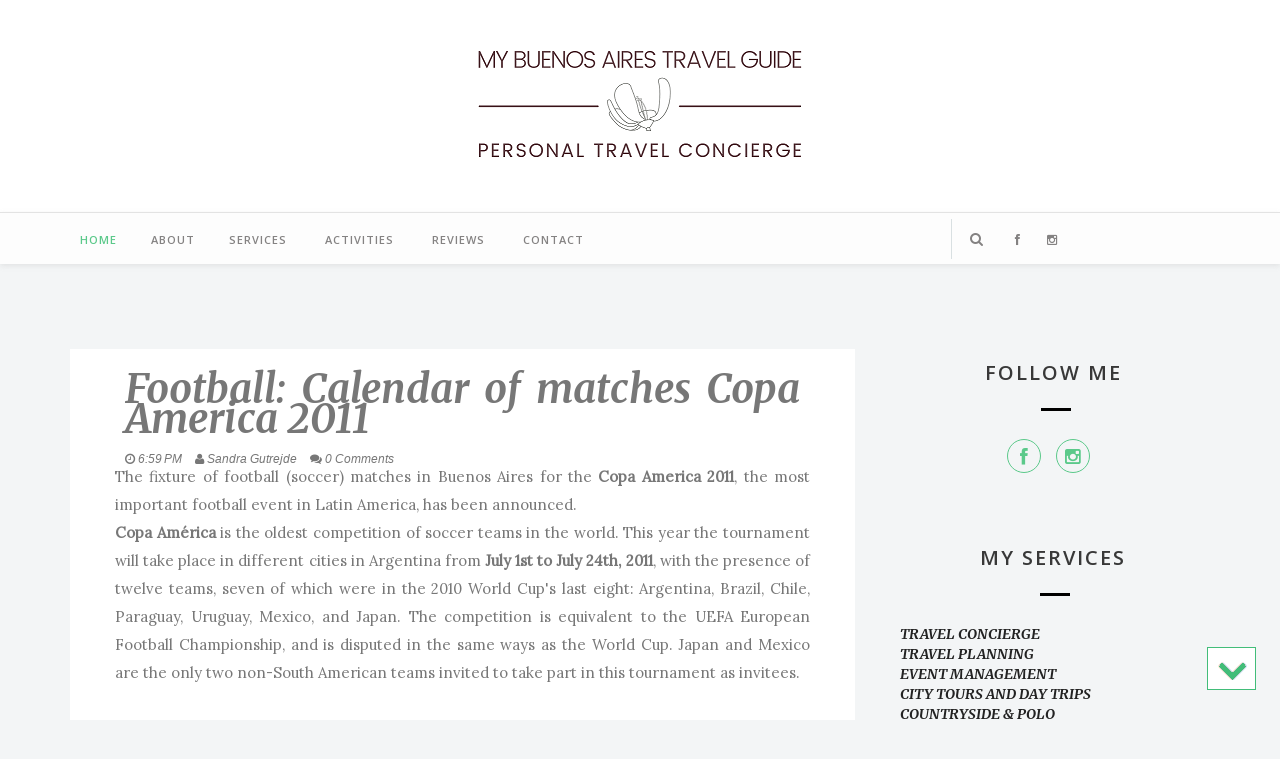

--- FILE ---
content_type: text/javascript; charset=UTF-8
request_url: https://www.batravelguide.com/feeds/posts/default/-/Soccer?alt=json-in-script&callback=related_results_labels_thumbs&max-results=6
body_size: 10481
content:
// API callback
related_results_labels_thumbs({"version":"1.0","encoding":"UTF-8","feed":{"xmlns":"http://www.w3.org/2005/Atom","xmlns$openSearch":"http://a9.com/-/spec/opensearchrss/1.0/","xmlns$blogger":"http://schemas.google.com/blogger/2008","xmlns$georss":"http://www.georss.org/georss","xmlns$gd":"http://schemas.google.com/g/2005","xmlns$thr":"http://purl.org/syndication/thread/1.0","id":{"$t":"tag:blogger.com,1999:blog-5781889622134046121"},"updated":{"$t":"2026-01-21T10:33:02.571-03:00"},"category":[{"term":"Past Events 2007-2010"},{"term":"Food"},{"term":"Past Events 2011-2013"},{"term":"Past Events 2014 - 2015"},{"term":"Concerts"},{"term":"Art"},{"term":"Polo"},{"term":"Past Events 2017"},{"term":"Exhibitions"},{"term":"Past Events 2018"},{"term":"Past Events 2016"},{"term":"Equestrian"},{"term":"Past Events 2019"},{"term":"Ballet"},{"term":"Design"},{"term":"Tango"},{"term":"Wines"},{"term":"Architecture"},{"term":"Teatro Colon"},{"term":"Opera"},{"term":"Shopping"},{"term":"Cinema"},{"term":"Tennis"},{"term":"Football"},{"term":"Soccer"},{"term":"Theater"},{"term":"Past Events 2022"},{"term":"Must do"},{"term":"Parks"},{"term":"Past Events 2023"},{"term":"Past Events 2024"},{"term":"Trees"},{"term":"Palermo"},{"term":"Rugby"},{"term":"Monuments"},{"term":"Past Events 2020"},{"term":"Family Travel"},{"term":"Museums"},{"term":"Recoleta"},{"term":"Gardens"},{"term":"Neighborhoods"},{"term":"Past Events 2025"},{"term":"Where to Stay"},{"term":"Golf"},{"term":"Travel News"},{"term":"Past Events 2021"},{"term":"Centro"},{"term":"Current Events"},{"term":"Puerto Madero"},{"term":"Reciprocity Fee"},{"term":"Upcoming Events"},{"term":"Retiro"},{"term":"San Telmo"},{"term":"Travel Tips"},{"term":"Belgrano"},{"term":"Tours"},{"term":"Transportation"},{"term":"Barrio Norte"}],"title":{"type":"text","$t":"My Buenos Aires Travel Guide"},"subtitle":{"type":"html","$t":"Personal Travel Planning and Concierge services in Buenos Aires, Argentina"},"link":[{"rel":"http://schemas.google.com/g/2005#feed","type":"application/atom+xml","href":"https:\/\/www.batravelguide.com\/feeds\/posts\/default"},{"rel":"self","type":"application/atom+xml","href":"https:\/\/www.blogger.com\/feeds\/5781889622134046121\/posts\/default\/-\/Soccer?alt=json-in-script\u0026max-results=6"},{"rel":"alternate","type":"text/html","href":"https:\/\/www.batravelguide.com\/search\/label\/Soccer"},{"rel":"hub","href":"http://pubsubhubbub.appspot.com/"},{"rel":"next","type":"application/atom+xml","href":"https:\/\/www.blogger.com\/feeds\/5781889622134046121\/posts\/default\/-\/Soccer\/-\/Soccer?alt=json-in-script\u0026start-index=7\u0026max-results=6"}],"author":[{"name":{"$t":"Sandra Gutrejde"},"uri":{"$t":"http:\/\/www.blogger.com\/profile\/12260169028771871690"},"email":{"$t":"noreply@blogger.com"},"gd$image":{"rel":"http://schemas.google.com/g/2005#thumbnail","width":"32","height":"32","src":"\/\/blogger.googleusercontent.com\/img\/b\/R29vZ2xl\/AVvXsEiHe8l7-NuB8yvRrlW9WShO-cB0Ss2dK-BFX9XOoSoVPuG9aGnp_TfyZBCM6HqlgTWfOZeo5XIqD8rmPeLPCkUv-wGjxUI8M1LlStsCYVYojaSwlKP5GfhmRffC1cDjgw\/s100\/20170407_220512+%282%29.jpg"}}],"generator":{"version":"7.00","uri":"http://www.blogger.com","$t":"Blogger"},"openSearch$totalResults":{"$t":"28"},"openSearch$startIndex":{"$t":"1"},"openSearch$itemsPerPage":{"$t":"6"},"entry":[{"id":{"$t":"tag:blogger.com,1999:blog-5781889622134046121.post-3540531356398645927"},"published":{"$t":"2025-12-17T14:50:00.009-03:00"},"updated":{"$t":"2026-01-21T10:33:02.560-03:00"},"category":[{"scheme":"http://www.blogger.com/atom/ns#","term":"Current Events"},{"scheme":"http://www.blogger.com/atom/ns#","term":"Family Travel"},{"scheme":"http://www.blogger.com/atom/ns#","term":"Football"},{"scheme":"http://www.blogger.com/atom/ns#","term":"Soccer"},{"scheme":"http://www.blogger.com/atom/ns#","term":"Upcoming Events"}],"title":{"type":"text","$t":"Football Soccer in Buenos Aires - Calendar of matches 2026"},"content":{"type":"html","$t":"\u003Cdiv class=\"separator\" style=\"clear: both; text-align: center;\"\u003E\u003Cimg border=\"0\" data-original-height=\"546\" data-original-width=\"1047\" height=\"334\" src=\"https:\/\/blogger.googleusercontent.com\/img\/b\/R29vZ2xl\/[base64]\/w640-h334\/51345919_2033066416775108_519088918465871872_o.jpg\" width=\"640\" \/\u003E\u003C\/div\u003E\u003Cdiv class=\"separator\" style=\"clear: both; text-align: center;\"\u003E\u003Cbr \/\u003E\u003C\/div\u003E\u003Cdiv\u003E\u003Cdiv bis_size=\"{\u0026quot;x\u0026quot;:16,\u0026quot;y\u0026quot;:442,\u0026quot;w\u0026quot;:653,\u0026quot;h\u0026quot;:54,\u0026quot;abs_x\u0026quot;:208,\u0026quot;abs_y\u0026quot;:605}\" style=\"text-align: justify;\"\u003E\u003Cdiv bis_size=\"{\u0026quot;x\u0026quot;:16,\u0026quot;y\u0026quot;:442,\u0026quot;w\u0026quot;:653,\u0026quot;h\u0026quot;:54,\u0026quot;abs_x\u0026quot;:208,\u0026quot;abs_y\u0026quot;:605}\"\u003EThe fixture of matches in the local 1st Division futbol championship to be played in Buenos Aires on the first half of the year 2026 has been announced.\u003C\/div\u003E\u003C\/div\u003E\u003Cdiv bis_size=\"{\u0026quot;x\u0026quot;:16,\u0026quot;y\u0026quot;:496,\u0026quot;w\u0026quot;:653,\u0026quot;h\u0026quot;:18,\u0026quot;abs_x\u0026quot;:208,\u0026quot;abs_y\u0026quot;:659}\" style=\"text-align: justify;\"\u003E\u003Cdiv bis_size=\"{\u0026quot;x\u0026quot;:16,\u0026quot;y\u0026quot;:496,\u0026quot;w\u0026quot;:653,\u0026quot;h\u0026quot;:18,\u0026quot;abs_x\u0026quot;:208,\u0026quot;abs_y\u0026quot;:659}\"\u003E\u003Cbr bis_size=\"{\u0026quot;x\u0026quot;:16,\u0026quot;y\u0026quot;:496,\u0026quot;w\u0026quot;:0,\u0026quot;h\u0026quot;:17,\u0026quot;abs_x\u0026quot;:208,\u0026quot;abs_y\u0026quot;:659}\" \/\u003E\u003C\/div\u003E\u003C\/div\u003E\u003Cdiv bis_size=\"{\u0026quot;x\u0026quot;:16,\u0026quot;y\u0026quot;:514,\u0026quot;w\u0026quot;:653,\u0026quot;h\u0026quot;:54,\u0026quot;abs_x\u0026quot;:208,\u0026quot;abs_y\u0026quot;:677}\" style=\"text-align: justify;\"\u003E\u003Cdiv bis_size=\"{\u0026quot;x\u0026quot;:16,\u0026quot;y\u0026quot;:514,\u0026quot;w\u0026quot;:653,\u0026quot;h\u0026quot;:54,\u0026quot;abs_x\u0026quot;:208,\u0026quot;abs_y\u0026quot;:677}\"\u003E\u003Cb bis_size=\"{\u0026quot;x\u0026quot;:16,\u0026quot;y\u0026quot;:514,\u0026quot;w\u0026quot;:652,\u0026quot;h\u0026quot;:53,\u0026quot;abs_x\u0026quot;:208,\u0026quot;abs_y\u0026quot;:677}\"\u003E\u003Cspan bis_size=\"{\u0026quot;x\u0026quot;:16,\u0026quot;y\u0026quot;:514,\u0026quot;w\u0026quot;:652,\u0026quot;h\u0026quot;:53,\u0026quot;abs_x\u0026quot;:208,\u0026quot;abs_y\u0026quot;:677}\" style=\"color: #cc0000;\"\u003EDon't miss the opportunity of attending one of these exciting games the easiest and safest way, with a service that includes tickets, transfers, and permanent bilingual host, provided the leading companies in football tours.\u0026nbsp;\u003Ca bis_size=\"{\u0026quot;x\u0026quot;:263,\u0026quot;y\u0026quot;:550,\u0026quot;w\u0026quot;:78,\u0026quot;h\u0026quot;:17,\u0026quot;abs_x\u0026quot;:455,\u0026quot;abs_y\u0026quot;:713}\" href=\"http:\/\/www.batravelguide.com\/p\/contact.html\" target=\"_blank\"\u003EContact me\u003C\/a\u003E\u0026nbsp;and make your reservation!\u003C\/span\u003E\u003C\/b\u003E\u003C\/div\u003E\u003C\/div\u003E\u003C\/div\u003E\u003Cdiv\u003E\u003Cbr \/\u003E\u003C\/div\u003E\u003Cb bis_size=\"{\u0026quot;x\u0026quot;:16,\u0026quot;y\u0026quot;:514,\u0026quot;w\u0026quot;:652,\u0026quot;h\u0026quot;:53,\u0026quot;abs_x\u0026quot;:208,\u0026quot;abs_y\u0026quot;:677}\" style=\"text-align: justify;\"\u003E\u003Cspan bis_size=\"{\u0026quot;x\u0026quot;:16,\u0026quot;y\u0026quot;:514,\u0026quot;w\u0026quot;:652,\u0026quot;h\u0026quot;:53,\u0026quot;abs_x\u0026quot;:208,\u0026quot;abs_y\u0026quot;:677}\" style=\"color: #cc0000;\"\u003E\u003Cb style=\"color: black; text-align: left;\"\u003E\u003Cspan style=\"color: #cc0000;\"\u003EAsk for matches in the Campeonato Carioca in Rio de Janeiro as well!\u003C\/span\u003E\u003C\/b\u003E\u003C\/span\u003E\u003C\/b\u003E\u003Cbr \/\u003E\u003Cb\u003E\u003Cbr \/\u003E\u003C\/b\u003E\u003Cdiv\u003E\u003Cb\u003EFIXTURE\u003Cbr \/\u003E\u003C\/b\u003E\u003Cdiv\u003E\u003Cb\u003E\u003Cbr \/\u003E\u003C\/b\u003E\u003C\/div\u003E\u003Cdiv\u003E\u003Cb\u003EJANUARY 2026\u003C\/b\u003E\u003Cbr \/\u003EFriday 23: San Lorenzo vs Lanus\u003C\/div\u003E\u003Cdiv\u003EFriday 23: Independiente vs Estudiantes de La Plata\u003C\/div\u003E\u003Cdiv\u003ESaturday 24: Gimnasia de La Plata vs Racing Club\u003C\/div\u003E\u003Cdiv\u003ESunday 25: Argentinos Juniors vs Sarmiento\u003C\/div\u003E\u003Cdiv\u003ESunday 25: Boca Juniors vs Deportivo Riestra\u003C\/div\u003E\u003Cdiv\u003E\u003Cdiv\u003ETuesday 27: Velez Sarsfield vs Talleres\u003C\/div\u003E\u003C\/div\u003E\u003Cdiv\u003ETuesday 27: Huracan vs Independiente Rivadavia\u003C\/div\u003E\u003Cdiv\u003EWednesday 28:\u0026nbsp;Estudiantes de La Plata vs Boca Juniors\u003C\/div\u003E\u003Cdiv\u003EWednesday 28:\u0026nbsp;Racing Club vs Rosario Central\u003C\/div\u003E\u003Cdiv\u003EWednesday 28:\u0026nbsp;River Plate vs Gimnasia de La Plata\u003C\/div\u003E\u003Cdiv\u003ESaturday 31: San Lorenzo vs Central Cordoba\u003C\/div\u003E\u003Cdiv\u003ESaturday 31: Independiente vs Velez Sarsfield\u003C\/div\u003E\u003Cdiv\u003E\u003Cbr \/\u003E\u003C\/div\u003E\u003Cdiv\u003E\u003Cdiv\u003E\u003Cdiv\u003E\u003Cb\u003EFEBRUARY 2026\u003C\/b\u003E\u003C\/div\u003E\u003Cdiv\u003ESunday 1: Boca Juniors vs Newell's Old Boys\u003C\/div\u003E\u003Cdiv\u003EMonday 2:\u0026nbsp;Gimnasia de La Plata vs Aldosivi\u003C\/div\u003E\u003Cdiv\u003EMonday 2:\u0026nbsp;Argentinos Juniors vs Belgrano\u003C\/div\u003E\u003Cdiv\u003ESaturday 7: Racing Club vs Argentinos Juniors\u003C\/div\u003E\u003Cdiv\u003ESaturday 7: River Plate vs Tigre\u003C\/div\u003E\u003Cdiv\u003ESunday 8: Velez Sarsfield vs Boca Juniors\u003C\/div\u003E\u003Cdiv\u003ESunday 8: Huracan vs San Lorenzo\u003C\/div\u003E\u003Cdiv\u003EMonday 9:\u0026nbsp;Estudiantes de La Plata vs Deportivo Riestra\u003C\/div\u003E\u003Cdiv\u003EThursday 12: Argentinos Juniors vs River Plate\u003C\/div\u003E\u003Cdiv\u003EFriday 13: Independiente vs Lanus\u003C\/div\u003E\u003Cdiv\u003ESaturday 14: Huracan vs Sarmiento\u003C\/div\u003E\u003Cdiv\u003EMonday 15: Boca Juniors vs Platense\u003C\/div\u003E\u003Cdiv\u003EThursday 19: San Lorenzo vs Estudiantes De Río Cuarto\u003C\/div\u003E\u003Cdiv\u003EFriday 20: Boca Juniors vs Racing Club\u003C\/div\u003E\u003Cdiv\u003EFriday 20: Estudiantes Lp vs Sarmiento\u003C\/div\u003E\u003Cdiv\u003ESunday 22:\u0026nbsp;Velez Sarsfield vs River Plate\u003C\/div\u003E\u003Cdiv\u003ESunday 22: Argentinos Juniors vs Lanus\u003C\/div\u003E\u003Cdiv\u003ETuesday 24:\u0026nbsp;San Lorenzo vs Instituto de Córdoba\u003C\/div\u003E\u003Cdiv\u003EWednesday 25:\u0026nbsp;Velez Sarsfield vs Deportivo Riestra\u003C\/div\u003E\u003Cdiv\u003EWednesday 25:\u0026nbsp;Gimnasia de La Plata vs Rosario Central\u003C\/div\u003E\u003Cdiv\u003EThursday 26:\u0026nbsp; Racing Club vs Independiente de Rivadavia\u003C\/div\u003E\u003Cdiv\u003EThursday 26: River Plate vs Banfield\u003C\/div\u003E\u003Cdiv\u003ESaturday 28: Independiente vs Central Cordoba\u003C\/div\u003E\u003Cdiv\u003ESaturday 28: Boca Juniors vs Gimnasia de Mendoza\u003C\/div\u003E\u003Cdiv\u003E\u003Cbr \/\u003E\u003C\/div\u003E\u003Cdiv\u003E\u003Cb\u003EMARCH 2026\u003C\/b\u003E\u003C\/div\u003E\u003Cdiv\u003ESunday 1:\u0026nbsp;Argentinos Juniors vs Barracas Central\u003C\/div\u003E\u003Cdiv\u003EMonday 2: Estudiantes de La Plata vs Velez Sarsfield\u003C\/div\u003E\u003Cdiv\u003ETuesday 3:\u0026nbsp;Huracan vs Belgrano\u003C\/div\u003E\u003Cdiv\u003EFriday 6: Velez Sarsfield vs Newells Old Boys\u003C\/div\u003E\u003Cdiv\u003ESaturday 7: San Lorenzo vs Independiente\u003C\/div\u003E\u003Cdiv\u003ESaturday 7: Racing Club vs Huracan\u003C\/div\u003E\u003Cdiv\u003ESunday 8: River Plate vs Atlético Tucuman\u003C\/div\u003E\u003Cdiv\u003ESunday 8:\u0026nbsp;Gimnasia de La Plata vs Argentinos Juniors\u003C\/div\u003E\u003Cdiv\u003ETuesday 10:\u0026nbsp;Independiente vs Union\u003C\/div\u003E\u003Cdiv\u003EWednesday 11: Boca Juniors vs San Lorenzo\u003C\/div\u003E\u003Cdiv\u003EWednesday 11: Argentinos Juniors vs Rosario Central\u003C\/div\u003E\u003Cdiv\u003EThursday 12: Huracan vs River Plate\u003C\/div\u003E\u003Cdiv\u003EFriday 13:\u0026nbsp;Estudiantes de La Plata vs Lanus\u003C\/div\u003E\u003Cdiv\u003ESunday 15: Gimnasia de La Plata vs Independiente Rivadavia\u003C\/div\u003E\u003Cdiv\u003ESunday 15:\u0026nbsp;River Plate vs Sarmiento\u003C\/div\u003E\u003Cdiv\u003EMonday 16:\u0026nbsp;San Lorenzo vs Defensa Y Justicia\u003C\/div\u003E\u003Cdiv\u003EMonday 16:\u0026nbsp;Racing Club vs Estudiantes De Río Cuarto\u003C\/div\u003E\u003Cdiv\u003ESaturday 21: Velez Sarsfield vs Lanus\u003C\/div\u003E\u003Cdiv\u003ESaturday 21: Independiente vs Talleres\u003C\/div\u003E\u003Cdiv\u003EMonday 22: Boca Juniors vs Instituto de Cordoba\u003C\/div\u003E\u003Cdiv\u003ETuesday 23: Estudiantes de La Plata vs Central Cordoba\u003C\/div\u003E\u003Cdiv\u003ETuesday 23:\u0026nbsp;Huracan vs Barracas Central\u003C\/div\u003E\u003Cdiv\u003E\u003Cbr \/\u003E\u003C\/div\u003E\u003Cdiv\u003E\u003Cb\u003EAPRIL 2026\u003C\/b\u003E\u003C\/div\u003E\u003Cdiv\u003ESunday 5: San Lorenzo vs Estudiantes de La Plata\u003C\/div\u003E\u003Cdiv\u003ESunday 5:\u0026nbsp;River Plate vs Belgrano\u003C\/div\u003E\u003Cdiv\u003ESunday 5:\u0026nbsp;Gimnasia de La Plata vs Huracan\u003C\/div\u003E\u003Cdiv\u003ESunday 5:\u0026nbsp;Independiente vs Racing Club\u003C\/div\u003E\u003Cdiv\u003ESunday 5:\u0026nbsp;Argentinos Juniors vs Platense\u003C\/div\u003E\u003Cdiv\u003ESunday 12: Velez Sarsfield vs Central Cordoba\u003C\/div\u003E\u003Cdiv\u003ESunday 12:\u0026nbsp;Estudiantes de La Plata vs Union\u003C\/div\u003E\u003Cdiv\u003ESunday 12: Huracan vs Rosario Central\u003C\/div\u003E\u003Cdiv\u003ESunday 12:\u0026nbsp;Racing Club vs River Plate\u003C\/div\u003E\u003Cdiv\u003ESunday 19:\u0026nbsp;Independiente vs Defensa Y Justicia\u003C\/div\u003E\u003Cdiv\u003ESunday 19:\u0026nbsp;San Lorenzo vs Velez Sarsfield\u003C\/div\u003E\u003Cdiv\u003ESunday 19:\u0026nbsp;Gimnasia de La Plata vs Estudiantes De Río Cuarto\u003C\/div\u003E\u003Cdiv\u003ESunday 19:\u0026nbsp;Argentinos Juniors vs Atlético Tucuman\u003C\/div\u003E\u003Cdiv\u003E\u003Cb\u003ESunday 19: River Plate vs Boca Juniors\u003C\/b\u003E\u003C\/div\u003E\u003Cdiv\u003ESunday 26:\u0026nbsp;Velez Sarsfield vs Union\u003C\/div\u003E\u003Cdiv\u003ESunday 26:\u0026nbsp;Estudiantes de La Plata vs Talleres\u003C\/div\u003E\u003Cdiv\u003ESunday 26:\u0026nbsp;Huracan vs Argentinos Juniors\u003C\/div\u003E\u003Cdiv\u003ESunday 26:\u0026nbsp;Racing Club vs Barracas Central\u003C\/div\u003E\u003Cdiv\u003ESunday 26:\u0026nbsp;River Plate vs Aldosivi\u003C\/div\u003E\u003Cdiv\u003E\u003Cbr \/\u003E\u003C\/div\u003E\u003C\/div\u003E\u003Cdiv\u003E\u003Cdiv\u003E\u003Cb\u003E\u003Cspan style=\"color: #cc0000;\"\u003ESchedule subject to change of dates and addition of new matches depending on the progress of the tournaments, please check regularly for updates.\u003C\/span\u003E\u003C\/b\u003E\u003C\/div\u003E\u003Cdiv\u003E\u003Cdiv\u003E\u003Cb\u003E\u003Cspan style=\"color: #cc0000;\"\u003E\u003Cbr \/\u003E\u003C\/span\u003E\u003C\/b\u003E\u003C\/div\u003E\u003Cdiv\u003E\u003Cb bis_size=\"{\u0026quot;x\u0026quot;:16,\u0026quot;y\u0026quot;:514,\u0026quot;w\u0026quot;:652,\u0026quot;h\u0026quot;:53,\u0026quot;abs_x\u0026quot;:208,\u0026quot;abs_y\u0026quot;:677}\" style=\"text-align: justify;\"\u003E\u003Cspan bis_size=\"{\u0026quot;x\u0026quot;:16,\u0026quot;y\u0026quot;:514,\u0026quot;w\u0026quot;:652,\u0026quot;h\u0026quot;:53,\u0026quot;abs_x\u0026quot;:208,\u0026quot;abs_y\u0026quot;:677}\" style=\"color: #cc0000;\"\u003E\u003Ca bis_size=\"{\u0026quot;x\u0026quot;:263,\u0026quot;y\u0026quot;:550,\u0026quot;w\u0026quot;:78,\u0026quot;h\u0026quot;:17,\u0026quot;abs_x\u0026quot;:455,\u0026quot;abs_y\u0026quot;:713}\" href=\"http:\/\/www.batravelguide.com\/p\/contact.html\" target=\"_blank\"\u003EContact me\u003C\/a\u003E\u0026nbsp;and make your reservation!\u003C\/span\u003E\u003C\/b\u003E\u003C\/div\u003E\u003C\/div\u003E\u003C\/div\u003E\u003Cdiv\u003E\u003Cbr \/\u003E\u003C\/div\u003E\u003C\/div\u003E\u003C\/div\u003E"},"link":[{"rel":"replies","type":"application/atom+xml","href":"https:\/\/www.batravelguide.com\/feeds\/3540531356398645927\/comments\/default","title":"Post Comments"},{"rel":"replies","type":"text/html","href":"https:\/\/www.batravelguide.com\/2025\/12\/football-soccer-in-buenos-aires.html#comment-form","title":"0 Comments"},{"rel":"edit","type":"application/atom+xml","href":"https:\/\/www.blogger.com\/feeds\/5781889622134046121\/posts\/default\/3540531356398645927"},{"rel":"self","type":"application/atom+xml","href":"https:\/\/www.blogger.com\/feeds\/5781889622134046121\/posts\/default\/3540531356398645927"},{"rel":"alternate","type":"text/html","href":"https:\/\/www.batravelguide.com\/2025\/12\/football-soccer-in-buenos-aires.html","title":"Football Soccer in Buenos Aires - Calendar of matches 2026"}],"author":[{"name":{"$t":"Sandra Gutrejde"},"uri":{"$t":"http:\/\/www.blogger.com\/profile\/12260169028771871690"},"email":{"$t":"noreply@blogger.com"},"gd$image":{"rel":"http://schemas.google.com/g/2005#thumbnail","width":"32","height":"32","src":"\/\/blogger.googleusercontent.com\/img\/b\/R29vZ2xl\/AVvXsEiHe8l7-NuB8yvRrlW9WShO-cB0Ss2dK-BFX9XOoSoVPuG9aGnp_TfyZBCM6HqlgTWfOZeo5XIqD8rmPeLPCkUv-wGjxUI8M1LlStsCYVYojaSwlKP5GfhmRffC1cDjgw\/s100\/20170407_220512+%282%29.jpg"}}],"media$thumbnail":{"xmlns$media":"http://search.yahoo.com/mrss/","url":"https:\/\/blogger.googleusercontent.com\/img\/b\/R29vZ2xl\/[base64]\/s72-w640-h334-c\/51345919_2033066416775108_519088918465871872_o.jpg","height":"72","width":"72"},"thr$total":{"$t":"0"}},{"id":{"$t":"tag:blogger.com,1999:blog-5781889622134046121.post-1772127354454087185"},"published":{"$t":"2025-01-22T11:40:00.061-03:00"},"updated":{"$t":"2025-12-18T11:39:56.527-03:00"},"category":[{"scheme":"http://www.blogger.com/atom/ns#","term":"Football"},{"scheme":"http://www.blogger.com/atom/ns#","term":"Past Events 2025"},{"scheme":"http://www.blogger.com/atom/ns#","term":"Soccer"}],"title":{"type":"text","$t":"Futbol Soccer in Buenos Aires - Calendar of matches 2025"},"content":{"type":"html","$t":"\u003Cdiv class=\"separator\" style=\"clear: both; text-align: center;\"\u003E\n\u003Cimg border=\"0\" data-original-height=\"546\" data-original-width=\"1047\" height=\"332\" src=\"https:\/\/blogger.googleusercontent.com\/img\/b\/R29vZ2xl\/AVvXsEhwVMTXTBSRf_4oZHU9OSXJf-C1heLzHx9Jkkyf4AQZ6xICmhA6rpe8vT9OiwU_wXsTtZbRk3V2MMoa2NxHiKm0ZGHVqTn_gtXXKcWolEfC5uQzmUfpF31-FrM7YprS7tbf_szdR7dJcXU\/s640\/51345919_2033066416775108_519088918465871872_o.jpg\" width=\"640\" \/\u003E\u003C\/div\u003E\n\u003Cbr \/\u003E\n\u003Cdiv bis_size=\"{\u0026quot;x\u0026quot;:16,\u0026quot;y\u0026quot;:442,\u0026quot;w\u0026quot;:653,\u0026quot;h\u0026quot;:54,\u0026quot;abs_x\u0026quot;:208,\u0026quot;abs_y\u0026quot;:605}\" style=\"text-align: justify;\"\u003E\n\u003Cdiv bis_size=\"{\u0026quot;x\u0026quot;:16,\u0026quot;y\u0026quot;:442,\u0026quot;w\u0026quot;:653,\u0026quot;h\u0026quot;:54,\u0026quot;abs_x\u0026quot;:208,\u0026quot;abs_y\u0026quot;:605}\"\u003E\u003Cdiv bis_size=\"{\u0026quot;x\u0026quot;:16,\u0026quot;y\u0026quot;:442,\u0026quot;w\u0026quot;:653,\u0026quot;h\u0026quot;:54,\u0026quot;abs_x\u0026quot;:208,\u0026quot;abs_y\u0026quot;:605}\"\u003EExperience the thrill of attending one of the futbol games in the Argentine Soccer 1st Division in Buenos Aires!\u003C\/div\u003E\u003C\/div\u003E\u003Cdiv bis_size=\"{\u0026quot;x\u0026quot;:16,\u0026quot;y\u0026quot;:442,\u0026quot;w\u0026quot;:653,\u0026quot;h\u0026quot;:54,\u0026quot;abs_x\u0026quot;:208,\u0026quot;abs_y\u0026quot;:605}\"\u003E\u003Cbr \/\u003E\u003C\/div\u003E\u003Cdiv bis_size=\"{\u0026quot;x\u0026quot;:16,\u0026quot;y\u0026quot;:442,\u0026quot;w\u0026quot;:653,\u0026quot;h\u0026quot;:54,\u0026quot;abs_x\u0026quot;:208,\u0026quot;abs_y\u0026quot;:605}\"\u003E\u003Cb bis_size=\"{\u0026quot;x\u0026quot;:16,\u0026quot;y\u0026quot;:514,\u0026quot;w\u0026quot;:652,\u0026quot;h\u0026quot;:53,\u0026quot;abs_x\u0026quot;:208,\u0026quot;abs_y\u0026quot;:677}\"\u003E\u003Cspan bis_size=\"{\u0026quot;x\u0026quot;:16,\u0026quot;y\u0026quot;:514,\u0026quot;w\u0026quot;:652,\u0026quot;h\u0026quot;:53,\u0026quot;abs_x\u0026quot;:208,\u0026quot;abs_y\u0026quot;:677}\" style=\"color: #cc0000;\"\u003EDon't miss the opportunity of attending one of these exciting games the easiest and safest way, with a service that includes tickets, transfers, refreshments, and permanent bilingual guide, provided by the leading companies in football tours.\u0026nbsp;\u003Ca bis_size=\"{\u0026quot;x\u0026quot;:263,\u0026quot;y\u0026quot;:550,\u0026quot;w\u0026quot;:78,\u0026quot;h\u0026quot;:17,\u0026quot;abs_x\u0026quot;:455,\u0026quot;abs_y\u0026quot;:713}\" href=\"http:\/\/www.batravelguide.com\/p\/contact.html\" target=\"_blank\"\u003EContact me\u003C\/a\u003E\u0026nbsp;and make your reservation!\u003C\/span\u003E\u003C\/b\u003E\u003C\/div\u003E\u003Cdiv bis_size=\"{\u0026quot;x\u0026quot;:16,\u0026quot;y\u0026quot;:442,\u0026quot;w\u0026quot;:653,\u0026quot;h\u0026quot;:54,\u0026quot;abs_x\u0026quot;:208,\u0026quot;abs_y\u0026quot;:605}\"\u003E\u003Cb bis_size=\"{\u0026quot;x\u0026quot;:16,\u0026quot;y\u0026quot;:514,\u0026quot;w\u0026quot;:652,\u0026quot;h\u0026quot;:53,\u0026quot;abs_x\u0026quot;:208,\u0026quot;abs_y\u0026quot;:677}\"\u003E\u003Cspan bis_size=\"{\u0026quot;x\u0026quot;:16,\u0026quot;y\u0026quot;:514,\u0026quot;w\u0026quot;:652,\u0026quot;h\u0026quot;:53,\u0026quot;abs_x\u0026quot;:208,\u0026quot;abs_y\u0026quot;:677}\" style=\"color: #cc0000;\"\u003E\u003Cbr \/\u003E\u003C\/span\u003E\u003C\/b\u003E\u003C\/div\u003E\u003Cdiv bis_size=\"{\u0026quot;x\u0026quot;:16,\u0026quot;y\u0026quot;:442,\u0026quot;w\u0026quot;:653,\u0026quot;h\u0026quot;:54,\u0026quot;abs_x\u0026quot;:208,\u0026quot;abs_y\u0026quot;:605}\"\u003E\u003Cb bis_size=\"{\u0026quot;x\u0026quot;:16,\u0026quot;y\u0026quot;:514,\u0026quot;w\u0026quot;:652,\u0026quot;h\u0026quot;:53,\u0026quot;abs_x\u0026quot;:208,\u0026quot;abs_y\u0026quot;:677}\"\u003E\u003Cspan bis_size=\"{\u0026quot;x\u0026quot;:16,\u0026quot;y\u0026quot;:514,\u0026quot;w\u0026quot;:652,\u0026quot;h\u0026quot;:53,\u0026quot;abs_x\u0026quot;:208,\u0026quot;abs_y\u0026quot;:677}\" style=\"color: #cc0000;\"\u003E\u003Cb style=\"color: black; text-align: left;\"\u003E\u003Cspan style=\"color: #cc0000;\"\u003EAsk for matches in the Campeonato Carioca in Rio de Janeiro as well!\u003C\/span\u003E\u003C\/b\u003E\u003C\/span\u003E\u003C\/b\u003E\u003C\/div\u003E\u003C\/div\u003E\u003Cdiv bis_size=\"{\u0026quot;x\u0026quot;:16,\u0026quot;y\u0026quot;:514,\u0026quot;w\u0026quot;:653,\u0026quot;h\u0026quot;:54,\u0026quot;abs_x\u0026quot;:208,\u0026quot;abs_y\u0026quot;:677}\" style=\"text-align: justify;\"\u003E\u003Cdiv bis_size=\"{\u0026quot;x\u0026quot;:16,\u0026quot;y\u0026quot;:514,\u0026quot;w\u0026quot;:653,\u0026quot;h\u0026quot;:54,\u0026quot;abs_x\u0026quot;:208,\u0026quot;abs_y\u0026quot;:677}\"\u003E\u003Cb bis_size=\"{\u0026quot;x\u0026quot;:16,\u0026quot;y\u0026quot;:514,\u0026quot;w\u0026quot;:652,\u0026quot;h\u0026quot;:53,\u0026quot;abs_x\u0026quot;:208,\u0026quot;abs_y\u0026quot;:677}\"\u003E\u003Cspan bis_size=\"{\u0026quot;x\u0026quot;:16,\u0026quot;y\u0026quot;:514,\u0026quot;w\u0026quot;:652,\u0026quot;h\u0026quot;:53,\u0026quot;abs_x\u0026quot;:208,\u0026quot;abs_y\u0026quot;:677}\" style=\"color: #cc0000;\"\u003E\u003Cdiv bis_size=\"{\u0026quot;x\u0026quot;:16,\u0026quot;y\u0026quot;:514,\u0026quot;w\u0026quot;:653,\u0026quot;h\u0026quot;:54,\u0026quot;abs_x\u0026quot;:208,\u0026quot;abs_y\u0026quot;:677}\" style=\"color: black; font-weight: 400;\"\u003E\u003C\/div\u003E\u003C\/span\u003E\u003C\/b\u003E\u003C\/div\u003E\u003Cdiv bis_size=\"{\u0026quot;x\u0026quot;:16,\u0026quot;y\u0026quot;:514,\u0026quot;w\u0026quot;:653,\u0026quot;h\u0026quot;:54,\u0026quot;abs_x\u0026quot;:208,\u0026quot;abs_y\u0026quot;:677}\"\u003E\u003Cb bis_size=\"{\u0026quot;x\u0026quot;:16,\u0026quot;y\u0026quot;:514,\u0026quot;w\u0026quot;:652,\u0026quot;h\u0026quot;:53,\u0026quot;abs_x\u0026quot;:208,\u0026quot;abs_y\u0026quot;:677}\"\u003E\u003Cspan bis_size=\"{\u0026quot;x\u0026quot;:16,\u0026quot;y\u0026quot;:514,\u0026quot;w\u0026quot;:652,\u0026quot;h\u0026quot;:53,\u0026quot;abs_x\u0026quot;:208,\u0026quot;abs_y\u0026quot;:677}\" style=\"color: #cc0000;\"\u003E\u003Cbr \/\u003E\u003C\/span\u003E\u003C\/b\u003E\u003C\/div\u003E\u003Cdiv bis_size=\"{\u0026quot;x\u0026quot;:16,\u0026quot;y\u0026quot;:514,\u0026quot;w\u0026quot;:653,\u0026quot;h\u0026quot;:54,\u0026quot;abs_x\u0026quot;:208,\u0026quot;abs_y\u0026quot;:677}\" style=\"text-align: center;\"\u003E\u003Cbr \/\u003E\u003C\/div\u003E\u003C\/div\u003E\u003Cdiv\u003E\u003Cdiv style=\"text-align: center;\"\u003E\u003Cb\u003EFIXTURE - SECOND PHASE\u003C\/b\u003E\u003C\/div\u003E\u003Cdiv\u003E\u003Cbr \/\u003E\u003C\/div\u003E\u003Cdiv\u003E\u003Cdiv\u003E\u003Cb\u003EJUNE 2025\u003C\/b\u003E\u003C\/div\u003E\u003Cdiv\u003ETuesday 10: Argentina vs Colombia - World Cup 2026 Qualifiers\u003C\/div\u003E\u003Cdiv\u003E\u003Cb\u003E\u003Cbr \/\u003E\u003C\/b\u003E\u003C\/div\u003E\u003Cdiv\u003E\u003Cb\u003EJULY 2025\u003C\/b\u003E\u003C\/div\u003E\u003Cdiv\u003ESaturday 12:Huracan vs Belgrano\u003C\/div\u003E\u003Cdiv\u003ESaturday 12: Racing Club vs Barracas Central\u003C\/div\u003E\u003Cdiv\u003ESaturday 12: Gimnasia de La Plata vs Instituto de Córdoba\u003C\/div\u003E\u003Cdiv\u003ESunday 13: Argentinos Juniors vs Boca Juniors\u003C\/div\u003E\u003Cdiv\u003ESunday 13: River Plate vs Platense\u003C\/div\u003E\u003Cdiv\u003EMonday 14: Velez Sarfield vs Tigre\u003C\/div\u003E\u003Cdiv\u003EFirday 18: Boca Juniors vs Union\u003C\/div\u003E\u003Cdiv\u003ESaturday 19: San Lorenzo vs Gimnasia de La Plata\u003C\/div\u003E\u003Cdiv\u003ESaturday 19:\u0026nbsp;River Plate vs Fútbol Club Barcelona - The Legends' Clash\u003C\/div\u003E\u003Cdiv\u003ESunday 20: Independiente vs Talleres\u003C\/div\u003E\u003Cdiv\u003EMonday 21: Estudiantes de La Plata vs Huracan\u003C\/div\u003E\u003Cdiv\u003ESaturday 26: Racing Club vs Estudiantes de La Plata\u003C\/div\u003E\u003Cdiv\u003ESaturday 26: Velez Sarsfield vs Instituto de Córdoba\u003C\/div\u003E\u003Cdiv\u003ESunday 27: Huracan vs Boca Juniors\u003C\/div\u003E\u003Cdiv\u003ESunday 27: River Plate vs San Lorenzo\u003C\/div\u003E\u003Cdiv\u003ESunday 27: Gimnasia de La Plata vs Independiente\u003C\/div\u003E\u003Cdiv\u003E\u003Cbr \/\u003E\u003C\/div\u003E\u003Cdiv\u003E\u003Cb\u003EAUGUST 2025\u003C\/b\u003E\u003C\/div\u003E\u003Cdiv\u003EThursday 7: San Lorenzo vs Velez Sarsfield\u003C\/div\u003E\u003Cdiv\u003EThursday 7: Estudiantes de La Plata vs Independiente de Rivadavia\u003C\/div\u003E\u003Cdiv\u003ESaturday 9: Independiente vs River Plate\u003C\/div\u003E\u003Cdiv\u003ESaturday 9: Boca Juniors vs Racing Club\u003C\/div\u003E\u003Cdiv\u003ESunday 10: Argentinos Juniors vs Union\u003C\/div\u003E\u003Cdiv\u003EFriday 15: Racing Club vs Tigre\u003C\/div\u003E\u003Cdiv\u003ESaturday 16: Huracan vs Argentinos Juniors\u003C\/div\u003E\u003Cdiv\u003ESaturday 16: Velez Sarsfield vs Independiente\u003C\/div\u003E\u003Cdiv\u003ESunday 17: River Plate vs Godoy Cruz\u003C\/div\u003E\u003Cdiv\u003ESunday 17: Gimnasia de La Plata vs Lanus\u003C\/div\u003E\u003Cdiv\u003ETuesday 19:\u0026nbsp;Racing Club vs Peñarol (Uruguay) - Copa Libertadores De América\u003C\/div\u003E\u003Cdiv\u003EWednesday 20:\u0026nbsp;Independiente vs Universidad De Chile - Copa Libertadores De América\u003C\/div\u003E\u003Cdiv\u003EThursday 21: River Plate vs Club Libertad (Paraguay) -\u0026nbsp;\u0026nbsp;Copa Libertadores De América\u003C\/div\u003E\u003Cdiv\u003ESaturday 23: San Lorenzo vs Instituto de Córdoba\u003C\/div\u003E\u003Cdiv\u003ESunday 24: Boca Juniors vs Banfield\u003C\/div\u003E\u003Cdiv\u003ESunday 24: Argentinos Juniors vs Racing Club\u003C\/div\u003E\u003Cdiv\u003ESunday 24: Independiente vs Platense\u003C\/div\u003E\u003Cdiv\u003EMonday 25: Estudiantes de La Plata vs Aldosivi\u003C\/div\u003E\u003Cdiv\u003ESunday 31: Racing Club vs Union\u003C\/div\u003E\u003Cdiv\u003ESunday 31: Velez Sarsfield vs Lanus\u003C\/div\u003E\u003Cdiv\u003ESunday 31: River Plate vs San Martin de San Juan\u003C\/div\u003E\u003Cdiv\u003ESunday 31: San Lorenzo vs Huracan\u003C\/div\u003E\u003Cdiv\u003E\u003Cbr \/\u003E\u003C\/div\u003E\u003Cdiv\u003E\u003Cb\u003ESEPTEMBER 2025\u003C\/b\u003E\u003C\/div\u003E\u003Cdiv\u003EFriday 12: Racing Club vs San Lorenzo\u003C\/div\u003E\u003Cdiv\u003EFriday 12: Huracan vs Velez Sarsfield\u003C\/div\u003E\u003Cdiv\u003ESaturday 13: Independiente vs Banfield\u003C\/div\u003E\u003Cdiv\u003ESaturday 13: Estudiantes de La Plata vs River Plate\u003C\/div\u003E\u003Cdiv\u003ESunday 14: Gimnasia de La Plata vs Union\u003C\/div\u003E\u003Cdiv\u003EWednesday 17: River Plate vs Palmeiras -\u0026nbsp;Copa Libertadores De América\u003C\/div\u003E\u003Cdiv\u003EFriday 19: Huracan vs Racing Club\u003C\/div\u003E\u003Cdiv\u003ESunday 21: Boca Juniors vs Central Cordoba\u003C\/div\u003E\u003Cdiv\u003ESunday 21: Argentinos Juniors vs Banfield\u003C\/div\u003E\u003Cdiv\u003ESunday 21: Independiente vs San Lorenzo\u003C\/div\u003E\u003Cdiv\u003ETuesday 23: Racing Club vs Velez Sarsfield\u003C\/div\u003E\u003Cdiv\u003ESaturday 27: Gimnasia de La Plata vs Rosario Central\u003C\/div\u003E\u003Cdiv\u003ESaturday 27: San Lorenzo vs Godoy Cruz\u003C\/div\u003E\u003Cdiv\u003ESunday 28: River Plate vs Deportivo Riestra\u003C\/div\u003E\u003Cdiv\u003ESunday 28: Racing Club vs Independiente\u003C\/div\u003E\u003Cdiv\u003EMonday 29: Velez Sarsfield vs Atlético Tucuman\u003C\/div\u003E\u003Cdiv\u003E\u003Cbr \/\u003E\u003C\/div\u003E\u003Cdiv\u003E\u003Cb\u003EOCTOBER 2025\u003C\/b\u003E\u003C\/div\u003E\u003Cdiv\u003EFriday 3: Argentinos Juniors vs Central Cordoba\u003C\/div\u003E\u003Cdiv\u003ESaturday 4: Huracan vs Banfield\u003C\/div\u003E\u003Cdiv\u003ESunday 5: Boca Juniors vs Newell's Old Boys\u003C\/div\u003E\u003Cdiv\u003ESunday 5: Estudiantes de La Plata vs Barracas Central\u003C\/div\u003E\u003Cdiv\u003EMonday 6: Racing Club vs Independiente de Rivadavia\u003C\/div\u003E\u003Cdiv\u003EFriday 10: San Lorenzo vs San Martin de San Juan\u003C\/div\u003E\u003Cdiv\u003ESaturday 11: Velez Sarsfield vs Rosario Central\u003C\/div\u003E\u003Cdiv\u003ESunday 12: River Plate vs Sarmiento\u003C\/div\u003E\u003Cdiv\u003ESunday 12: Gimnasia de La Plata vs Talleres\u003C\/div\u003E\u003Cdiv\u003ESunday 12: Independiente vs Lanus\u003C\/div\u003E\u003Cdiv\u003EFriday 17: Racing Club vs Aldosivi\u003C\/div\u003E\u003Cdiv\u003EFriday 17: Argentinos Juniors vs Newells Old Boys\u003C\/div\u003E\u003Cdiv\u003ESaturday 18: Boca Juniors vs Belgrano de Cordoba\u003C\/div\u003E\u003Cdiv\u003ESunday 19: Estudiantes de La Plata vs Gimnasia de La Plata\u003C\/div\u003E\u003Cdiv\u003EWednesday 22: Huracan vs Central Cordoba\u003C\/div\u003E\u003Cdiv\u003EFriday 24:\u0026nbsp;Independiente vs Platense\u003C\/div\u003E\u003Cdiv\u003EWednesday 29:\u0026nbsp;Racing Club vs Flamengo -\u0026nbsp;Copa Libertadores De América\u003C\/div\u003E\u003Cdiv\u003E\u003Cbr \/\u003E\u003C\/div\u003E\u003Cdiv\u003E\u003Cb\u003ENOVEMBER 2025\u003C\/b\u003E\u003C\/div\u003E\u003Cdiv\u003EFriday 1: Velez Sarsfield vs Talleres\u003C\/div\u003E\u003Cdiv\u003EFriday 1: Independiente vs Atlético Tucuman\u003C\/div\u003E\u003Cdiv\u003ESunday 2:\u0026nbsp;Estudiantes de La Plata vs Boca Juniors\u003C\/div\u003E\u003Cdiv\u003ESunday 2: San Lorenzo vs Deportivo Riestra\u003C\/div\u003E\u003Cdiv\u003ESunday 2: River Plate vs Gimnasia de La Plata\u003C\/div\u003E\u003Cdiv\u003ESaturday 8: Racing Club vs Defensa Y Justicia\u003C\/div\u003E\u003Cdiv\u003ESaturday 8: Huracan vs Newells Old Boys\u003C\/div\u003E\u003Cdiv\u003ESunday 9: Argentinos Juniors vs Belgrano\u003C\/div\u003E\u003Cdiv\u003EMonday 10: Gimnasia de La Plata vs Velez Sarsfield\u003C\/div\u003E\u003Cdiv\u003ESaturday 15: San Lorenzo vs Sarmiento\u003C\/div\u003E\u003Cdiv\u003ESaturday 15: Independiente vs Rosario Central\u003C\/div\u003E\u003Cdiv\u003ESunday 16: Boca Juniors vs Tigre\u003C\/div\u003E\u003Cdiv\u003ESunday 16: Velez Sarsfield vs River Plate\u003C\/div\u003E\u003C\/div\u003E\u003Cdiv\u003ESunday 23: Boca Juniors vs Talleres\u003C\/div\u003E\u003Cdiv\u003EMonday 24: Racing Club vs River Plate\u003C\/div\u003E\u003Cdiv\u003ESunday 30: Boca Juniors vs Argentinos Juniors\u003C\/div\u003E\u003Cdiv\u003E\u003Cbr \/\u003E\u003C\/div\u003E\u003Cdiv\u003E\u003Cb\u003EDECEMBER 2025\u003C\/b\u003E\u003C\/div\u003E\u003Cdiv\u003EMonday 1: Racing Club vs Tigre\u003C\/div\u003E\u003Cdiv\u003ESunday 7: Boca Juniors vs Racing Club\u003C\/div\u003E\u003Cdiv\u003E\u003Cbr \/\u003E\u003C\/div\u003E\u003Cdiv\u003E\u003Cb\u003E\u003Cspan style=\"color: #cc0000;\"\u003ESchedule subject to change of dates and addition of new matches depending on the progress of the tournaments, please check regularly for updates.\u003C\/span\u003E\u003C\/b\u003E\u003C\/div\u003E\u003Cdiv\u003E\u003Cdiv\u003E\u003Cb\u003E\u003Cspan style=\"color: #cc0000;\"\u003E\u003Cbr \/\u003E\u003C\/span\u003E\u003C\/b\u003E\u003C\/div\u003E\u003Cdiv\u003E\u003Cb bis_size=\"{\u0026quot;x\u0026quot;:16,\u0026quot;y\u0026quot;:514,\u0026quot;w\u0026quot;:652,\u0026quot;h\u0026quot;:53,\u0026quot;abs_x\u0026quot;:208,\u0026quot;abs_y\u0026quot;:677}\" style=\"text-align: justify;\"\u003E\u003Cspan bis_size=\"{\u0026quot;x\u0026quot;:16,\u0026quot;y\u0026quot;:514,\u0026quot;w\u0026quot;:652,\u0026quot;h\u0026quot;:53,\u0026quot;abs_x\u0026quot;:208,\u0026quot;abs_y\u0026quot;:677}\" style=\"color: #cc0000;\"\u003E\u003Ca bis_size=\"{\u0026quot;x\u0026quot;:263,\u0026quot;y\u0026quot;:550,\u0026quot;w\u0026quot;:78,\u0026quot;h\u0026quot;:17,\u0026quot;abs_x\u0026quot;:455,\u0026quot;abs_y\u0026quot;:713}\" href=\"http:\/\/www.batravelguide.com\/p\/contact.html\" target=\"_blank\"\u003EContact me\u003C\/a\u003E\u0026nbsp;and make your reservation!\u003C\/span\u003E\u003C\/b\u003E\u003C\/div\u003E\n\u003C\/div\u003E\u003C\/div\u003E\u003Cdiv\u003E\u003Cbr \/\u003E\u003C\/div\u003E"},"link":[{"rel":"replies","type":"application/atom+xml","href":"https:\/\/www.batravelguide.com\/feeds\/1772127354454087185\/comments\/default","title":"Post Comments"},{"rel":"replies","type":"text/html","href":"https:\/\/www.batravelguide.com\/2025\/01\/futbol-soccer-in-buenos-aires-calendar.html#comment-form","title":"0 Comments"},{"rel":"edit","type":"application/atom+xml","href":"https:\/\/www.blogger.com\/feeds\/5781889622134046121\/posts\/default\/1772127354454087185"},{"rel":"self","type":"application/atom+xml","href":"https:\/\/www.blogger.com\/feeds\/5781889622134046121\/posts\/default\/1772127354454087185"},{"rel":"alternate","type":"text/html","href":"https:\/\/www.batravelguide.com\/2025\/01\/futbol-soccer-in-buenos-aires-calendar.html","title":"Futbol Soccer in Buenos Aires - Calendar of matches 2025"}],"author":[{"name":{"$t":"Sandra Gutrejde"},"uri":{"$t":"http:\/\/www.blogger.com\/profile\/12260169028771871690"},"email":{"$t":"noreply@blogger.com"},"gd$image":{"rel":"http://schemas.google.com/g/2005#thumbnail","width":"32","height":"32","src":"\/\/blogger.googleusercontent.com\/img\/b\/R29vZ2xl\/AVvXsEiHe8l7-NuB8yvRrlW9WShO-cB0Ss2dK-BFX9XOoSoVPuG9aGnp_TfyZBCM6HqlgTWfOZeo5XIqD8rmPeLPCkUv-wGjxUI8M1LlStsCYVYojaSwlKP5GfhmRffC1cDjgw\/s100\/20170407_220512+%282%29.jpg"}}],"media$thumbnail":{"xmlns$media":"http://search.yahoo.com/mrss/","url":"https:\/\/blogger.googleusercontent.com\/img\/b\/R29vZ2xl\/AVvXsEhwVMTXTBSRf_4oZHU9OSXJf-C1heLzHx9Jkkyf4AQZ6xICmhA6rpe8vT9OiwU_wXsTtZbRk3V2MMoa2NxHiKm0ZGHVqTn_gtXXKcWolEfC5uQzmUfpF31-FrM7YprS7tbf_szdR7dJcXU\/s72-c\/51345919_2033066416775108_519088918465871872_o.jpg","height":"72","width":"72"},"thr$total":{"$t":"0"}},{"id":{"$t":"tag:blogger.com,1999:blog-5781889622134046121.post-6358182403474257018"},"published":{"$t":"2024-07-30T14:43:00.009-03:00"},"updated":{"$t":"2024-12-16T19:38:29.879-03:00"},"category":[{"scheme":"http://www.blogger.com/atom/ns#","term":"Football"},{"scheme":"http://www.blogger.com/atom/ns#","term":"Past Events 2024"},{"scheme":"http://www.blogger.com/atom/ns#","term":"Soccer"}],"title":{"type":"text","$t":"Futbol Soccer in Buenos Aires - Calendar of matches July \/ December 2024"},"content":{"type":"html","$t":"\u003Cdiv class=\"separator\" style=\"clear: both; text-align: center;\"\u003E\u003Ca href=\"https:\/\/blogger.googleusercontent.com\/img\/b\/R29vZ2xl\/AVvXsEghdfIvkmAlCPosqTQ2XD3BFXgHVknSeSxphtCJ2oXvqwDQgVS2Px9iqPzaFtNNFTJ8_H4kiXgRhgtuFuaAwCEwsGjX5GBVWFReZuYYfFA04uqPxNULG-lbzZzgmFDdYmVtCFyujNP5kNbi5TmEXtCH4jhcilddJgxiX9WByjutUYmeOJfuB8AhXzKMxIU\/s960\/IMG-20240201-WA0022%20(2).jpg\" style=\"margin-left: 1em; margin-right: 1em;\"\u003E\u003Cimg border=\"0\" data-original-height=\"624\" data-original-width=\"960\" height=\"416\" src=\"https:\/\/blogger.googleusercontent.com\/img\/b\/R29vZ2xl\/AVvXsEghdfIvkmAlCPosqTQ2XD3BFXgHVknSeSxphtCJ2oXvqwDQgVS2Px9iqPzaFtNNFTJ8_H4kiXgRhgtuFuaAwCEwsGjX5GBVWFReZuYYfFA04uqPxNULG-lbzZzgmFDdYmVtCFyujNP5kNbi5TmEXtCH4jhcilddJgxiX9WByjutUYmeOJfuB8AhXzKMxIU\/w640-h416\/IMG-20240201-WA0022%20(2).jpg\" width=\"640\" \/\u003E\u003C\/a\u003E\u003C\/div\u003E\u003Cdiv class=\"separator\" style=\"clear: both; text-align: center;\"\u003E\u003Cbr \/\u003E\u003C\/div\u003E\u003Cdiv\u003E\u003Cdiv bis_size=\"{\u0026quot;x\u0026quot;:16,\u0026quot;y\u0026quot;:442,\u0026quot;w\u0026quot;:653,\u0026quot;h\u0026quot;:54,\u0026quot;abs_x\u0026quot;:208,\u0026quot;abs_y\u0026quot;:605}\" style=\"text-align: justify;\"\u003E\u003Cdiv bis_size=\"{\u0026quot;x\u0026quot;:16,\u0026quot;y\u0026quot;:442,\u0026quot;w\u0026quot;:653,\u0026quot;h\u0026quot;:54,\u0026quot;abs_x\u0026quot;:208,\u0026quot;abs_y\u0026quot;:605}\"\u003EThe fixture of matches in the local 1st Division futbol championship and Copa Libertadores de America to be played in Buenos Aires on the second half of the year 2024 has been announced.\u003C\/div\u003E\u003C\/div\u003E\u003Cdiv bis_size=\"{\u0026quot;x\u0026quot;:16,\u0026quot;y\u0026quot;:496,\u0026quot;w\u0026quot;:653,\u0026quot;h\u0026quot;:18,\u0026quot;abs_x\u0026quot;:208,\u0026quot;abs_y\u0026quot;:659}\" style=\"text-align: justify;\"\u003E\u003Cdiv bis_size=\"{\u0026quot;x\u0026quot;:16,\u0026quot;y\u0026quot;:496,\u0026quot;w\u0026quot;:653,\u0026quot;h\u0026quot;:18,\u0026quot;abs_x\u0026quot;:208,\u0026quot;abs_y\u0026quot;:659}\"\u003E\u003Cbr bis_size=\"{\u0026quot;x\u0026quot;:16,\u0026quot;y\u0026quot;:496,\u0026quot;w\u0026quot;:0,\u0026quot;h\u0026quot;:17,\u0026quot;abs_x\u0026quot;:208,\u0026quot;abs_y\u0026quot;:659}\" \/\u003E\u003C\/div\u003E\u003C\/div\u003E\u003Cdiv bis_size=\"{\u0026quot;x\u0026quot;:16,\u0026quot;y\u0026quot;:514,\u0026quot;w\u0026quot;:653,\u0026quot;h\u0026quot;:54,\u0026quot;abs_x\u0026quot;:208,\u0026quot;abs_y\u0026quot;:677}\" style=\"text-align: justify;\"\u003E\u003Cdiv bis_size=\"{\u0026quot;x\u0026quot;:16,\u0026quot;y\u0026quot;:514,\u0026quot;w\u0026quot;:653,\u0026quot;h\u0026quot;:54,\u0026quot;abs_x\u0026quot;:208,\u0026quot;abs_y\u0026quot;:677}\"\u003E\u003Cb bis_size=\"{\u0026quot;x\u0026quot;:16,\u0026quot;y\u0026quot;:514,\u0026quot;w\u0026quot;:652,\u0026quot;h\u0026quot;:53,\u0026quot;abs_x\u0026quot;:208,\u0026quot;abs_y\u0026quot;:677}\"\u003E\u003Cspan bis_size=\"{\u0026quot;x\u0026quot;:16,\u0026quot;y\u0026quot;:514,\u0026quot;w\u0026quot;:652,\u0026quot;h\u0026quot;:53,\u0026quot;abs_x\u0026quot;:208,\u0026quot;abs_y\u0026quot;:677}\" style=\"color: #cc0000;\"\u003EDon't miss the opportunity of attending one of these exciting games the easiest and safest way, with a service that includes tickets, transfers, and permanent bilingual host, provided the leading companies in football tours.\u0026nbsp;\u003Ca bis_size=\"{\u0026quot;x\u0026quot;:263,\u0026quot;y\u0026quot;:550,\u0026quot;w\u0026quot;:78,\u0026quot;h\u0026quot;:17,\u0026quot;abs_x\u0026quot;:455,\u0026quot;abs_y\u0026quot;:713}\" href=\"http:\/\/www.batravelguide.com\/p\/contact.html\" target=\"_blank\"\u003EContact me\u003C\/a\u003E\u0026nbsp;and make your reservation!\u003C\/span\u003E\u003C\/b\u003E\u003C\/div\u003E\u003C\/div\u003E\u003C\/div\u003E\u003Cdiv\u003E\u003Cbr \/\u003E\u003C\/div\u003E\u003Cb bis_size=\"{\u0026quot;x\u0026quot;:16,\u0026quot;y\u0026quot;:514,\u0026quot;w\u0026quot;:652,\u0026quot;h\u0026quot;:53,\u0026quot;abs_x\u0026quot;:208,\u0026quot;abs_y\u0026quot;:677}\" style=\"text-align: justify;\"\u003E\u003Cspan bis_size=\"{\u0026quot;x\u0026quot;:16,\u0026quot;y\u0026quot;:514,\u0026quot;w\u0026quot;:652,\u0026quot;h\u0026quot;:53,\u0026quot;abs_x\u0026quot;:208,\u0026quot;abs_y\u0026quot;:677}\" style=\"color: #cc0000;\"\u003E\u003Cb style=\"color: black; text-align: left;\"\u003E\u003Cspan style=\"color: #cc0000;\"\u003EAsk for matches in the Campeonato Carioca in Rio de Janeiro as well!\u003C\/span\u003E\u003C\/b\u003E\u003C\/span\u003E\u003C\/b\u003E\u003Cbr \/\u003E\u003Cb\u003E\u003Cbr \/\u003E\u003C\/b\u003E\u003Cdiv\u003E\u003Cb\u003EFIXTURE\u003Cbr \/\u003E\u003C\/b\u003E\u003Cdiv\u003E\u003Cb\u003E\u003Cbr \/\u003E\u003C\/b\u003E\u003C\/div\u003E\u003Cdiv\u003E\u003Cb\u003EJULY 2024\u003C\/b\u003E\u003Cbr \/\u003ETuesday 9:\u0026nbsp;River Plate vs Millonaris Fc (Colombia) - Friendly match\u003C\/div\u003E\u003Cdiv\u003ESaturday 13: River Plate vs Olympia (Paraguay) - Friendly match\u003C\/div\u003E\u003Cdiv\u003EThursday 18: Argentinos Juniors vs Tigre\u003C\/div\u003E\u003Cdiv\u003E\u003Cdiv\u003E\u003Cdiv\u003ESaturday 20: San Lorenzo vs Huracan\u003C\/div\u003E\u003Cdiv\u003ESaturday 20: Racing Club vs Godoy Cruz\u003C\/div\u003E\u003Cdiv\u003ESunday 21: Estudiantes de La Plata vs Union\u003C\/div\u003E\u003Cdiv\u003ESunday 21:\u0026nbsp;River Plate vs Lanus\u003C\/div\u003E\u003Cdiv\u003ESunday 21: Velez Sarsfield vs Talleres\u003C\/div\u003E\u003Cdiv\u003ETuesday 23: Gimnasia de La Plata vs San Lorenzo\u003C\/div\u003E\u003Cdiv\u003ETuesday 23: Independiente vs Barracas Central\u003C\/div\u003E\u003Cdiv\u003EWednesday 24:\u0026nbsp;Huracan vs Estudiantes de La Plata\u003C\/div\u003E\u003Cdiv\u003ESaturday 27:\u0026nbsp;San Lorenzo vs Newells Old Boys\u003C\/div\u003E\u003Cdiv\u003ESunday 28:\u0026nbsp;Racing Club vs Union\u003C\/div\u003E\u003Cdiv\u003ESunday 28:\u0026nbsp;River Plate vs Sarmiento\u003C\/div\u003E\u003Cdiv\u003EMonday 29:\u0026nbsp;Argentinos Juniors vs Lanus\u003C\/div\u003E\u003Cdiv\u003EWednesday 31: Boca Juniors vs Banfield\u003C\/div\u003E\u003Cdiv\u003E\u003Cbr \/\u003E\u003C\/div\u003E\u003Cdiv\u003E\u003Cb\u003EAUGUST 2024\u003C\/b\u003E\u003C\/div\u003E\u003Cdiv\u003ESaturday 3: Independiente vs San Lorenzo\u003C\/div\u003E\u003Cdiv\u003ESaturday 3:\u0026nbsp;Huracan vs Racing Club\u003C\/div\u003E\u003Cdiv\u003ESaturday 3: Velez Sarfield vs Defensa Y Justicia\u003C\/div\u003E\u003Cdiv\u003ESunday 4: Boca Juniors vs Barracas Central\u003C\/div\u003E\u003Cdiv\u003EMonday 5:\u0026nbsp;Gimnasia de La Plata vs Rosario Central\u003C\/div\u003E\u003Cdiv\u003EThursday 8:\u0026nbsp;Argentinos Juniors vs Sarmiento\u003C\/div\u003E\u003Cdiv\u003EFriday 9: Racing Club vs Gimnasia de La Plata\u003C\/div\u003E\u003Cdiv\u003ESunday 10: Boca Juniors vs Cruzeiro (Brasil) - Copa Sudamericana\u003C\/div\u003E\u003Cdiv\u003ESaturday 10: River Plate vs Huracan\u003C\/div\u003E\u003Cdiv\u003ESaturday 10:\u0026nbsp;San Lorenzo vs Atlético Tucuman\u003C\/div\u003E\u003Cdiv\u003ESunday 11:\u0026nbsp;Estudiantes de La Plata vs Independiente\u003C\/div\u003E\u003Cdiv\u003ETuesday 13: River Plate vs Atletico Mineiro (Brasil) - Copa Libertadores de America\u003C\/div\u003E\u003Cdiv\u003EThurday 14: Boca Juniors vs Cruceiro (Brasil) - Copa Sudamericana\u003C\/div\u003E\u003Cdiv\u003ESaturday 17:\u0026nbsp;Gimnasia de La Plata vs River Plate\u003C\/div\u003E\u003Cdiv\u003ESaturday 17: Independiente vs Rosario Central\u003C\/div\u003E\u003Cdiv\u003ESunday 18:\u0026nbsp;Huracan vs Belgrano\u003C\/div\u003E\u003Cdiv\u003ESaturday 20:\u0026nbsp;Racing Club vs Huachipato (Chile) - Copa Sudamericana\u003C\/div\u003E\u003Cdiv\u003EWednesday 21: River Plate vs Talleres - Copa Libertadores de America\u003C\/div\u003E\u003Cdiv\u003ESaturday 24: Argentinos Juniors vs Huracan\u003C\/div\u003E\u003Cdiv\u003ESunday 25:\u0026nbsp;San Lorenzo vs Talleres\u003C\/div\u003E\u003Cdiv\u003ESunday 25:\u0026nbsp;Racing Club vs Independiente\u003C\/div\u003E\u003Cdiv\u003ESunday 25:\u0026nbsp;River Plate vs Newells Old Boys\u003C\/div\u003E\u003Cdiv\u003ESaturday 31: Velez Sarfield vs Independiente Rivadavia\u003C\/div\u003E\u003Cdiv\u003ESaturday 31: Boca Juniors vs Rosario Central\u003C\/div\u003E\u003Cdiv\u003E\u003Cbr \/\u003E\u003C\/div\u003E\u003Cdiv\u003E\u003Cb\u003ESEPTEMBER 2024\u003C\/b\u003E\u003C\/div\u003E\u003Cdiv\u003ESunday 1:\u0026nbsp;Huracan vs Tigre\u003C\/div\u003E\u003Cdiv\u003ESunday 1:\u0026nbsp;Independiente vs River Plate\u003C\/div\u003E\u003Cdiv\u003EMonday 2: Gimnasia de La Plata vs Argentinos Juniors\u003C\/div\u003E\u003Cdiv\u003EFriday 13: River Plate vs Atlético Tucuman\u003C\/div\u003E\u003Cdiv\u003ESaturday 14:\u0026nbsp;San Lorenzo vs Velez Sarsfield\u003C\/div\u003E\u003Cdiv\u003ESaturday 14: Racing Club vs Boca Juniors\u003C\/div\u003E\u003Cdiv\u003ESunday 15:\u0026nbsp;Estudiantes de La Plata vs Platense\u003C\/div\u003E\u003Cdiv\u003ESunday 15:\u0026nbsp;Argentinos Juniors vs Newells Old Boys\u003C\/div\u003E\u003Cdiv\u003EFriday 20: Gimnasia de La Plata vs Deportivo Riestra\u003C\/div\u003E\u003Cdiv\u003ESaturday 21: Boca Juniors vs River Plate\u003C\/div\u003E\u003Cdiv\u003ESunday 22:\u0026nbsp;Huracan vs Lanus\u003C\/div\u003E\u003Cdiv\u003ESunday 22:\u0026nbsp;Independiente vs Argentinos Juniors\u003C\/div\u003E\u003Cdiv\u003EMonday 23:\u0026nbsp;Velez Sarsfield vs Estudiantes de La Plata\u003C\/div\u003E\u003Cdiv\u003ETuesday 24:\u0026nbsp;River Plate vs Colo Colo (Chile) - Copa Libertadores de America\u003C\/div\u003E\u003Cdiv\u003EThursday 26:\u0026nbsp;Racing Club vs Club Athletico Paranaense (Brasil) - Copa Sudamericana\u003C\/div\u003E\u003Cdiv\u003ESaturday 28:\u0026nbsp;San Lorenzo vs Banfield\u003C\/div\u003E\u003Cdiv\u003ESaturday 28:\u0026nbsp;Estudiantes de La Plata vs Defensa Y Justicia\u003C\/div\u003E\u003Cdiv\u003ESunday 29:\u0026nbsp;River Plate vs Talleres\u003C\/div\u003E\u003Cdiv\u003EMonday 30:\u0026nbsp;Racing Club vs Platense\u003C\/div\u003E\u003Cdiv\u003EMonday 30:\u0026nbsp;Argentinos Juniors vs Atlético Tucuman\u003C\/div\u003E\u003Cdiv\u003E\u003Cbr \/\u003E\u003C\/div\u003E\u003Cdiv\u003E\u003Cb\u003EOCTOBER 2024\u003C\/b\u003E\u003C\/div\u003E\u003Cdiv\u003EFriday 4:\u0026nbsp;Huracan vs Sarmiento\u003C\/div\u003E\u003Cdiv\u003ESaturday 5: Velez Sarsfield vs Racing Club\u003C\/div\u003E\u003Cdiv\u003ESunday 6:\u0026nbsp;Independiente vs Deportivo Riestra\u003C\/div\u003E\u003Cdiv\u003ESunday 6: Boca Juniors vs Argentinos Juniors\u003C\/div\u003E\u003Cdiv\u003EMonday 7:\u0026nbsp;Gimnasia de La Plata vs Godoy Cruz\u003C\/div\u003E\u003Cdiv\u003ETuesday 15: Argentina vs Bolivia - World Cup Qualifiers\u003C\/div\u003E\u003Cdiv\u003EFriday 18: River Plate vs Velez Sarsfield\u003C\/div\u003E\u003Cdiv\u003E\u003Cdiv\u003ESaturday 19: Racing Club vs Defensa Y Justicia\u003C\/div\u003E\u003Cdiv\u003ESunday 20:\u0026nbsp;San Lorenzo vs Barracas Central\u003C\/div\u003E\u003C\/div\u003E\u003Cdiv\u003ESunday 20:\u0026nbsp;Estudiantes de La Plata vs Instituto de Córdoba\u003C\/div\u003E\u003Cdiv\u003ESunday 20:\u0026nbsp;Argentinos Juniors vs Talleres\u003C\/div\u003E\u003Cdiv\u003ESaturday 26: Independiente vs Godoy Cruz\u003C\/div\u003E\u003Cdiv\u003ESaturday 26: Velez Sarsfield vs Belgrano\u003C\/div\u003E\u003Cdiv\u003ESunday 27: Boca Juniors vs Deportivo Riestra\u003C\/div\u003E\u003Cdiv\u003EMonday 28: Gimnasia de La Plata vs Union\u003C\/div\u003E\u003Cdiv\u003EMonday 28:\u0026nbsp;Huracan vs Central Cordoba\u003C\/div\u003E\u003Cdiv\u003ETuesday 29:\u0026nbsp;River Plate vs Atletico Mineiro - Copa Libertadores de America\u003C\/div\u003E\u003Cdiv\u003EThursday 31: Estudiantes de La Plata vs Independiente Rivadavia\u003C\/div\u003E\u003Cdiv\u003EThursday 31:\u0026nbsp;Racing Club vs Corinthians (Brasil) - Copa Sudamericana\u003C\/div\u003E\u003Cdiv\u003E\u003Cbr \/\u003E\u003C\/div\u003E\u003Cdiv\u003E\u003Cb\u003ENOVEMBER 2024\u003C\/b\u003E\u003C\/div\u003E\u003Cdiv\u003EFriday 1: Huracan vs Gimnasia de La Plata\u003C\/div\u003E\u003Cdiv\u003EFriday 1:\u0026nbsp; Argentinos Juniors vs Velez Sarsfield\u003C\/div\u003E\u003Cdiv\u003ESaturday 2: River Plate vs Banfield\u003C\/div\u003E\u003Cdiv\u003ESunday 3:\u0026nbsp;Racing Club vs Instituto de Córdoba\u003C\/div\u003E\u003Cdiv\u003ESunday 3: Lanus vs Boca Juniors\u003C\/div\u003E\u003Cdiv\u003ETuesday 5: Gimnasia de La Plata vs Central Cordoba\u003C\/div\u003E\u003Cdiv\u003ETuesday 5: San Lorenzo vs Estudiantes de La Plata\u003C\/div\u003E\u003Cdiv\u003ETuesday 5: Independiente vs Union\u003C\/div\u003E\u003Cdiv\u003EWednesday 6: Boca Juniors vs Godoy Cruz\u003C\/div\u003E\u003Cdiv\u003EThursday 7:\u0026nbsp;Velez Sarsfield vs Tigre\u003C\/div\u003E\u003Cdiv\u003ESaturday 9:\u0026nbsp;Gimnasia de La Plata vs Newells Old Boys\u003C\/div\u003E\u003Cdiv\u003ESarurday 9:\u0026nbsp;Huracan vs Independiente\u003C\/div\u003E\u003Cdiv\u003ESunday 10:\u0026nbsp;Racing Club vs Independiente Rivadavia\u003C\/div\u003E\u003Cdiv\u003ESunday 10: River Plate vs Barracas Central\u003C\/div\u003EMonday 11:\u0026nbsp;Argentinos Juniors vs Banfield\u003C\/div\u003E\u003Cdiv\u003ESunday 17: San Lorenzo vs Racing Club\u003C\/div\u003E\u003Cdiv\u003EWednesday 20: Boca Juniors vs Union\u003C\/div\u003E\u003Cdiv\u003EWednesday 20:\u0026nbsp;Velez Sarsfield vs Lanus\u003C\/div\u003E\u003Cdiv\u003EWednesday 20:\u0026nbsp;Estudiantes de La Plata vs Rosario Central\u003C\/div\u003E\u003Cdiv\u003EThursday 21: Independiente vs Gimnasia de La Plata\u003C\/div\u003E\u003Cdiv\u003ESaturday 23:\u0026nbsp;Racing Club vs Cruzeiro (Brazil) - Copa Sudamericana\u003C\/div\u003E\u003Cdiv\u003ESaturday 23:\u0026nbsp;Huracan vs Boca Juniors\u003C\/div\u003E\u003Cdiv\u003ESunday 24:\u0026nbsp;Gimnasia de La Plata vs Atlético Tucuman\u003C\/div\u003E\u003Cdiv\u003EMonday 25: Argentinos Juniors vs Barracas Central\u003C\/div\u003E\u003Cdiv\u003EFriday 29: San Lorenzo vs Belgrano\u003C\/div\u003E\u003Cdiv\u003EFriday 29:\u0026nbsp;Estudiantes de La Plata vs River Plate\u003C\/div\u003E\u003Cdiv\u003E\u003Cbr \/\u003E\u003C\/div\u003E\u003Cdiv\u003E\u003Cb\u003EDECEMBER 2024\u003C\/b\u003E\u003C\/div\u003E\u003Cdiv\u003ESunday 1: Boca Juniors vs Gimnasia de La Plata\u003C\/div\u003E\u003Cdiv\u003ESunday 1:\u0026nbsp;Velez Sarsfield vs Sarmiento\u003C\/div\u003E\u003Cdiv\u003ESunday 1:\u0026nbsp;Independiente vs Central Cordoba\u003C\/div\u003E\u003Cdiv\u003EWednesday 4: Racing Club vs Estudiantes de La Plata\u003C\/div\u003E\u003Cdiv\u003EWednesday 4: River Plate vs San Lorenzo\u003C\/div\u003E\u003Cdiv\u003ESunday 8: River Plate vs Rosario Central\u003C\/div\u003E\u003Cdiv\u003ESunday 8: Gimnasia de La Plata vs Talleres\u003C\/div\u003E\u003Cdiv\u003EMonday 9: Argentinos Juniors vs San Lorenzo\u003C\/div\u003E\u003Cdiv\u003EMonday 9:\u0026nbsp;Huracan vs Platense\u003C\/div\u003E\u003Cdiv\u003EMonday 9:\u0026nbsp;Independiente vs Atlético Tucuman\u003C\/div\u003E\u003Cdiv\u003EFriday 13: Estudiantes de La Plata vs Argentinos Juniors\u003C\/div\u003E\u003Cdiv\u003EFriday 13: San Lorenzo vs Tigre\u003C\/div\u003E\u003Cdiv\u003ESaturday 14: Boca Juniors vs Independiente\u003C\/div\u003E\u003Cdiv\u003ESaturday 14:\u0026nbsp;Rosario Central vs Belgrano\u003C\/div\u003E\u003Cdiv\u003ESaturday 14: Racing Club vs River Plate\u003C\/div\u003E\u003Cdiv\u003ESunday 15:\u0026nbsp;Velez Sarsfield vs Huracan\u003C\/div\u003E\u003Cdiv\u003E\u003Cbr \/\u003E\u003C\/div\u003E\u003Cdiv\u003E\u003Cdiv\u003E\u003Cb\u003E\u003Cspan style=\"color: #cc0000;\"\u003ESchedule subject to change of dates and addition of new matches depending on the progress of the tournaments, please check regularly for updates.\u003C\/span\u003E\u003C\/b\u003E\u003C\/div\u003E\u003Cdiv\u003E\u003Cdiv\u003E\u003Cb\u003E\u003Cspan style=\"color: #cc0000;\"\u003E\u003Cbr \/\u003E\u003C\/span\u003E\u003C\/b\u003E\u003C\/div\u003E\u003Cdiv\u003E\u003Cb bis_size=\"{\u0026quot;x\u0026quot;:16,\u0026quot;y\u0026quot;:514,\u0026quot;w\u0026quot;:652,\u0026quot;h\u0026quot;:53,\u0026quot;abs_x\u0026quot;:208,\u0026quot;abs_y\u0026quot;:677}\" style=\"text-align: justify;\"\u003E\u003Cspan bis_size=\"{\u0026quot;x\u0026quot;:16,\u0026quot;y\u0026quot;:514,\u0026quot;w\u0026quot;:652,\u0026quot;h\u0026quot;:53,\u0026quot;abs_x\u0026quot;:208,\u0026quot;abs_y\u0026quot;:677}\" style=\"color: #cc0000;\"\u003E\u003Ca bis_size=\"{\u0026quot;x\u0026quot;:263,\u0026quot;y\u0026quot;:550,\u0026quot;w\u0026quot;:78,\u0026quot;h\u0026quot;:17,\u0026quot;abs_x\u0026quot;:455,\u0026quot;abs_y\u0026quot;:713}\" href=\"http:\/\/www.batravelguide.com\/p\/contact.html\" target=\"_blank\"\u003EContact me\u003C\/a\u003E\u0026nbsp;and make your reservation!\u003C\/span\u003E\u003C\/b\u003E\u003C\/div\u003E\u003C\/div\u003E\u003C\/div\u003E\u003Cdiv\u003E\u003Cbr \/\u003E\u003C\/div\u003E\u003C\/div\u003E\u003C\/div\u003E"},"link":[{"rel":"replies","type":"application/atom+xml","href":"https:\/\/www.batravelguide.com\/feeds\/6358182403474257018\/comments\/default","title":"Post Comments"},{"rel":"replies","type":"text/html","href":"https:\/\/www.batravelguide.com\/2024\/06\/futbol-soccer-in-buenos-aires-calendar.html#comment-form","title":"0 Comments"},{"rel":"edit","type":"application/atom+xml","href":"https:\/\/www.blogger.com\/feeds\/5781889622134046121\/posts\/default\/6358182403474257018"},{"rel":"self","type":"application/atom+xml","href":"https:\/\/www.blogger.com\/feeds\/5781889622134046121\/posts\/default\/6358182403474257018"},{"rel":"alternate","type":"text/html","href":"https:\/\/www.batravelguide.com\/2024\/06\/futbol-soccer-in-buenos-aires-calendar.html","title":"Futbol Soccer in Buenos Aires - Calendar of matches July \/ December 2024"}],"author":[{"name":{"$t":"Sandra Gutrejde"},"uri":{"$t":"http:\/\/www.blogger.com\/profile\/12260169028771871690"},"email":{"$t":"noreply@blogger.com"},"gd$image":{"rel":"http://schemas.google.com/g/2005#thumbnail","width":"32","height":"32","src":"\/\/blogger.googleusercontent.com\/img\/b\/R29vZ2xl\/AVvXsEiHe8l7-NuB8yvRrlW9WShO-cB0Ss2dK-BFX9XOoSoVPuG9aGnp_TfyZBCM6HqlgTWfOZeo5XIqD8rmPeLPCkUv-wGjxUI8M1LlStsCYVYojaSwlKP5GfhmRffC1cDjgw\/s100\/20170407_220512+%282%29.jpg"}}],"media$thumbnail":{"xmlns$media":"http://search.yahoo.com/mrss/","url":"https:\/\/blogger.googleusercontent.com\/img\/b\/R29vZ2xl\/AVvXsEghdfIvkmAlCPosqTQ2XD3BFXgHVknSeSxphtCJ2oXvqwDQgVS2Px9iqPzaFtNNFTJ8_H4kiXgRhgtuFuaAwCEwsGjX5GBVWFReZuYYfFA04uqPxNULG-lbzZzgmFDdYmVtCFyujNP5kNbi5TmEXtCH4jhcilddJgxiX9WByjutUYmeOJfuB8AhXzKMxIU\/s72-w640-h416-c\/IMG-20240201-WA0022%20(2).jpg","height":"72","width":"72"},"thr$total":{"$t":"0"}},{"id":{"$t":"tag:blogger.com,1999:blog-5781889622134046121.post-9034574839819550445"},"published":{"$t":"2024-02-14T11:35:00.008-03:00"},"updated":{"$t":"2024-06-17T15:03:07.415-03:00"},"category":[{"scheme":"http://www.blogger.com/atom/ns#","term":"Football"},{"scheme":"http://www.blogger.com/atom/ns#","term":"Past Events 2024"},{"scheme":"http://www.blogger.com/atom/ns#","term":"Soccer"}],"title":{"type":"text","$t":"Futbol Soccer in Buenos Aires - Calendar of matches January - June 2024"},"content":{"type":"html","$t":"\u003Cdiv class=\"separator\" style=\"clear: both; text-align: center;\"\u003E\n\u003Cimg border=\"0\" data-original-height=\"546\" data-original-width=\"1047\" height=\"332\" src=\"https:\/\/blogger.googleusercontent.com\/img\/b\/R29vZ2xl\/AVvXsEhwVMTXTBSRf_4oZHU9OSXJf-C1heLzHx9Jkkyf4AQZ6xICmhA6rpe8vT9OiwU_wXsTtZbRk3V2MMoa2NxHiKm0ZGHVqTn_gtXXKcWolEfC5uQzmUfpF31-FrM7YprS7tbf_szdR7dJcXU\/s640\/51345919_2033066416775108_519088918465871872_o.jpg\" width=\"640\" \/\u003E\u003C\/div\u003E\n\u003Cbr \/\u003E\n\u003Cdiv bis_size=\"{\u0026quot;x\u0026quot;:16,\u0026quot;y\u0026quot;:442,\u0026quot;w\u0026quot;:653,\u0026quot;h\u0026quot;:54,\u0026quot;abs_x\u0026quot;:208,\u0026quot;abs_y\u0026quot;:605}\" style=\"text-align: justify;\"\u003E\n\u003Cdiv bis_size=\"{\u0026quot;x\u0026quot;:16,\u0026quot;y\u0026quot;:442,\u0026quot;w\u0026quot;:653,\u0026quot;h\u0026quot;:54,\u0026quot;abs_x\u0026quot;:208,\u0026quot;abs_y\u0026quot;:605}\"\u003E\nExperience the thrill of attending one of the futbol games in the Argentine Soccer 1st Division in Buenos Aires!\u003C\/div\u003E\u003Cdiv bis_size=\"{\u0026quot;x\u0026quot;:16,\u0026quot;y\u0026quot;:442,\u0026quot;w\u0026quot;:653,\u0026quot;h\u0026quot;:54,\u0026quot;abs_x\u0026quot;:208,\u0026quot;abs_y\u0026quot;:605}\"\u003E\u003Cbr \/\u003E\u003C\/div\u003E\u003Cdiv bis_size=\"{\u0026quot;x\u0026quot;:16,\u0026quot;y\u0026quot;:442,\u0026quot;w\u0026quot;:653,\u0026quot;h\u0026quot;:54,\u0026quot;abs_x\u0026quot;:208,\u0026quot;abs_y\u0026quot;:605}\"\u003E\u003Cb bis_size=\"{\u0026quot;x\u0026quot;:16,\u0026quot;y\u0026quot;:514,\u0026quot;w\u0026quot;:652,\u0026quot;h\u0026quot;:53,\u0026quot;abs_x\u0026quot;:208,\u0026quot;abs_y\u0026quot;:677}\"\u003E\u003Cspan bis_size=\"{\u0026quot;x\u0026quot;:16,\u0026quot;y\u0026quot;:514,\u0026quot;w\u0026quot;:652,\u0026quot;h\u0026quot;:53,\u0026quot;abs_x\u0026quot;:208,\u0026quot;abs_y\u0026quot;:677}\" style=\"color: #cc0000;\"\u003EDon't miss the opportunity of attending one of these exciting games the easiest and safest way, with a service that includes tickets, transfers, and permanent bilingual guide, provided the leading companies in football tours.\u0026nbsp;\u003Ca bis_size=\"{\u0026quot;x\u0026quot;:263,\u0026quot;y\u0026quot;:550,\u0026quot;w\u0026quot;:78,\u0026quot;h\u0026quot;:17,\u0026quot;abs_x\u0026quot;:455,\u0026quot;abs_y\u0026quot;:713}\" href=\"http:\/\/www.batravelguide.com\/p\/contact.html\" target=\"_blank\"\u003EContact me\u003C\/a\u003E\u0026nbsp;and make your reservation!\u003C\/span\u003E\u003C\/b\u003E\u003C\/div\u003E\u003Cdiv bis_size=\"{\u0026quot;x\u0026quot;:16,\u0026quot;y\u0026quot;:442,\u0026quot;w\u0026quot;:653,\u0026quot;h\u0026quot;:54,\u0026quot;abs_x\u0026quot;:208,\u0026quot;abs_y\u0026quot;:605}\"\u003E\u003Cb bis_size=\"{\u0026quot;x\u0026quot;:16,\u0026quot;y\u0026quot;:514,\u0026quot;w\u0026quot;:652,\u0026quot;h\u0026quot;:53,\u0026quot;abs_x\u0026quot;:208,\u0026quot;abs_y\u0026quot;:677}\"\u003E\u003Cspan bis_size=\"{\u0026quot;x\u0026quot;:16,\u0026quot;y\u0026quot;:514,\u0026quot;w\u0026quot;:652,\u0026quot;h\u0026quot;:53,\u0026quot;abs_x\u0026quot;:208,\u0026quot;abs_y\u0026quot;:677}\" style=\"color: #cc0000;\"\u003E\u003Cbr \/\u003E\u003C\/span\u003E\u003C\/b\u003E\u003C\/div\u003E\u003Cdiv bis_size=\"{\u0026quot;x\u0026quot;:16,\u0026quot;y\u0026quot;:442,\u0026quot;w\u0026quot;:653,\u0026quot;h\u0026quot;:54,\u0026quot;abs_x\u0026quot;:208,\u0026quot;abs_y\u0026quot;:605}\"\u003E\u003Cb bis_size=\"{\u0026quot;x\u0026quot;:16,\u0026quot;y\u0026quot;:514,\u0026quot;w\u0026quot;:652,\u0026quot;h\u0026quot;:53,\u0026quot;abs_x\u0026quot;:208,\u0026quot;abs_y\u0026quot;:677}\"\u003E\u003Cspan bis_size=\"{\u0026quot;x\u0026quot;:16,\u0026quot;y\u0026quot;:514,\u0026quot;w\u0026quot;:652,\u0026quot;h\u0026quot;:53,\u0026quot;abs_x\u0026quot;:208,\u0026quot;abs_y\u0026quot;:677}\" style=\"color: #cc0000;\"\u003E\u003Cb style=\"color: black; text-align: left;\"\u003E\u003Cspan style=\"color: #cc0000;\"\u003EAsk for matches in the Campeonato Carioca in Rio de Janeiro as well!\u003C\/span\u003E\u003C\/b\u003E\u003C\/span\u003E\u003C\/b\u003E\u003C\/div\u003E\u003C\/div\u003E\u003Cdiv bis_size=\"{\u0026quot;x\u0026quot;:16,\u0026quot;y\u0026quot;:514,\u0026quot;w\u0026quot;:653,\u0026quot;h\u0026quot;:54,\u0026quot;abs_x\u0026quot;:208,\u0026quot;abs_y\u0026quot;:677}\" style=\"text-align: justify;\"\u003E\u003Cdiv bis_size=\"{\u0026quot;x\u0026quot;:16,\u0026quot;y\u0026quot;:514,\u0026quot;w\u0026quot;:653,\u0026quot;h\u0026quot;:54,\u0026quot;abs_x\u0026quot;:208,\u0026quot;abs_y\u0026quot;:677}\"\u003E\u003Cb bis_size=\"{\u0026quot;x\u0026quot;:16,\u0026quot;y\u0026quot;:514,\u0026quot;w\u0026quot;:652,\u0026quot;h\u0026quot;:53,\u0026quot;abs_x\u0026quot;:208,\u0026quot;abs_y\u0026quot;:677}\"\u003E\u003Cspan bis_size=\"{\u0026quot;x\u0026quot;:16,\u0026quot;y\u0026quot;:514,\u0026quot;w\u0026quot;:652,\u0026quot;h\u0026quot;:53,\u0026quot;abs_x\u0026quot;:208,\u0026quot;abs_y\u0026quot;:677}\" style=\"color: #cc0000;\"\u003E\u003Cdiv bis_size=\"{\u0026quot;x\u0026quot;:16,\u0026quot;y\u0026quot;:514,\u0026quot;w\u0026quot;:653,\u0026quot;h\u0026quot;:54,\u0026quot;abs_x\u0026quot;:208,\u0026quot;abs_y\u0026quot;:677}\" style=\"color: black; font-weight: 400;\"\u003E\u003C\/div\u003E\u003C\/span\u003E\u003C\/b\u003E\u003C\/div\u003E\u003Cdiv bis_size=\"{\u0026quot;x\u0026quot;:16,\u0026quot;y\u0026quot;:514,\u0026quot;w\u0026quot;:653,\u0026quot;h\u0026quot;:54,\u0026quot;abs_x\u0026quot;:208,\u0026quot;abs_y\u0026quot;:677}\"\u003E\u003Cb bis_size=\"{\u0026quot;x\u0026quot;:16,\u0026quot;y\u0026quot;:514,\u0026quot;w\u0026quot;:652,\u0026quot;h\u0026quot;:53,\u0026quot;abs_x\u0026quot;:208,\u0026quot;abs_y\u0026quot;:677}\"\u003E\u003Cspan bis_size=\"{\u0026quot;x\u0026quot;:16,\u0026quot;y\u0026quot;:514,\u0026quot;w\u0026quot;:652,\u0026quot;h\u0026quot;:53,\u0026quot;abs_x\u0026quot;:208,\u0026quot;abs_y\u0026quot;:677}\" style=\"color: #cc0000;\"\u003E\u003Cbr \/\u003E\u003C\/span\u003E\u003C\/b\u003E\u003C\/div\u003E\u003Cdiv bis_size=\"{\u0026quot;x\u0026quot;:16,\u0026quot;y\u0026quot;:514,\u0026quot;w\u0026quot;:653,\u0026quot;h\u0026quot;:54,\u0026quot;abs_x\u0026quot;:208,\u0026quot;abs_y\u0026quot;:677}\" style=\"text-align: center;\"\u003E\u003Cb style=\"text-align: left;\"\u003EFIXTURE\u003C\/b\u003E\u003C\/div\u003E\u003Cdiv bis_size=\"{\u0026quot;x\u0026quot;:16,\u0026quot;y\u0026quot;:514,\u0026quot;w\u0026quot;:653,\u0026quot;h\u0026quot;:54,\u0026quot;abs_x\u0026quot;:208,\u0026quot;abs_y\u0026quot;:677}\"\u003E\u003Cb style=\"text-align: left;\"\u003E\u003Cbr \/\u003E\u003C\/b\u003E\u003C\/div\u003E\u003Cdiv bis_size=\"{\u0026quot;x\u0026quot;:16,\u0026quot;y\u0026quot;:514,\u0026quot;w\u0026quot;:653,\u0026quot;h\u0026quot;:54,\u0026quot;abs_x\u0026quot;:208,\u0026quot;abs_y\u0026quot;:677}\"\u003E\u003Cb style=\"text-align: left;\"\u003EJANUARY 2024\u003C\/b\u003E\u003C\/div\u003E\u003C\/div\u003E\u003Cdiv\u003E\u003Cdiv\u003ESaturday 27: Racing Club vs Union\u003C\/div\u003E\u003Cdiv\u003ESaturday 27: San Lorenzo vs Lanus\u003C\/div\u003E\u003Cdiv\u003ESunday 28: River Plate vs Argentinos Juniors\u003C\/div\u003E\u003Cdiv\u003ESunday 28:\u0026nbsp;Estudiantes de La Plata vs Belgrano\u003C\/div\u003E\u003Cdiv\u003ETuesday 30:\u0026nbsp;Velez Sarsfield vs Independiente\u003C\/div\u003E\u003Cdiv\u003ETuesday 30:\u0026nbsp;Gimnasia de La Plata vs Independiente de Rivadavia\u003C\/div\u003E\u003Cdiv\u003ETuesday 30:\u0026nbsp;Huracan vs Talleres\u003C\/div\u003E\u003Cdiv\u003EWednesday 31:\u0026nbsp;Argentinos Juniors vs Deportivo Riestra\u003C\/div\u003E\u003Cdiv\u003EWednesday 31:\u0026nbsp;Racing Club vs Tigre\u003C\/div\u003E\u003Cdiv\u003E\u003Cbr \/\u003E\u003C\/div\u003E\u003Cdiv\u003E\u003Cb\u003EFEBRUARY 2024\u003C\/b\u003E\u003C\/div\u003E\u003Cdiv\u003EThursday 1: Boca Juniors vs Sarmiento\u003C\/div\u003E\u003Cdiv\u003ESaturday 3: Independiente vs Gimnasia de La Plata\u003C\/div\u003E\u003Cdiv\u003ESunday 4:\u0026nbsp;River Plate vs Velez Sarsfield\u003C\/div\u003E\u003Cdiv\u003EMonday 5:\u0026nbsp;San Lorenzo vs Union\u003C\/div\u003E\u003Cdiv\u003EMonday 5:\u0026nbsp;Estudiantes de La Plata vs Racing Club\u003C\/div\u003E\u003Cdiv\u003EThursday 8: Huracan vs Independiente\u003C\/div\u003E\u003Cdiv\u003EFriday 9:\u0026nbsp;Velez Sarsfield vs Gimnasia de La Plata\u003C\/div\u003E\u003Cdiv\u003EFriday 9:\u0026nbsp;Estudiantes de La Plata vs Tigre\u003C\/div\u003E\u003Cdiv\u003EFriday 9:\u0026nbsp;Racing Club vs San Lorenzo\u003C\/div\u003E\u003Cdiv\u003ESaturday 10:\u0026nbsp;Argentinos Juniors vs Banfield\u003C\/div\u003E\u003Cdiv\u003ESaturday 10: Boca Juniors vs Defensa y Justicia\u003C\/div\u003E\u003Cdiv\u003ETuesday 13: Independiente vs Rosario Central\u003C\/div\u003E\u003Cdiv\u003ETuesday 13: Gimnasia de La Plata vs Huracan\u003C\/div\u003E\u003Cdiv\u003ETuesday 13: San Lorenzo vs Estudiantes de La Plata\u003C\/div\u003E\u003Cdiv\u003EWednesday 14: Boca Juniors vs Central Cordoba\u003C\/div\u003E\u003Cdiv\u003ESaturday 17: San Lorenzo vs Tigre\u003C\/div\u003E\u003Cdiv\u003ESaturday 17: Racing Club vs Godoy Cruz\u003C\/div\u003E\u003Cdiv\u003ESunday 18:\u0026nbsp;River Plate vs Banfield\u003C\/div\u003E\u003Cdiv\u003ESunday 18:\u0026nbsp;Velez Sarsfield vs Huracan\u003C\/div\u003E\u003Cdiv\u003EMonday 19:\u0026nbsp;Estudiantes de La Plata vs Newells Old Boys\u003C\/div\u003E\u003Cdiv\u003ETuesday 20:\u0026nbsp;Argentinos Juniors vs Independiente Rivadavia\u003C\/div\u003E\u003Cdiv\u003ESaturday 24: Huracan vs San Lorenzo\u003C\/div\u003E\u003Cdiv\u003ESaturday 24: Independiente vs Racing Club\u003Cbr \/\u003E\u003Cb\u003ESunday 25: River Plate vs Boca Juniors\u003C\/b\u003E\u003Cbr \/\u003EMonday 26: Argentinos Juniors vs Platense\u003Cbr \/\u003EMonday 26: Velez Sarsfield vs Tigre\u003C\/div\u003E\u003Cdiv\u003EThursday 29: Gimnasia de La Plata vs Instituto\u003C\/div\u003E\u003Cdiv\u003EThursday 29: Huracan vs Rosario Central\u003C\/div\u003E\u003Cdiv\u003E\u003Cbr \/\u003E\u003C\/div\u003E\u003Cdiv\u003E\u003Cb\u003EMARCH 2024\u003C\/b\u003E\u003C\/div\u003E\u003Cdiv\u003ESaturday 2: Independiente vs Argentinos Juniors\u003C\/div\u003E\u003Cdiv\u003ESunday 3: Boca Juniors vs Belgrano de Córdoba\u003Cbr \/\u003ETuesday 5: Velez Sarsfield vs Rosario Central\u003C\/div\u003E\u003Cdiv\u003ETuesday 5: Racing Club vs Sarmiento\u003C\/div\u003E\u003Cdiv\u003EWednesday 6: Argentinos Juniors vs Gimnasia de La Plata\u003C\/div\u003E\u003Cdiv\u003EWednesday 6: River Plate vs Independiente de Rivadavia\u003C\/div\u003E\u003Cdiv\u003EWednesday 6: San lorenzo vs Godoy Cruz\u003Cbr \/\u003EWednesday 6: Estudiantes de La Plata vs Platense\u0026nbsp;\u003Cbr \/\u003ESaturday 9: Independiente vs River Plate\u0026nbsp;\u003C\/div\u003E\u003Cdiv\u003ESaturday 9: Gimnasia de La Plata vs Barracas Central\u003C\/div\u003E\u003Cdiv\u003ESunday 10: Boca Juniors vs Racing Club\u003Cbr \/\u003ESunday 10: Huracan vs Argentinos Juniors\u003Cbr \/\u003ESaturday 16: Velez Sarsfield vs Instituto\u003C\/div\u003E\u003Cdiv\u003ESaturday 16:\u0026nbsp;San Lorenzo vs Sarmiento\u003C\/div\u003E\u003Cdiv\u003ESaturday 16:\u0026nbsp;Racing Club vs Defensa Y Justicia\u003C\/div\u003E\u003Cdiv\u003ESunday 17: Estudiantes de La Plata vs Boca Juniors\u003C\/div\u003E\u003Cdiv\u003ESunday 17: River Plate vs Gimnasia de La Plata\u003Cbr \/\u003ETuesday 19: Argentinos Juniors vs Rosario Central\u003C\/div\u003E\u003Cdiv\u003EWednesday 20:\u0026nbsp;San Lorenzo vs Godoy Cruz\u003C\/div\u003E\u003Cdiv\u003EFriday 29: Huracan vs River Plate\u003C\/div\u003E\u003Cdiv\u003ESaturday 30: Boca Jrs vs San Lorenzo\u003Cbr \/\u003ESunday 31: Independiente vs Atlético Tucuman\u003C\/div\u003E\u003Cdiv\u003ESunday 31: Gimnasia de La Plata vs Deportivo Riestra\u003Cbr \/\u003E\u003Cbr \/\u003E\u003C\/div\u003E\u003Cdiv\u003E\u003Cb\u003EAPRIL 2024\u003C\/b\u003E\u003C\/div\u003E\u003Cdiv\u003EThursday 4:\u0026nbsp;San Lorenzo vs Palmeiras (Brazil) - Copa Libertadores de America\u003C\/div\u003E\u003Cdiv\u003EFriday 5: Velez Sarsfield vs Argentinos Juniors\u003C\/div\u003E\u003Cdiv\u003ESaturday 6: San Lorenzo vs Defensa y Justicia\u003C\/div\u003E\u003Cdiv\u003ESaturday 6: Estudiantes de La Plata vs Central Cordoba\u003C\/div\u003E\u003Cdiv\u003ESunday 7:\u0026nbsp;River Plate vs Rosario Central\u003Cbr \/\u003ESunday 7: Racing Club vs Lanus\u003C\/div\u003E\u003Cdiv\u003ETuesday 9: Boca Juniors vs Trinidense (Paraguay) - Copa Sudamericana\u003C\/div\u003E\u003Cdiv\u003ETuesday 9:\u0026nbsp;Estudiantes de La Plata vs The Strongest (Bolivia)\u0026nbsp;- Copa Libertadores de America\u003C\/div\u003E\u003Cdiv\u003ETuesday 9:\u0026nbsp;Argentinos Juniors vs Racing Club De Montevideo (Uruguay) - Copa Sudamericana\u003C\/div\u003E\u003Cdiv\u003EWednesday 10:\u0026nbsp;Racing Club vs Red Bull Bragantino (Brazil) - Copa Sudamericana\u003C\/div\u003E\u003Cdiv\u003EThurday 11:\u0026nbsp;River Plate vs Nacional (Uruguay) - Copa Libertadores de America\u003C\/div\u003E\u003Cdiv\u003ESaturday 13:Huracan vs Atlético Tucuman\u003C\/div\u003E\u003Cdiv\u003ESunday 14: Gimnasia de La Plata vs Banfield\u003Cbr \/\u003EMonday 15: Independiente vs Talleres\u003Cbr \/\u003EMonday 15: Argentinos Juniors vs Barracas Central\u003C\/div\u003E\u003Cdiv\u003ETuesday 16: Boca Juniors vs Godoy Cruz\u003C\/div\u003E\u003Cdiv\u003ETuesday 23: Argentinos Juniors vs Corinthians (Brazil) - Copa Sudamericana\u003C\/div\u003E\u003Cdiv\u003ETuesday 23:\u0026nbsp;Estudiantes de La Plata vs Gremio (Brasil) - Copa Sudamericana\u003C\/div\u003E\u003Cdiv\u003E\u003Cbr \/\u003E\u003C\/div\u003E\u003Cdiv\u003E\u003Cb\u003EMAY 2024\u003C\/b\u003E\u003Cbr \/\u003EThursday 9:\u0026nbsp;San Lorenzo vs Independiente Del Valle (Ecuador) - Copa Libertadores de America\u003C\/div\u003E\u003Cdiv\u003EFriday 10: Argentinos Juniors vs Rosario Central\u003C\/div\u003E\u003Cdiv\u003ESaturday 11: River Plate vs Central Cordoba\u003Cbr \/\u003ESaturday 11: Huracan vs Defensa y Justicia\u003C\/div\u003E\u003Cdiv\u003ESaturday 11: Independiente vs Talleres\u003C\/div\u003E\u003Cdiv\u003EMonday 13: Gimnasia de La Plata vs Velez Sarsfield\u003C\/div\u003E\u003Cdiv\u003ETuesday 14:\u0026nbsp;River Plate vs Libertad (Paraguay) - Copa Libertadores de América\u003C\/div\u003E\u003Cdiv\u003EWedesday 15: Boca Juniors vs Fortaleza (Brazil) - Copa Sudamericana\u003C\/div\u003E\u003Cdiv\u003EThursday 16:\u0026nbsp;Racing Club vs Coquimbo Unido (Chile) - Copa Sudamericana\u003C\/div\u003E\u003Cdiv\u003EThursday 16:\u0026nbsp;San Lorenzo vs Liverpool (Uruguay) - Copa Libertadores de America\u003C\/div\u003E\u003Cdiv\u003ESaturday 18: River Plate vs Belgrano\u003C\/div\u003E\u003Cdiv\u003EMonday 20: Racing Club vs Argentinos Juniors\u003C\/div\u003E\u003Cdiv\u003EMonday 20: San Lorenzo vs Lanus\u003Cbr \/\u003EMonday 20: Estudiantes de La Plata vs Deportivo Riestra\u003Cbr \/\u003ETuesday 21: Velez Sarsfield vs Newells Old Boys\u003Cbr \/\u003ESaturday 25: Argentinos Juniors vs River Plate\u003C\/div\u003E\u003Cdiv\u003ESaturday 25: Boca Juniors vs Talleres\u003Cbr \/\u003ESunday 26: Huracan vs Instituto\u003Cbr \/\u003ESunday 26: Gimnasia de La Plata vs Banfield\u003Cbr \/\u003ESunday 26: Independiente vs Velez Sarsfield\u003C\/div\u003E\u003Cdiv\u003ETuesday 28: Argentinos Juniors vs Nacional (Paraguay) - Copa Sudamericana\u003C\/div\u003E\u003Cdiv\u003ETuesday 28:\u0026nbsp;Racing Club vs Sportivo Luqueño (Paraguay) - Copa Sudamericana\u003C\/div\u003E\u003Cdiv\u003EWednesday 29:\u0026nbsp;Estudiantes de La Plata vs Huachipato Fc (Chile) - Copa Libertadores de America\u003C\/div\u003E\u003Cdiv\u003EWednesday 29: Boca Juniors vs Real Potosi (Bolivia) - Copa Sudamericana\u003C\/div\u003E\u003Cdiv\u003EThursday 30:\u0026nbsp;River Plate vs Deportivo Táchira (Venezuela) - Copa Libertadores de America\u003C\/div\u003E\u003Cdiv\u003E\u003Cbr \/\u003E\u003C\/div\u003E\u003Cdiv\u003E\u003Cb\u003EJUNE 2024\u003C\/b\u003E\u003C\/div\u003E\u003Cdiv\u003ESaturday 1: Velez Sarsfield vs Atlético Tucuman\u003C\/div\u003E\u003Cdiv\u003ESaturday 1: Racing Club vs Deportivo Riestra\u003Cbr \/\u003ESunday 2: River Plate vs Tigre\u003C\/div\u003E\u003Cdiv\u003EMonday 3: San Lorenzo vs Sarmiento\u003Cbr \/\u003EMonday 3: Estudiantes de La Plata vs Godoy Cruz\u003C\/div\u003E\u003Cdiv\u003EWednesday 12: Argentinos Juniors vs Central Cordoba\u003Cbr \/\u003EWednesday 12: Gimnasia de La Plata vs Barracas Central\u003Cbr \/\u003EWednesday 12: Independiente vs Banfield\u003Cbr \/\u003E\u003C\/div\u003E\u003Cdiv\u003EFriday 14: Boca Juniors vs Velez Sarsfield\u003C\/div\u003E\u003Cdiv\u003ESaturday 15: Huracan vs Independiente de Rivadavia\u003C\/div\u003E\u003Cdiv\u003E\u003Cbr \/\u003E\u003C\/div\u003E\u003Cdiv\u003E\u003Cb\u003E\u003Cspan style=\"color: #cc0000;\"\u003ESchedule subject to change of dates and addition of new matches depending on the progress of the tournaments, please check regularly for updates.\u003C\/span\u003E\u003C\/b\u003E\u003C\/div\u003E\u003Cdiv\u003E\u003Cdiv\u003E\u003Cb\u003E\u003Cspan style=\"color: #cc0000;\"\u003E\u003Cbr \/\u003E\u003C\/span\u003E\u003C\/b\u003E\u003C\/div\u003E\u003Cdiv\u003E\u003Cb bis_size=\"{\u0026quot;x\u0026quot;:16,\u0026quot;y\u0026quot;:514,\u0026quot;w\u0026quot;:652,\u0026quot;h\u0026quot;:53,\u0026quot;abs_x\u0026quot;:208,\u0026quot;abs_y\u0026quot;:677}\" style=\"text-align: justify;\"\u003E\u003Cspan bis_size=\"{\u0026quot;x\u0026quot;:16,\u0026quot;y\u0026quot;:514,\u0026quot;w\u0026quot;:652,\u0026quot;h\u0026quot;:53,\u0026quot;abs_x\u0026quot;:208,\u0026quot;abs_y\u0026quot;:677}\" style=\"color: #cc0000;\"\u003E\u003Ca bis_size=\"{\u0026quot;x\u0026quot;:263,\u0026quot;y\u0026quot;:550,\u0026quot;w\u0026quot;:78,\u0026quot;h\u0026quot;:17,\u0026quot;abs_x\u0026quot;:455,\u0026quot;abs_y\u0026quot;:713}\" href=\"http:\/\/www.batravelguide.com\/p\/contact.html\" target=\"_blank\"\u003EContact me\u003C\/a\u003E\u0026nbsp;and make your reservation!\u003C\/span\u003E\u003C\/b\u003E\u003C\/div\u003E\n\u003Cbr \/\u003E\u003C\/div\u003E\u003C\/div\u003E\u003Cdiv\u003E\u003Cspan style=\"color: white; text-align: justify;\"\u003E\"Argentina travel\" \"Buenos Aires travel\" \"Travel Buenos Aires\" \"Buenos aires concierge\" \"Tours Buenos Aires\" \"Travel to Argentina\"\u003C\/span\u003E\u003C\/div\u003E"},"link":[{"rel":"replies","type":"application/atom+xml","href":"https:\/\/www.batravelguide.com\/feeds\/9034574839819550445\/comments\/default","title":"Post Comments"},{"rel":"replies","type":"text/html","href":"https:\/\/www.batravelguide.com\/2024\/01\/futbol-soccer-in-buenos-aires-calendar.html#comment-form","title":"0 Comments"},{"rel":"edit","type":"application/atom+xml","href":"https:\/\/www.blogger.com\/feeds\/5781889622134046121\/posts\/default\/9034574839819550445"},{"rel":"self","type":"application/atom+xml","href":"https:\/\/www.blogger.com\/feeds\/5781889622134046121\/posts\/default\/9034574839819550445"},{"rel":"alternate","type":"text/html","href":"https:\/\/www.batravelguide.com\/2024\/01\/futbol-soccer-in-buenos-aires-calendar.html","title":"Futbol Soccer in Buenos Aires - Calendar of matches January - June 2024"}],"author":[{"name":{"$t":"Sandra Gutrejde"},"uri":{"$t":"http:\/\/www.blogger.com\/profile\/12260169028771871690"},"email":{"$t":"noreply@blogger.com"},"gd$image":{"rel":"http://schemas.google.com/g/2005#thumbnail","width":"32","height":"32","src":"\/\/blogger.googleusercontent.com\/img\/b\/R29vZ2xl\/AVvXsEiHe8l7-NuB8yvRrlW9WShO-cB0Ss2dK-BFX9XOoSoVPuG9aGnp_TfyZBCM6HqlgTWfOZeo5XIqD8rmPeLPCkUv-wGjxUI8M1LlStsCYVYojaSwlKP5GfhmRffC1cDjgw\/s100\/20170407_220512+%282%29.jpg"}}],"media$thumbnail":{"xmlns$media":"http://search.yahoo.com/mrss/","url":"https:\/\/blogger.googleusercontent.com\/img\/b\/R29vZ2xl\/AVvXsEhwVMTXTBSRf_4oZHU9OSXJf-C1heLzHx9Jkkyf4AQZ6xICmhA6rpe8vT9OiwU_wXsTtZbRk3V2MMoa2NxHiKm0ZGHVqTn_gtXXKcWolEfC5uQzmUfpF31-FrM7YprS7tbf_szdR7dJcXU\/s72-c\/51345919_2033066416775108_519088918465871872_o.jpg","height":"72","width":"72"},"thr$total":{"$t":"0"}},{"id":{"$t":"tag:blogger.com,1999:blog-5781889622134046121.post-3658583168601859676"},"published":{"$t":"2023-06-25T16:05:00.033-03:00"},"updated":{"$t":"2023-12-19T14:44:43.547-03:00"},"category":[{"scheme":"http://www.blogger.com/atom/ns#","term":"Football"},{"scheme":"http://www.blogger.com/atom/ns#","term":"Past Events 2023"},{"scheme":"http://www.blogger.com/atom/ns#","term":"Soccer"}],"title":{"type":"text","$t":"Futbol Soccer in Buenos Aires - Calendar of matches 2023"},"content":{"type":"html","$t":"\u003Cdiv class=\"separator\" style=\"clear: both; text-align: center;\"\u003E\n\u003Cimg border=\"0\" data-original-height=\"546\" data-original-width=\"1047\" height=\"332\" src=\"https:\/\/blogger.googleusercontent.com\/img\/b\/R29vZ2xl\/AVvXsEhwVMTXTBSRf_4oZHU9OSXJf-C1heLzHx9Jkkyf4AQZ6xICmhA6rpe8vT9OiwU_wXsTtZbRk3V2MMoa2NxHiKm0ZGHVqTn_gtXXKcWolEfC5uQzmUfpF31-FrM7YprS7tbf_szdR7dJcXU\/s640\/51345919_2033066416775108_519088918465871872_o.jpg\" width=\"640\" \/\u003E\u003C\/div\u003E\n\u003Cbr \/\u003E\n\u003Cdiv bis_size=\"{\u0026quot;x\u0026quot;:16,\u0026quot;y\u0026quot;:442,\u0026quot;w\u0026quot;:653,\u0026quot;h\u0026quot;:54,\u0026quot;abs_x\u0026quot;:208,\u0026quot;abs_y\u0026quot;:605}\" style=\"text-align: justify;\"\u003E\n\u003Cdiv bis_size=\"{\u0026quot;x\u0026quot;:16,\u0026quot;y\u0026quot;:442,\u0026quot;w\u0026quot;:653,\u0026quot;h\u0026quot;:54,\u0026quot;abs_x\u0026quot;:208,\u0026quot;abs_y\u0026quot;:605}\"\u003E\nExperience the thrill of attending a Football Match in Buenos Aires! Attend one of the matches in the Local 1st Division, and the international tournaments \"Copa Libertadores\" and \"Copa Sudamericana\".\u003C\/div\u003E\u003Cdiv bis_size=\"{\u0026quot;x\u0026quot;:16,\u0026quot;y\u0026quot;:442,\u0026quot;w\u0026quot;:653,\u0026quot;h\u0026quot;:54,\u0026quot;abs_x\u0026quot;:208,\u0026quot;abs_y\u0026quot;:605}\"\u003E\u003Cbr \/\u003E\u003C\/div\u003E\u003Cdiv bis_size=\"{\u0026quot;x\u0026quot;:16,\u0026quot;y\u0026quot;:442,\u0026quot;w\u0026quot;:653,\u0026quot;h\u0026quot;:54,\u0026quot;abs_x\u0026quot;:208,\u0026quot;abs_y\u0026quot;:605}\"\u003E\u003Cb bis_size=\"{\u0026quot;x\u0026quot;:16,\u0026quot;y\u0026quot;:514,\u0026quot;w\u0026quot;:652,\u0026quot;h\u0026quot;:53,\u0026quot;abs_x\u0026quot;:208,\u0026quot;abs_y\u0026quot;:677}\"\u003E\u003Cspan bis_size=\"{\u0026quot;x\u0026quot;:16,\u0026quot;y\u0026quot;:514,\u0026quot;w\u0026quot;:652,\u0026quot;h\u0026quot;:53,\u0026quot;abs_x\u0026quot;:208,\u0026quot;abs_y\u0026quot;:677}\" style=\"color: #cc0000;\"\u003EDon't miss the opportunity of attending one of these exciting games the easiest and safest way, with a service that includes tickets, transfers, and permanent bilingual host, provided the leading companies in football tours.\u0026nbsp;\u003Ca bis_size=\"{\u0026quot;x\u0026quot;:263,\u0026quot;y\u0026quot;:550,\u0026quot;w\u0026quot;:78,\u0026quot;h\u0026quot;:17,\u0026quot;abs_x\u0026quot;:455,\u0026quot;abs_y\u0026quot;:713}\" href=\"http:\/\/www.batravelguide.com\/p\/contact.html\" target=\"_blank\"\u003EContact me\u003C\/a\u003E\u0026nbsp;and make your reservation!\u003C\/span\u003E\u003C\/b\u003E\u003C\/div\u003E\u003Cdiv bis_size=\"{\u0026quot;x\u0026quot;:16,\u0026quot;y\u0026quot;:442,\u0026quot;w\u0026quot;:653,\u0026quot;h\u0026quot;:54,\u0026quot;abs_x\u0026quot;:208,\u0026quot;abs_y\u0026quot;:605}\"\u003E\u003Cb bis_size=\"{\u0026quot;x\u0026quot;:16,\u0026quot;y\u0026quot;:514,\u0026quot;w\u0026quot;:652,\u0026quot;h\u0026quot;:53,\u0026quot;abs_x\u0026quot;:208,\u0026quot;abs_y\u0026quot;:677}\"\u003E\u003Cspan bis_size=\"{\u0026quot;x\u0026quot;:16,\u0026quot;y\u0026quot;:514,\u0026quot;w\u0026quot;:652,\u0026quot;h\u0026quot;:53,\u0026quot;abs_x\u0026quot;:208,\u0026quot;abs_y\u0026quot;:677}\" style=\"color: #cc0000;\"\u003E\u003Cbr \/\u003E\u003C\/span\u003E\u003C\/b\u003E\u003C\/div\u003E\u003Cdiv bis_size=\"{\u0026quot;x\u0026quot;:16,\u0026quot;y\u0026quot;:442,\u0026quot;w\u0026quot;:653,\u0026quot;h\u0026quot;:54,\u0026quot;abs_x\u0026quot;:208,\u0026quot;abs_y\u0026quot;:605}\"\u003E\u003Cb bis_size=\"{\u0026quot;x\u0026quot;:16,\u0026quot;y\u0026quot;:514,\u0026quot;w\u0026quot;:652,\u0026quot;h\u0026quot;:53,\u0026quot;abs_x\u0026quot;:208,\u0026quot;abs_y\u0026quot;:677}\"\u003E\u003Cspan bis_size=\"{\u0026quot;x\u0026quot;:16,\u0026quot;y\u0026quot;:514,\u0026quot;w\u0026quot;:652,\u0026quot;h\u0026quot;:53,\u0026quot;abs_x\u0026quot;:208,\u0026quot;abs_y\u0026quot;:677}\" style=\"color: #cc0000;\"\u003E\u003Cb style=\"color: black; text-align: left;\"\u003E\u003Cspan style=\"color: #cc0000;\"\u003EAsk for matches in the Campeonato Carioca and Copa Libertadores in Rio de Janeiro as well.\u003C\/span\u003E\u003C\/b\u003E\u003C\/span\u003E\u003C\/b\u003E\u003C\/div\u003E\u003C\/div\u003E\u003Cdiv bis_size=\"{\u0026quot;x\u0026quot;:16,\u0026quot;y\u0026quot;:514,\u0026quot;w\u0026quot;:653,\u0026quot;h\u0026quot;:54,\u0026quot;abs_x\u0026quot;:208,\u0026quot;abs_y\u0026quot;:677}\" style=\"text-align: justify;\"\u003E\u003Cdiv bis_size=\"{\u0026quot;x\u0026quot;:16,\u0026quot;y\u0026quot;:514,\u0026quot;w\u0026quot;:653,\u0026quot;h\u0026quot;:54,\u0026quot;abs_x\u0026quot;:208,\u0026quot;abs_y\u0026quot;:677}\"\u003E\u003Cb bis_size=\"{\u0026quot;x\u0026quot;:16,\u0026quot;y\u0026quot;:514,\u0026quot;w\u0026quot;:652,\u0026quot;h\u0026quot;:53,\u0026quot;abs_x\u0026quot;:208,\u0026quot;abs_y\u0026quot;:677}\"\u003E\u003Cspan bis_size=\"{\u0026quot;x\u0026quot;:16,\u0026quot;y\u0026quot;:514,\u0026quot;w\u0026quot;:652,\u0026quot;h\u0026quot;:53,\u0026quot;abs_x\u0026quot;:208,\u0026quot;abs_y\u0026quot;:677}\" style=\"color: #cc0000;\"\u003E\u003Cdiv bis_size=\"{\u0026quot;x\u0026quot;:16,\u0026quot;y\u0026quot;:514,\u0026quot;w\u0026quot;:653,\u0026quot;h\u0026quot;:54,\u0026quot;abs_x\u0026quot;:208,\u0026quot;abs_y\u0026quot;:677}\" style=\"color: black; font-weight: 400;\"\u003E\u003C\/div\u003E\u003C\/span\u003E\u003C\/b\u003E\u003C\/div\u003E\u003Cdiv bis_size=\"{\u0026quot;x\u0026quot;:16,\u0026quot;y\u0026quot;:514,\u0026quot;w\u0026quot;:653,\u0026quot;h\u0026quot;:54,\u0026quot;abs_x\u0026quot;:208,\u0026quot;abs_y\u0026quot;:677}\"\u003E\u003Cb bis_size=\"{\u0026quot;x\u0026quot;:16,\u0026quot;y\u0026quot;:514,\u0026quot;w\u0026quot;:652,\u0026quot;h\u0026quot;:53,\u0026quot;abs_x\u0026quot;:208,\u0026quot;abs_y\u0026quot;:677}\"\u003E\u003Cspan bis_size=\"{\u0026quot;x\u0026quot;:16,\u0026quot;y\u0026quot;:514,\u0026quot;w\u0026quot;:652,\u0026quot;h\u0026quot;:53,\u0026quot;abs_x\u0026quot;:208,\u0026quot;abs_y\u0026quot;:677}\" style=\"color: #cc0000;\"\u003E\u003Cbr \/\u003E\u003C\/span\u003E\u003C\/b\u003E\u003C\/div\u003E\u003Cdiv bis_size=\"{\u0026quot;x\u0026quot;:16,\u0026quot;y\u0026quot;:514,\u0026quot;w\u0026quot;:653,\u0026quot;h\u0026quot;:54,\u0026quot;abs_x\u0026quot;:208,\u0026quot;abs_y\u0026quot;:677}\" style=\"text-align: center;\"\u003E\u003Cb style=\"text-align: left;\"\u003EFIXTURE\u003C\/b\u003E\u003C\/div\u003E\u003Cdiv bis_size=\"{\u0026quot;x\u0026quot;:16,\u0026quot;y\u0026quot;:514,\u0026quot;w\u0026quot;:653,\u0026quot;h\u0026quot;:54,\u0026quot;abs_x\u0026quot;:208,\u0026quot;abs_y\u0026quot;:677}\"\u003E\u003Cb style=\"text-align: left;\"\u003E\u003Cbr \/\u003E\u003C\/b\u003E\u003C\/div\u003E\u003Cdiv bis_size=\"{\u0026quot;x\u0026quot;:16,\u0026quot;y\u0026quot;:514,\u0026quot;w\u0026quot;:653,\u0026quot;h\u0026quot;:54,\u0026quot;abs_x\u0026quot;:208,\u0026quot;abs_y\u0026quot;:677}\"\u003E\u003Cb style=\"text-align: left;\"\u003EJULY 2023\u003C\/b\u003E\u003C\/div\u003E\u003C\/div\u003E\u003Cdiv\u003E\u003Cdiv\u003ESunday 2: Independiente vs Huracan\u0026nbsp;\u003C\/div\u003E\u003Cdiv\u003ESunday 2:\u0026nbsp;Velez Sarsfield vs Arsenal\u003C\/div\u003E\u003Cdiv\u003ESunday 2: San Lorenzo vs Rosario Central\u003C\/div\u003E\u003Cdiv\u003EWednesday 5: Huracan vs Atletico Tucumán\u003C\/div\u003E\u003Cdiv\u003EWednesday 5: River Plate vs Colón\u003C\/div\u003E\u003Cdiv\u003EWednesday 5: Racing vs San Lorenzo\u003C\/div\u003E\u003Cdiv\u003EWednesday 5:\u0026nbsp;Argentinos Juniors vs Instituto\u0026nbsp; de Córdoba\u003C\/div\u003E\u003Cdiv\u003ESaturday 8:\u0026nbsp;San Lorenzo vs River Plate\u003C\/div\u003E\u003Cdiv\u003ESaturday 8:\u0026nbsp;Estudiantes Lp vs Racing Club\u003C\/div\u003E\u003Cdiv\u003ESunday 9:\u0026nbsp;Velez Sarsfield vs Godoy Cruz\u003C\/div\u003E\u003Cdiv\u003ETuesday 11:\u0026nbsp;Independiente vs Newell's Old Boys\u003C\/div\u003E\u003Cdiv\u003EMonday 10: Boca Juniors vs Huracan\u003C\/div\u003E\u003Cdiv\u003EFriday 14:\u0026nbsp;Huracan vs Talleres\u003C\/div\u003E\u003Cdiv\u003ESaturday 15 River Plate vs Estudiantes de La Plata\u003C\/div\u003E\u003Cdiv\u003ESaturday 15: Racing Club vs Rosario Central\u003C\/div\u003E\u003Cdiv\u003ESunday 16:\u0026nbsp;Argentinos Juniors vs Colon\u0026nbsp;\u003C\/div\u003E\u003Cdiv\u003ESaturday 22: San Lorenzo vs Argentinos Juniors\u003C\/div\u003E\u003Cdiv\u003ESaturday 22: Estudiantes vs Belgrano\u003C\/div\u003E\u003Cdiv\u003EMonday 24: Boca Juniors vs Newell's Old Boys\u003C\/div\u003E\u003Cdiv\u003EMonday 24:\u0026nbsp;Racing Club vs Central Cordoba\u003C\/div\u003E\u003Cdiv\u003EMonday 24:\u0026nbsp;Velez Sarsfield vs Union\u003C\/div\u003E\u003Cdiv\u003EFriday 28: River Plate vs Racing Club\u003C\/div\u003E\u003Cdiv\u003E\u003Cdiv\u003EFriday 28:\u0026nbsp;Argentinos Juniors vs Estudiantes de La Plata\u003C\/div\u003E\u003Cdiv\u003ESaturday 29:\u0026nbsp;Independiente vs Boca Juniors\u003C\/div\u003E\u003C\/div\u003E\u003Cdiv\u003ESunday 30:\u0026nbsp;Huracan vs Velez Sarsfield\u003C\/div\u003E\u003Cdiv\u003ESunday 30:\u0026nbsp;Lanus vs Barracas Central\u003C\/div\u003E\u003Cdiv\u003E\u003Cbr \/\u003E\u003C\/div\u003E\u003Cdiv\u003E\u003Cb\u003EAUGUST 2023\u003C\/b\u003E\u003C\/div\u003E\u003Cdiv\u003ETuesday 1:\u0026nbsp;Argentinos Juniors vs Fluminense (Brasil) - Copa Libertadores De América\u003C\/div\u003E\u003Cdiv\u003ETuesday 1: River Plate vs Inter\u0026nbsp;(Brasil) - Copa Libertadores De América\u003C\/div\u003E\u003Cdiv\u003EThursday 3:\u0026nbsp;San Lorenzo vs São Paulo Futebol Clube (Brasil) - Copa Sudamericana\u003C\/div\u003E\u003Cdiv\u003EFriday 18: Boca Juniors vs Platense\u003C\/div\u003E\u003Cdiv\u003EThursday 10:\u0026nbsp;Racing Club vs Atlético Nacional (Colombia) - Copa Libertadores De América\u003C\/div\u003E\u003Cdiv\u003ESarurday 19:\u0026nbsp;Velez Sarsfield vs Barracas Central\u003C\/div\u003E\u003Cdiv\u003ESaturday 19: Gimnasia de La Plata vs Talleres\u003C\/div\u003E\u003Cdiv\u003ESaturday 19: Independiente vs Colon\u003C\/div\u003E\u003Cdiv\u003ESunday 20:\u0026nbsp;Argentinos Juniors vs River Plate\u003C\/div\u003E\u003Cdiv\u003EMonday 21:\u0026nbsp;Huracan vs Banfield\u003C\/div\u003E\u003Cdiv\u003EWednesday 23: Boca Juniors vs Racing Club - Copa Libertadores De América\u003C\/div\u003E\u003Cdiv\u003ESaturday 26: Estudiantes de La Plata vs Union\u003C\/div\u003E\u003Cdiv\u003ESaturday 26:\u0026nbsp;San Lorenzo vs Belgrano\u003C\/div\u003E\u003Cdiv\u003ESunday 27: River Plate vs Barracas Central\u003C\/div\u003E\u003Cdiv\u003EWednesday 30: Racing vs Boca Juniors\u003C\/div\u003E\u003Cdiv\u003E\u003Cbr \/\u003E\u003C\/div\u003E\u003Cdiv\u003E\u003Cb\u003ESEPTEMBER 2023\u003C\/b\u003E\u003C\/div\u003E\u003Cdiv\u003ESaturday 2:\u0026nbsp;Velez Sarsfield vs River Plate\u003C\/div\u003E\u003Cdiv\u003ESatusday 2: Huracan vs Colon\u003C\/div\u003E\u003Cdiv\u003ESaturday 2: Gimnasia de La Plata vs Independiente\u003C\/div\u003E\u003Cdiv\u003ESunday 3: Boca Juniors vs Tigre\u003C\/div\u003E\u003Cdiv\u003ESunday 3:\u0026nbsp;Argentinos Juniors vs Atlético Tucuman\u003C\/div\u003E\u003Cdiv\u003ESunday 3:\u0026nbsp;Racing Club vs Estudiantes de La Plata\u003C\/div\u003E\u003Cdiv\u003E\u003Cb\u003EThursday 7: ARGENTINA vs ECUADOR\u003C\/b\u003E - Qualifiers World Cup 2026\u003C\/div\u003E\u003Cdiv\u003EWednesday 13:\u0026nbsp;Gimnasia de La Plata vs Velez Sarsfield\u003C\/div\u003E\u003Cdiv\u003EThursday 14:\u0026nbsp;Independiente vs Huracan\u003C\/div\u003E\u003Cdiv\u003ESaturday 16:\u0026nbsp;San Lorenzo vs Racing Club\u003C\/div\u003E\u003Cdiv\u003ESunday 17:\u0026nbsp;River Plate vs Arsenal\u003C\/div\u003E\u003Cdiv\u003ETuesday 19: Huracan vs Gimnasia de La Plata\u003C\/div\u003E\u003Cdiv\u003EWednesday 20:\u0026nbsp;Racing Club vs Newell's Old Boys\u003C\/div\u003E\u003Cdiv\u003EWednesday 20: Estudiantes de La Plata vs San Lorenzo\u003C\/div\u003E\u003Cdiv\u003EWednesday 20: Velez Sarsfield vs Arsenal\u003C\/div\u003E\u003Cdiv\u003EThursday 21:\u0026nbsp;River Plate vs Atlético Tucuman\u003C\/div\u003E\u003Cdiv\u003EThursday 21:\u0026nbsp;Argentinos Juniors vs Talleres\u003C\/div\u003E\u003Cdiv\u003ESaturday 23: Boca Juniors vs Lanus\u003C\/div\u003E\u003Cdiv\u003ESaturday 23:\u0026nbsp;Huracan vs Velez Sarsfield\u003C\/div\u003E\u003Cdiv\u003ESaturday 23:\u0026nbsp;Gimnasia de La Plata vs Rosario Central\u003C\/div\u003E\u003Cdiv\u003ESunday 24:\u0026nbsp;Independiente vs Instituto de Córdoba\u003C\/div\u003E\u003Cdiv\u003EThursday 28: Boca Juniors vs Palmeiras (Brasil) - Copa Libertadores De América\u003C\/div\u003E\u003Cdiv\u003ESaturday 30: Racing Club vs Independiente\u003C\/div\u003E\u003Cdiv\u003ESaturday 30: San Lorenzo vs Huracan\u003C\/div\u003E\u003Cdiv\u003E\u003Cbr \/\u003E\u003C\/div\u003E\u003Cdiv\u003E\u003Cb\u003EOCTOBER 2023\u003C\/b\u003E\u003C\/div\u003E\u003Cdiv\u003ESunday 1: Estudiantes de La Plata vs Gimnasia\u0026nbsp;\u003C\/div\u003E\u003Cdiv\u003E\u003Cb\u003ESunday 1: Boca Juniors vs River Plate\u003C\/b\u003E\u003C\/div\u003E\u003Cdiv\u003ESaturday 7: Argentinos Juniors vs Independiente\u003C\/div\u003E\u003Cdiv\u003ESaturday 7: Estudiantes de La Plata vs Godoy Cruz\u003C\/div\u003E\u003Cdiv\u003ESaturday 7: San Lorenzo vs Newell's Old Boys\u003C\/div\u003E\u003Cdiv\u003ESunday 8:\u0026nbsp;River Plate vs Talleres\u003C\/div\u003E\u003Cdiv\u003ESunday 8:\u0026nbsp;Racing Club vs Platense\u003C\/div\u003E\u003Cdiv\u003EMonday 9: Velez Sarsfield vs Atlético Tucuman\u003C\/div\u003E\u003Cdiv\u003E\u003Cb\u003EThursday 12: ARGENTINA vs PARAGUAY\u003C\/b\u003E\u0026nbsp;- Qualifiers World Cup 2026\u003C\/div\u003E\u003Cdiv\u003EWednesday 18: Independiente vs Barracas Central\u003C\/div\u003E\u003Cdiv\u003EThursday 19: Gimnasia de La Plata vs Argentinos Juniors\u003C\/div\u003E\u003Cdiv\u003EFriday 20: Boca Juniors vs Union\u003C\/div\u003E\u003Cdiv\u003EFriday 20: Huracan vs Instituto de Córdoba\u003C\/div\u003E\u003Cdiv\u003EMonday 23:\u0026nbsp;Estudiantes de La Plata vs Sarmiento\u003C\/div\u003E\u003Cdiv\u003EMonday 23:\u0026nbsp;Velez Sarsfield vs Banfield\u003C\/div\u003E\u003Cdiv\u003ETuesday 24:\u0026nbsp;Argentinos Juniors vs Huracan\u003C\/div\u003E\u003Cdiv\u003ETuesday 24: Racing Club vs Boca Juniors\u003C\/div\u003E\u003Cdiv\u003EWednesday 25:\u0026nbsp;River Plate vs Independiente\u003C\/div\u003E\u003Cdiv\u003EThursday 26: San Lorenzo vs Platense\u003C\/div\u003E\u003Cdiv\u003ESunday 29: Gimnasia de La Plata vs River Plate\u003C\/div\u003E\u003Cdiv\u003ESunday 29: Independiente vs Arsenal\u003C\/div\u003E\u003Cdiv\u003EMonday 30: Huracan vs Barracas Central\u003C\/div\u003E\u003Cdiv\u003E\u003Cbr \/\u003E\u003C\/div\u003E\u003Cdiv\u003E\u003Cb\u003ENOVEMBER 2023\u003C\/b\u003E\u003C\/div\u003E\u003Cdiv\u003EFriday 3: River Plate vs Huracan\u003C\/div\u003E\u003Cdiv\u003ESaturday 4: Argentinos Juniors vs Instituto de Córdoba\u003C\/div\u003E\u003Cdiv\u003ESunday 5:\u0026nbsp;Velez Sarsfield vs Talleres\u003C\/div\u003E\u003Cdiv\u003ESunday 5:\u0026nbsp;Racing Club vs Central Cordoba\u003C\/div\u003E\u003Cdiv\u003ESunday 5:\u0026nbsp;Estudiantes de La Plata vs Defensa Y Justicia\u003C\/div\u003E\u003Cdiv\u003ESunday 12: Boca Juniors vs Newell's Old Boys\u003C\/div\u003E\u003Cdiv\u003ESunday 12:\u0026nbsp;Argentinos Juniors vs Velez Sarsfield\u003C\/div\u003E\u003Cdiv\u003ESunday 12:\u0026nbsp;Huracan vs Arsenal\u003C\/div\u003E\u003Cdiv\u003ESunday 12:\u0026nbsp;Gimnasia de La Plata vs Atlético Tucuman\u003C\/div\u003E\u003Cdiv\u003ESunday 12:\u0026nbsp;Independiente vs Banfield\u003C\/div\u003E\u003Cdiv\u003E\u003Cb\u003EThursday 16: ARGENTINA vs URUGUAY\u003C\/b\u003E - Qualifiers World Cup 2026\u003C\/div\u003E\u003Cdiv\u003ESaturday 25:\u0026nbsp;Velez Sarsfield vs Colon\u003C\/div\u003E\u003Cdiv\u003ESunday 26:\u0026nbsp;River Plate vs Instituto de Córdoba\u003C\/div\u003E\u003Cdiv\u003EMonday 27:\u0026nbsp;Racing Club vs Belgrano\u003C\/div\u003E\u003Cdiv\u003EMonday 27:\u0026nbsp;Estudiantes de La Plata vs Lanus\u003C\/div\u003E\u003Cdiv\u003EMonday 27:\u0026nbsp;San Lorenzo vs Central Cordoba\u003C\/div\u003E\u003Cdiv\u003E\u003Cbr \/\u003E\u003C\/div\u003E\u003Cdiv\u003E\u003Cb\u003EDECEMBER 2023\u003C\/b\u003E\u003C\/div\u003E\u003Cdiv\u003EWednesday 13: Estudiantes de La Plata vs Defensa y Justicia -Final Copa Argentina\u0026nbsp;\u003C\/div\u003E\u003Cdiv\u003E\u003Cbr \/\u003E\u003C\/div\u003E\u003Cdiv\u003E\u003Cb\u003E\u003Cspan style=\"color: #cc0000;\"\u003ESchedule subject to change of dates and addition of new matches depending on the progress of the tournaments, please check regularly for updates.\u003C\/span\u003E\u003C\/b\u003E\u003C\/div\u003E\u003Cdiv\u003E\u003Cdiv\u003E\u003Cb\u003E\u003Cspan style=\"color: #cc0000;\"\u003E\u003Cbr \/\u003E\u003C\/span\u003E\u003C\/b\u003E\u003C\/div\u003E\u003Cdiv\u003E\u003Cb bis_size=\"{\u0026quot;x\u0026quot;:16,\u0026quot;y\u0026quot;:514,\u0026quot;w\u0026quot;:652,\u0026quot;h\u0026quot;:53,\u0026quot;abs_x\u0026quot;:208,\u0026quot;abs_y\u0026quot;:677}\" style=\"text-align: justify;\"\u003E\u003Cspan bis_size=\"{\u0026quot;x\u0026quot;:16,\u0026quot;y\u0026quot;:514,\u0026quot;w\u0026quot;:652,\u0026quot;h\u0026quot;:53,\u0026quot;abs_x\u0026quot;:208,\u0026quot;abs_y\u0026quot;:677}\" style=\"color: #cc0000;\"\u003E\u003Ca bis_size=\"{\u0026quot;x\u0026quot;:263,\u0026quot;y\u0026quot;:550,\u0026quot;w\u0026quot;:78,\u0026quot;h\u0026quot;:17,\u0026quot;abs_x\u0026quot;:455,\u0026quot;abs_y\u0026quot;:713}\" href=\"http:\/\/www.batravelguide.com\/p\/contact.html\" target=\"_blank\"\u003EContact me\u003C\/a\u003E\u0026nbsp;and make your reservation!\u003C\/span\u003E\u003C\/b\u003E\u003C\/div\u003E\n\u003Cbr \/\u003E\u003C\/div\u003E\u003C\/div\u003E"},"link":[{"rel":"replies","type":"application/atom+xml","href":"https:\/\/www.batravelguide.com\/feeds\/3658583168601859676\/comments\/default","title":"Post Comments"},{"rel":"replies","type":"text/html","href":"https:\/\/www.batravelguide.com\/2023\/01\/futbol-soccer-in-buenos-aires-calendar.html#comment-form","title":"0 Comments"},{"rel":"edit","type":"application/atom+xml","href":"https:\/\/www.blogger.com\/feeds\/5781889622134046121\/posts\/default\/3658583168601859676"},{"rel":"self","type":"application/atom+xml","href":"https:\/\/www.blogger.com\/feeds\/5781889622134046121\/posts\/default\/3658583168601859676"},{"rel":"alternate","type":"text/html","href":"https:\/\/www.batravelguide.com\/2023\/01\/futbol-soccer-in-buenos-aires-calendar.html","title":"Futbol Soccer in Buenos Aires - Calendar of matches 2023"}],"author":[{"name":{"$t":"Sandra Gutrejde"},"uri":{"$t":"http:\/\/www.blogger.com\/profile\/12260169028771871690"},"email":{"$t":"noreply@blogger.com"},"gd$image":{"rel":"http://schemas.google.com/g/2005#thumbnail","width":"32","height":"32","src":"\/\/blogger.googleusercontent.com\/img\/b\/R29vZ2xl\/AVvXsEiHe8l7-NuB8yvRrlW9WShO-cB0Ss2dK-BFX9XOoSoVPuG9aGnp_TfyZBCM6HqlgTWfOZeo5XIqD8rmPeLPCkUv-wGjxUI8M1LlStsCYVYojaSwlKP5GfhmRffC1cDjgw\/s100\/20170407_220512+%282%29.jpg"}}],"media$thumbnail":{"xmlns$media":"http://search.yahoo.com/mrss/","url":"https:\/\/blogger.googleusercontent.com\/img\/b\/R29vZ2xl\/AVvXsEhwVMTXTBSRf_4oZHU9OSXJf-C1heLzHx9Jkkyf4AQZ6xICmhA6rpe8vT9OiwU_wXsTtZbRk3V2MMoa2NxHiKm0ZGHVqTn_gtXXKcWolEfC5uQzmUfpF31-FrM7YprS7tbf_szdR7dJcXU\/s72-c\/51345919_2033066416775108_519088918465871872_o.jpg","height":"72","width":"72"},"thr$total":{"$t":"0"}},{"id":{"$t":"tag:blogger.com,1999:blog-5781889622134046121.post-1535478841092416467"},"published":{"$t":"2020-02-04T15:43:00.000-03:00"},"updated":{"$t":"2020-04-28T10:36:21.636-03:00"},"category":[{"scheme":"http://www.blogger.com/atom/ns#","term":"Football"},{"scheme":"http://www.blogger.com/atom/ns#","term":"Soccer"}],"title":{"type":"text","$t":"Football Soccer in Buenos Aires - Calendar of matches January - July 2020"},"content":{"type":"html","$t":"\u003Cdiv class=\"separator\" style=\"clear: both; text-align: center;\"\u003E\n\u003Cimg border=\"0\" data-original-height=\"546\" data-original-width=\"1047\" height=\"332\" src=\"https:\/\/blogger.googleusercontent.com\/img\/b\/R29vZ2xl\/AVvXsEhwVMTXTBSRf_4oZHU9OSXJf-C1heLzHx9Jkkyf4AQZ6xICmhA6rpe8vT9OiwU_wXsTtZbRk3V2MMoa2NxHiKm0ZGHVqTn_gtXXKcWolEfC5uQzmUfpF31-FrM7YprS7tbf_szdR7dJcXU\/s640\/51345919_2033066416775108_519088918465871872_o.jpg\" width=\"640\" \/\u003E\u003C\/div\u003E\n\u003Cbr \/\u003E\n\u003Cdiv bis_size=\"{\u0026quot;x\u0026quot;:16,\u0026quot;y\u0026quot;:442,\u0026quot;w\u0026quot;:653,\u0026quot;h\u0026quot;:54,\u0026quot;abs_x\u0026quot;:208,\u0026quot;abs_y\u0026quot;:605}\" style=\"text-align: justify;\"\u003E\n\u003Cdiv bis_size=\"{\u0026quot;x\u0026quot;:16,\u0026quot;y\u0026quot;:442,\u0026quot;w\u0026quot;:653,\u0026quot;h\u0026quot;:54,\u0026quot;abs_x\u0026quot;:208,\u0026quot;abs_y\u0026quot;:605}\"\u003E\nThe fixture of football (soccer) matches in Buenos Aires for the first half of the year 2020 has been announced. It comprises the matches in the local 1st Division \"Superliga\" and \"Copa Argentina\" Tournaments, and the international tournaments \"Copa Libertadores\", \"Copa Sudamericana\" and \"Copa America\" 2020.\u003C\/div\u003E\n\u003C\/div\u003E\n\u003Cdiv bis_size=\"{\u0026quot;x\u0026quot;:16,\u0026quot;y\u0026quot;:496,\u0026quot;w\u0026quot;:653,\u0026quot;h\u0026quot;:18,\u0026quot;abs_x\u0026quot;:208,\u0026quot;abs_y\u0026quot;:659}\" style=\"text-align: justify;\"\u003E\n\u003Cdiv bis_size=\"{\u0026quot;x\u0026quot;:16,\u0026quot;y\u0026quot;:496,\u0026quot;w\u0026quot;:653,\u0026quot;h\u0026quot;:18,\u0026quot;abs_x\u0026quot;:208,\u0026quot;abs_y\u0026quot;:659}\"\u003E\n\u003Cbr bis_size=\"{\u0026quot;x\u0026quot;:16,\u0026quot;y\u0026quot;:496,\u0026quot;w\u0026quot;:0,\u0026quot;h\u0026quot;:17,\u0026quot;abs_x\u0026quot;:208,\u0026quot;abs_y\u0026quot;:659}\" \/\u003E\u003C\/div\u003E\n\u003C\/div\u003E\n\u003Cdiv bis_size=\"{\u0026quot;x\u0026quot;:16,\u0026quot;y\u0026quot;:514,\u0026quot;w\u0026quot;:653,\u0026quot;h\u0026quot;:54,\u0026quot;abs_x\u0026quot;:208,\u0026quot;abs_y\u0026quot;:677}\" style=\"text-align: justify;\"\u003E\n\u003Cdiv bis_size=\"{\u0026quot;x\u0026quot;:16,\u0026quot;y\u0026quot;:514,\u0026quot;w\u0026quot;:653,\u0026quot;h\u0026quot;:54,\u0026quot;abs_x\u0026quot;:208,\u0026quot;abs_y\u0026quot;:677}\"\u003E\n\u003Cb bis_size=\"{\u0026quot;x\u0026quot;:16,\u0026quot;y\u0026quot;:514,\u0026quot;w\u0026quot;:652,\u0026quot;h\u0026quot;:53,\u0026quot;abs_x\u0026quot;:208,\u0026quot;abs_y\u0026quot;:677}\"\u003E\u003Cspan bis_size=\"{\u0026quot;x\u0026quot;:16,\u0026quot;y\u0026quot;:514,\u0026quot;w\u0026quot;:652,\u0026quot;h\u0026quot;:53,\u0026quot;abs_x\u0026quot;:208,\u0026quot;abs_y\u0026quot;:677}\" style=\"color: #cc0000;\"\u003EDon't miss the opportunity of attending one of these exciting games the easiest and safest way, with a service that includes tickets, transfers, and permanent bilingual host, provided the leading companies in football tours.\u0026nbsp;\u003Ca bis_size=\"{\u0026quot;x\u0026quot;:263,\u0026quot;y\u0026quot;:550,\u0026quot;w\u0026quot;:78,\u0026quot;h\u0026quot;:17,\u0026quot;abs_x\u0026quot;:455,\u0026quot;abs_y\u0026quot;:713}\" href=\"http:\/\/www.batravelguide.com\/p\/contact.html\" target=\"_blank\"\u003EContact me\u003C\/a\u003E\u0026nbsp;and make your reservation!\u003C\/span\u003E\u003C\/b\u003E\u003C\/div\u003E\n\u003C\/div\u003E\n\u003Cbr \/\u003E\n\u003Cb\u003EJANUARY 2020\u003C\/b\u003E\u003Cbr \/\u003E\nSunday 19: Independiente Vs River Plate\u003Cbr \/\u003E\nSaturday 25: San Lorenzo Vs Estudiantes\u003Cbr \/\u003E\nSunday 26: Racing Club Vs Atlético Tucuman\u003Cbr \/\u003E\nSunday 26: Boca Juniors vs Independiente\u003Cbr \/\u003E\n\u003Cdiv\u003E\nThursday 30: Velez Sarfield Vs Aldosivi\u003Cbr \/\u003E\nFriday 31: Huracan vs Gimnasia\u003C\/div\u003E\n\u003Cdiv\u003E\n\u003Cbr \/\u003E\u003C\/div\u003E\n\u003Cb\u003EFEBRUARY 2020\u003C\/b\u003E\u003Cbr \/\u003E\nSaturday 1: Argentinos Juniors Vs Racing Club\u003Cbr \/\u003E\nSaturday 1: Independiente vs Rosario Central\u003Cbr \/\u003E\nSunday 2: River Plate vs Central Cordoba\u003Cbr \/\u003E\nSunday 2: Boca Juniors vs\u0026nbsp; Atletico Tucuman\u003Cbr \/\u003E\nTuesday 4: Velez Sarfield vs Aucas (Ecuador) - Copa Sudamericana 2020\u003Cbr \/\u003E\nFriday 7: Argentinos Jrs vs Lanus\u003Cbr \/\u003E\nSaturday 8: Boca Juniors vs Atletico Tucuman\u003Cbr \/\u003E\nSaturday 8: Banfield vs Rosario Central\u003Cbr \/\u003E\nSunday 9: San Lorenzo vs Velez Sarsfield\u003Cbr \/\u003E\nSunday 9: Racing vs Independiente\u003Cbr \/\u003E\nTuesday 11: Argentinos Juniors vs Huancayano (Perú) - Copa Sudamericana 2020\u003Cbr \/\u003E\nWednesday 12: Lanus vs Universidad Católica (Ecuador) - Copa Sudamericana 2020\u003Cbr \/\u003E\nThursday 13: Independiente vs Fortaleza (Brasil) - Copa Sudamericana 2020\u003Cbr \/\u003E\nFriday 14: Velez Sarsfield vs Godoy Cruz\u003Cbr \/\u003E\nSaturday 15: Huracan vs Aldosivi\u003Cbr \/\u003E\nSunday 16: River Plate vs Banfield\u003Cbr \/\u003E\nMonday 17: Independiente vs Arsenal\u003Cbr \/\u003E\nWednesday 19: Huracan vs Nacional (Uruguay) - Copa Sudamericana 2020\u003Cbr \/\u003E\nFriday 21:\u0026nbsp;Argentinos Juniors vs Patronato\u003Cbr \/\u003E\n\u003Cdiv\u003E\nSaturday 22: San Lorenzo vs Racing Club\u0026nbsp;\u003C\/div\u003E\n\u003Cdiv\u003E\nSunday 23: Boca Juniors vs Godoy Cruz\u003C\/div\u003E\n\u003Cdiv\u003E\nFriday 28: Racing Club Vs Newells Old Boys\u0026nbsp;\u003C\/div\u003E\n\u003Cdiv\u003E\n\u003Cbr \/\u003E\u003C\/div\u003E\n\u003Cdiv\u003E\n\u003Cb\u003EMARCH 2020\u003C\/b\u003E\u003C\/div\u003E\n\u003Cdiv\u003E\nWednesday 4:\u0026nbsp;Velez Sarfield Vs Godoy Cruz\u003C\/div\u003E\n\u003Cdiv\u003E\nFriday 6: Argentinos Juniors vs Rosario Central\u003Cbr \/\u003E\nSaturday 7: Banfield vs Huracan\u003Cbr \/\u003E\nSunday 8: San Lorenzo Vs Lanus\u003C\/div\u003E\n\u003Cdiv\u003E\nThursday 12: Racing vs Alianza Lima - Copa Libertadores 2020\u003C\/div\u003E\n\u003Cdiv\u003E\nSaturday 14: Independiente Vs Velez Sarfield\u003C\/div\u003E\n\u003Cdiv\u003E\nMonday 15: River Plate Vs Atlético Tucuman\u003Cbr \/\u003E\nWednesday 18:\u0026nbsp;Racing Club Vs Nacional (Uruguay) - Copa Libertadores 2020\u003C\/div\u003E\nSaturday 21: San Lorenzo Vs Gimnasia\u003Cbr \/\u003E\nSunday 22: Racing Club Vs Rosario Central\u003Cbr \/\u003E\nSunday 22: Boca Juniors vs Central Cordoba\u003Cbr \/\u003E\n\u003Cbr \/\u003E\n\u003Cb\u003EAPRIL 2020\u003C\/b\u003E\u003Cbr \/\u003E\nSaturday 4: Huracan vs Racing Club\u003Cbr \/\u003E\nSunday 5: River Plate Vs Argentinos Juniors\u003Cbr \/\u003E\nSunday 5: Independiente vs Boca Juniors\u003Cbr \/\u003E\nSaturday 11: Racing Club Vs Colon\u003Cbr \/\u003E\nSunday 12: San Lorenzo vs Godoy Cruz\u003Cbr \/\u003E\nSunday 12: Boca Juniors vs Patronato\u003Cbr \/\u003E\nTuesday 14: Racing Club Vs Argentinos Juniors\u003Cbr \/\u003E\nWednesday 15: Lanus vs River Plate\u003Cbr \/\u003E\nWednesday 15: Boca Juniors vs San Lorenzo\u003Cbr \/\u003E\nSaturday 18: Independiente Vs Patronato\u003Cbr \/\u003E\nSunday 19: River Plate vs Racing Club\u003Cbr \/\u003E\nTuesday 21: Boca Juniors vs Libertad - Copa Libertadores 2020\u003Cbr \/\u003E\nWednesday 22: River Plate vs Sao Paulo - Copa Libertadores 2020\u003Cbr \/\u003E\nSaturday 25: Racing Club Vs Lanus\u003Cbr \/\u003E\nSunday 26: River Plate Vs Aldosivi\u003Cbr \/\u003E\nTuesday 28:Independiente Vs Union\u003Cbr \/\u003E\nWednesday 29: Banfield Vs San Lorenzo\u003Cbr \/\u003E\nWednesday 29: Boca Juniors vs Velez\u003Cbr \/\u003E\n\u003Cbr \/\u003E\n\u003Cb\u003EMAY 2020\u003C\/b\u003E\u003Cbr \/\u003E\nSaturday 2: Racing vs Talleres\u003Cbr \/\u003E\nSunday 3: River Plate Vs Rosario Central\u003Cbr \/\u003E\nWednesday 6:\u0026nbsp;Racing Club Vs Merida (Venezuela) - Copa Libertadores 2020\u003Cbr \/\u003E\nThursday 7: Boca Juniors vs Caracas - Copa Libertadores 2020\u003Cbr \/\u003E\nSaturday 9: Huracan vs Lanus\u003Cbr \/\u003E\nSunday 10: Independiente Vs Godoy Cruz\u003Cbr \/\u003E\nSunday 10: Boca Juniors vs Banfield\u003Cbr \/\u003E\nSaturday 16:\u0026nbsp;San Lorenzo Vs Newells Old Boys\u003Cbr \/\u003E\nSunday 17:\u0026nbsp;Racing Club Vs Estudiantes\u003Cbr \/\u003E\n\u003Cbr \/\u003E\n\u003Cb\u003EJUNE 2020\u003C\/b\u003E\u003Cbr \/\u003E\nFriday 12: Argentina vs Chile - Copa America 2020\u003Cbr \/\u003E\nSaturday 20: Argentina vs Paraguay - Copa America 2020\u003Cbr \/\u003E\nFriday 26: Argentina vs Australia - Copa America 2020\u003Cbr \/\u003E\nTuesday 30: Argentina vs Bolivia - Copa America 2020\u003Cbr \/\u003E\n\u003Cbr \/\u003E\n\u003Cb\u003E\u003Cspan style=\"color: #990000;\"\u003ESchedule subject to change of dates and addition of new matches depending on the progress of the tournaments, please check regularly for updates.\u003C\/span\u003E\u003C\/b\u003E\u003Cbr \/\u003E\n\u003Cbr \/\u003E"},"link":[{"rel":"replies","type":"application/atom+xml","href":"https:\/\/www.batravelguide.com\/feeds\/1535478841092416467\/comments\/default","title":"Post Comments"},{"rel":"replies","type":"text/html","href":"https:\/\/www.batravelguide.com\/2020\/01\/football-soccer-in-buenos-aires.html#comment-form","title":"0 Comments"},{"rel":"edit","type":"application/atom+xml","href":"https:\/\/www.blogger.com\/feeds\/5781889622134046121\/posts\/default\/1535478841092416467"},{"rel":"self","type":"application/atom+xml","href":"https:\/\/www.blogger.com\/feeds\/5781889622134046121\/posts\/default\/1535478841092416467"},{"rel":"alternate","type":"text/html","href":"https:\/\/www.batravelguide.com\/2020\/01\/football-soccer-in-buenos-aires.html","title":"Football Soccer in Buenos Aires - Calendar of matches January - July 2020"}],"author":[{"name":{"$t":"Sandra Gutrejde"},"uri":{"$t":"http:\/\/www.blogger.com\/profile\/12260169028771871690"},"email":{"$t":"noreply@blogger.com"},"gd$image":{"rel":"http://schemas.google.com/g/2005#thumbnail","width":"32","height":"32","src":"\/\/blogger.googleusercontent.com\/img\/b\/R29vZ2xl\/AVvXsEiHe8l7-NuB8yvRrlW9WShO-cB0Ss2dK-BFX9XOoSoVPuG9aGnp_TfyZBCM6HqlgTWfOZeo5XIqD8rmPeLPCkUv-wGjxUI8M1LlStsCYVYojaSwlKP5GfhmRffC1cDjgw\/s100\/20170407_220512+%282%29.jpg"}}],"media$thumbnail":{"xmlns$media":"http://search.yahoo.com/mrss/","url":"https:\/\/blogger.googleusercontent.com\/img\/b\/R29vZ2xl\/AVvXsEhwVMTXTBSRf_4oZHU9OSXJf-C1heLzHx9Jkkyf4AQZ6xICmhA6rpe8vT9OiwU_wXsTtZbRk3V2MMoa2NxHiKm0ZGHVqTn_gtXXKcWolEfC5uQzmUfpF31-FrM7YprS7tbf_szdR7dJcXU\/s72-c\/51345919_2033066416775108_519088918465871872_o.jpg","height":"72","width":"72"},"thr$total":{"$t":"0"}}]}});

--- FILE ---
content_type: text/javascript; charset=UTF-8
request_url: https://www.batravelguide.com/feeds/posts/default/-/Past%20Events%202011-2013?alt=json-in-script&callback=related_results_labels_thumbs&max-results=6
body_size: 5622
content:
// API callback
related_results_labels_thumbs({"version":"1.0","encoding":"UTF-8","feed":{"xmlns":"http://www.w3.org/2005/Atom","xmlns$openSearch":"http://a9.com/-/spec/opensearchrss/1.0/","xmlns$blogger":"http://schemas.google.com/blogger/2008","xmlns$georss":"http://www.georss.org/georss","xmlns$gd":"http://schemas.google.com/g/2005","xmlns$thr":"http://purl.org/syndication/thread/1.0","id":{"$t":"tag:blogger.com,1999:blog-5781889622134046121"},"updated":{"$t":"2026-01-21T10:33:02.571-03:00"},"category":[{"term":"Past Events 2007-2010"},{"term":"Food"},{"term":"Past Events 2011-2013"},{"term":"Past Events 2014 - 2015"},{"term":"Concerts"},{"term":"Art"},{"term":"Polo"},{"term":"Past Events 2017"},{"term":"Exhibitions"},{"term":"Past Events 2018"},{"term":"Past Events 2016"},{"term":"Equestrian"},{"term":"Past Events 2019"},{"term":"Ballet"},{"term":"Design"},{"term":"Tango"},{"term":"Wines"},{"term":"Architecture"},{"term":"Teatro Colon"},{"term":"Opera"},{"term":"Shopping"},{"term":"Cinema"},{"term":"Tennis"},{"term":"Football"},{"term":"Soccer"},{"term":"Theater"},{"term":"Past Events 2022"},{"term":"Must do"},{"term":"Parks"},{"term":"Past Events 2023"},{"term":"Past Events 2024"},{"term":"Trees"},{"term":"Palermo"},{"term":"Rugby"},{"term":"Monuments"},{"term":"Past Events 2020"},{"term":"Family Travel"},{"term":"Museums"},{"term":"Recoleta"},{"term":"Gardens"},{"term":"Neighborhoods"},{"term":"Past Events 2025"},{"term":"Where to Stay"},{"term":"Golf"},{"term":"Travel News"},{"term":"Past Events 2021"},{"term":"Centro"},{"term":"Current Events"},{"term":"Puerto Madero"},{"term":"Reciprocity Fee"},{"term":"Upcoming Events"},{"term":"Retiro"},{"term":"San Telmo"},{"term":"Travel Tips"},{"term":"Belgrano"},{"term":"Tours"},{"term":"Transportation"},{"term":"Barrio Norte"}],"title":{"type":"text","$t":"My Buenos Aires Travel Guide"},"subtitle":{"type":"html","$t":"Personal Travel Planning and Concierge services in Buenos Aires, Argentina"},"link":[{"rel":"http://schemas.google.com/g/2005#feed","type":"application/atom+xml","href":"https:\/\/www.batravelguide.com\/feeds\/posts\/default"},{"rel":"self","type":"application/atom+xml","href":"https:\/\/www.blogger.com\/feeds\/5781889622134046121\/posts\/default\/-\/Past+Events+2011-2013?alt=json-in-script\u0026max-results=6"},{"rel":"alternate","type":"text/html","href":"https:\/\/www.batravelguide.com\/search\/label\/Past%20Events%202011-2013"},{"rel":"hub","href":"http://pubsubhubbub.appspot.com/"},{"rel":"next","type":"application/atom+xml","href":"https:\/\/www.blogger.com\/feeds\/5781889622134046121\/posts\/default\/-\/Past+Events+2011-2013\/-\/Past+Events+2011-2013?alt=json-in-script\u0026start-index=7\u0026max-results=6"}],"author":[{"name":{"$t":"Sandra Gutrejde"},"uri":{"$t":"http:\/\/www.blogger.com\/profile\/12260169028771871690"},"email":{"$t":"noreply@blogger.com"},"gd$image":{"rel":"http://schemas.google.com/g/2005#thumbnail","width":"32","height":"32","src":"\/\/blogger.googleusercontent.com\/img\/b\/R29vZ2xl\/AVvXsEiHe8l7-NuB8yvRrlW9WShO-cB0Ss2dK-BFX9XOoSoVPuG9aGnp_TfyZBCM6HqlgTWfOZeo5XIqD8rmPeLPCkUv-wGjxUI8M1LlStsCYVYojaSwlKP5GfhmRffC1cDjgw\/s100\/20170407_220512+%282%29.jpg"}}],"generator":{"version":"7.00","uri":"http://www.blogger.com","$t":"Blogger"},"openSearch$totalResults":{"$t":"267"},"openSearch$startIndex":{"$t":"1"},"openSearch$itemsPerPage":{"$t":"6"},"entry":[{"id":{"$t":"tag:blogger.com,1999:blog-5781889622134046121.post-1366106694204289744"},"published":{"$t":"2013-12-14T12:19:00.000-03:00"},"updated":{"$t":"2016-07-25T15:47:46.415-03:00"},"category":[{"scheme":"http://www.blogger.com/atom/ns#","term":"Past Events 2011-2013"}],"title":{"type":"text","$t":"Fireworks over Buenos Aires 2013"},"content":{"type":"html","$t":"\u003Cdiv style=\"background-color: white; color: #444444; font-family: Arial, Tahoma, Helvetica, FreeSans, sans-serif; font-size: 13px; line-height: 18px; text-align: justify;\"\u003E\nAs every year, the shopping malls of Buenos Aires will celebrate the arrival of the Holiday Season with a show of fireworks and music, this time on\u0026nbsp;\u003Cb\u003ESunday, December 15th\u003C\/b\u003E, at\u0026nbsp;\u003Cb\u003E9:30 PM\u003C\/b\u003E.\u0026nbsp;\u003C\/div\u003E\n\u003Cdiv style=\"background-color: white; color: #444444; font-family: Arial, Tahoma, Helvetica, FreeSans, sans-serif; font-size: 13px; line-height: 18px; text-align: justify;\"\u003E\n\u003Cbr \/\u003E\u003C\/div\u003E\n\u003Cdiv style=\"background-color: white; color: #444444; font-family: Arial, Tahoma, Helvetica, FreeSans, sans-serif; font-size: 13px; line-height: 18px; text-align: justify;\"\u003E\nThis free of charge event will take place simultaneously at different points in the city:\u003C\/div\u003E\n\u003Cul style=\"background-color: white; color: #444444; font-family: Arial, Tahoma, Helvetica, FreeSans, sans-serif; font-size: 13px; line-height: 18px; list-style-image: initial; list-style-position: initial; margin: 0.5em 0px; padding: 0px 2.5em;\"\u003E\n\u003Cli style=\"border: none; margin: 0px 0px 0.25em; padding: 0.25em 0px;\"\u003EParque Thays (Buenos Aires Design Center) - Av. del Libertador \u0026amp; Pueyrredon, Recoleta\u003C\/li\u003E\n\u003Cli style=\"border: none; margin: 0px 0px 0.25em; padding: 0.25em 0px;\"\u003EDot Baires Shopping - Panamericana \u0026amp; Gral.Paz\u003C\/li\u003E\n\u003Cli style=\"border: none; margin: 0px 0px 0.25em; padding: 0.25em 0px;\"\u003ECaballito - Av. Avellaneda \u0026amp; Fragata Sarmiento\u003C\/li\u003E\n\u003C\/ul\u003E\n\u003Cdiv style=\"background-color: white; color: #444444; font-family: Arial, Tahoma, Helvetica, FreeSans, sans-serif; font-size: 13px; line-height: 18px; text-align: justify;\"\u003E\nThe spectacular show of fireworks will be accompanied by a special soundtrack and a surprise closing.\u003C\/div\u003E\n\u003Cdiv style=\"background-color: white; color: #444444; font-family: Arial, Tahoma, Helvetica, FreeSans, sans-serif; font-size: 13px; line-height: 18px; text-align: justify;\"\u003E\n\u003Cbr \/\u003E\u003C\/div\u003E\n"},"link":[{"rel":"replies","type":"application/atom+xml","href":"https:\/\/www.batravelguide.com\/feeds\/1366106694204289744\/comments\/default","title":"Post Comments"},{"rel":"replies","type":"text/html","href":"https:\/\/www.batravelguide.com\/2013\/12\/fireworks-over-buenos-aires-2013.html#comment-form","title":"0 Comments"},{"rel":"edit","type":"application/atom+xml","href":"https:\/\/www.blogger.com\/feeds\/5781889622134046121\/posts\/default\/1366106694204289744"},{"rel":"self","type":"application/atom+xml","href":"https:\/\/www.blogger.com\/feeds\/5781889622134046121\/posts\/default\/1366106694204289744"},{"rel":"alternate","type":"text/html","href":"https:\/\/www.batravelguide.com\/2013\/12\/fireworks-over-buenos-aires-2013.html","title":"Fireworks over Buenos Aires 2013"}],"author":[{"name":{"$t":"Sandra Gutrejde"},"uri":{"$t":"http:\/\/www.blogger.com\/profile\/12260169028771871690"},"email":{"$t":"noreply@blogger.com"},"gd$image":{"rel":"http://schemas.google.com/g/2005#thumbnail","width":"32","height":"32","src":"\/\/blogger.googleusercontent.com\/img\/b\/R29vZ2xl\/AVvXsEiHe8l7-NuB8yvRrlW9WShO-cB0Ss2dK-BFX9XOoSoVPuG9aGnp_TfyZBCM6HqlgTWfOZeo5XIqD8rmPeLPCkUv-wGjxUI8M1LlStsCYVYojaSwlKP5GfhmRffC1cDjgw\/s100\/20170407_220512+%282%29.jpg"}}],"thr$total":{"$t":"0"}},{"id":{"$t":"tag:blogger.com,1999:blog-5781889622134046121.post-6063499834116629681"},"published":{"$t":"2013-12-13T16:50:00.000-03:00"},"updated":{"$t":"2017-07-07T19:28:10.757-03:00"},"category":[{"scheme":"http://www.blogger.com/atom/ns#","term":"Equestrian"},{"scheme":"http://www.blogger.com/atom/ns#","term":"Past Events 2011-2013"}],"title":{"type":"text","$t":"72nd Argentine Pato - Horseball Championship"},"content":{"type":"html","$t":"\u003Cbr \/\u003E\n\u003Cdiv style=\"text-align: justify;\"\u003E\n\u003Cbr \/\u003E\nThe Final of the \u003Cb\u003E72nd\u0026nbsp;\u003C\/b\u003E\u003Cspan style=\"font-weight: bold;\"\u003EArgentine Horseball Championship\u003C\/span\u003E (Abierto Argentino de Pato), the most important tournament of this sport in Argentina, will take place on\u0026nbsp;\u003Cb\u003ESunday, December 15th, 2013 in Palermo.\u003C\/b\u003E\u003Cbr \/\u003E\n\u003Cbr \/\u003E\nThe preliminary stages took place at the Campo Argentino de Pato, in Campo de Mayo (Buenos Aires), with the participation of the best players of our national sport. The \u003Cspan style=\"font-weight: bold;\"\u003Efinal,\u003C\/span\u003E on\u003Cspan style=\"font-weight: bold;\"\u003E Sunday, December 15th\u003C\/span\u003E, will be held at the \u003Cspan style=\"font-weight: bold;\"\u003ECampo Argentino de Polo in Palermo at 3:30 pm\u003C\/span\u003E.\u003C\/div\u003E\n\u003Cdiv style=\"text-align: justify;\"\u003E\n\u003Cbr \/\u003E\nHorseball (\"Pato\") is a traditional Argentine equestrian sport, practiced since the beginning of the XVII century, and declared\u0026nbsp; as \u003Cb\u003EArgentina's National Sport\u003C\/b\u003E in 1953. \"Pato\" is an exciting game that combines polo and basketball, and in which two teams made up of 4 players each, by a series of passes and combinations to elude their adversaries, try to introduce the \"Pato\" (Duck) through a vertical ring. The rings, located at the center of each end of the field, have 1 meter (3.3 ft) diameter, and are located on 2.4 m (7.9 ft) high poles. The \"Pato\" is a ball with six handles. The player that is in possession of the \"Pato\" must hold it and ride with his right arm extended, offering the rivals the opportunity to steal it.\u003Cbr \/\u003E\n\u003Cbr \/\u003E\nPato is a similar, but earlier version, of the game of horseball played in France, Portugal, and other countries.\u003Cbr \/\u003E\n\u0026nbsp; \u003Cbr \/\u003E\n\u003Cb\u003ECampo Argentino de Polo: Av. del Libertador \u0026amp; Dorrego, Palermo.\u0026nbsp;\u003C\/b\u003E\u003Cbr \/\u003E\n\u003Cb\u003ETickets on sale at the stadium.\u003C\/b\u003E\u003C\/div\u003E\n"},"link":[{"rel":"replies","type":"application/atom+xml","href":"https:\/\/www.batravelguide.com\/feeds\/6063499834116629681\/comments\/default","title":"Post Comments"},{"rel":"replies","type":"text/html","href":"https:\/\/www.batravelguide.com\/2013\/12\/72nd-argentine-pato-horseball.html#comment-form","title":"0 Comments"},{"rel":"edit","type":"application/atom+xml","href":"https:\/\/www.blogger.com\/feeds\/5781889622134046121\/posts\/default\/6063499834116629681"},{"rel":"self","type":"application/atom+xml","href":"https:\/\/www.blogger.com\/feeds\/5781889622134046121\/posts\/default\/6063499834116629681"},{"rel":"alternate","type":"text/html","href":"https:\/\/www.batravelguide.com\/2013\/12\/72nd-argentine-pato-horseball.html","title":"72nd Argentine Pato - Horseball Championship"}],"author":[{"name":{"$t":"Sandra Gutrejde"},"uri":{"$t":"http:\/\/www.blogger.com\/profile\/12260169028771871690"},"email":{"$t":"noreply@blogger.com"},"gd$image":{"rel":"http://schemas.google.com/g/2005#thumbnail","width":"32","height":"32","src":"\/\/blogger.googleusercontent.com\/img\/b\/R29vZ2xl\/AVvXsEiHe8l7-NuB8yvRrlW9WShO-cB0Ss2dK-BFX9XOoSoVPuG9aGnp_TfyZBCM6HqlgTWfOZeo5XIqD8rmPeLPCkUv-wGjxUI8M1LlStsCYVYojaSwlKP5GfhmRffC1cDjgw\/s100\/20170407_220512+%282%29.jpg"}}],"thr$total":{"$t":"0"}},{"id":{"$t":"tag:blogger.com,1999:blog-5781889622134046121.post-3712548376351047692"},"published":{"$t":"2013-12-13T11:29:00.002-03:00"},"updated":{"$t":"2017-07-11T09:58:28.710-03:00"},"category":[{"scheme":"http://www.blogger.com/atom/ns#","term":"Past Events 2011-2013"}],"title":{"type":"text","$t":"Usain Bolt will race against the Metrobus on Av. 9 de Julio"},"content":{"type":"html","$t":"\u003Cdiv class=\"separator\" style=\"clear: both; text-align: center;\"\u003E\n\u003Cbr \/\u003E\u003C\/div\u003E\n\u003Cdiv style=\"text-align: justify;\"\u003E\n\u003Cb\u003EUsain Bolt\u003C\/b\u003E, the world’s fastest man will visit Argentina for the first time to run a 100-meter exhibition race on \u003Cb\u003EAv. 9 de Julio on Saturday, December 14, 2013\u003C\/b\u003E.\u003C\/div\u003E\n\u003Cdiv style=\"text-align: justify;\"\u003E\n\u003Cbr \/\u003E\u003C\/div\u003E\n\u003Cdiv style=\"text-align: justify;\"\u003E\nUsain Bolt, born in Jamaica in 1986, is the first man to hold both the 100 metres and 200 metres world records, the first man to win six Olympic gold medals in sprinting, and an eight-time World champion.\u003C\/div\u003E\n\u003Cdiv style=\"text-align: justify;\"\u003E\n\u003Cbr \/\u003E\u003C\/div\u003E\n\u003Cdiv style=\"text-align: justify;\"\u003E\nThe event will start at 2 pm when the Metropolitan Athletic Federation will organize activities with federated and non federated kids with mini-athletic relays, among other activities.\u003C\/div\u003E\n\u003Cdiv style=\"text-align: justify;\"\u003E\n\u003Cbr \/\u003E\u003C\/div\u003E\n\u003Cdiv style=\"text-align: justify;\"\u003E\nThe main attraction, starting at \u003Cb\u003E5.30 pm,\u003C\/b\u003E will have Usain Bolt running a 100 meter race against the Metrobus, and then against three other Jamaican runners, \u003Cb\u003Eon Av. 9 de Julio between Tucumán and Viamonte\u003C\/b\u003E.\u003C\/div\u003E\n\u003Cdiv style=\"text-align: justify;\"\u003E\n\u003Cbr \/\u003E\u003C\/div\u003E\n\u003Cdiv style=\"text-align: justify;\"\u003E\n\u003Cb\u003EFree entrance.\u003C\/b\u003E\u003C\/div\u003E\n"},"link":[{"rel":"replies","type":"application/atom+xml","href":"https:\/\/www.batravelguide.com\/feeds\/3712548376351047692\/comments\/default","title":"Post Comments"},{"rel":"replies","type":"text/html","href":"https:\/\/www.batravelguide.com\/2013\/12\/usain-bolt-will-race-against-metrobus.html#comment-form","title":"0 Comments"},{"rel":"edit","type":"application/atom+xml","href":"https:\/\/www.blogger.com\/feeds\/5781889622134046121\/posts\/default\/3712548376351047692"},{"rel":"self","type":"application/atom+xml","href":"https:\/\/www.blogger.com\/feeds\/5781889622134046121\/posts\/default\/3712548376351047692"},{"rel":"alternate","type":"text/html","href":"https:\/\/www.batravelguide.com\/2013\/12\/usain-bolt-will-race-against-metrobus.html","title":"Usain Bolt will race against the Metrobus on Av. 9 de Julio"}],"author":[{"name":{"$t":"Sandra Gutrejde"},"uri":{"$t":"http:\/\/www.blogger.com\/profile\/12260169028771871690"},"email":{"$t":"noreply@blogger.com"},"gd$image":{"rel":"http://schemas.google.com/g/2005#thumbnail","width":"32","height":"32","src":"\/\/blogger.googleusercontent.com\/img\/b\/R29vZ2xl\/AVvXsEiHe8l7-NuB8yvRrlW9WShO-cB0Ss2dK-BFX9XOoSoVPuG9aGnp_TfyZBCM6HqlgTWfOZeo5XIqD8rmPeLPCkUv-wGjxUI8M1LlStsCYVYojaSwlKP5GfhmRffC1cDjgw\/s100\/20170407_220512+%282%29.jpg"}}],"thr$total":{"$t":"0"}},{"id":{"$t":"tag:blogger.com,1999:blog-5781889622134046121.post-3231649351142363092"},"published":{"$t":"2013-12-12T19:31:00.001-03:00"},"updated":{"$t":"2016-07-25T15:47:46.465-03:00"},"category":[{"scheme":"http://www.blogger.com/atom/ns#","term":"Equestrian"},{"scheme":"http://www.blogger.com/atom/ns#","term":"Past Events 2011-2013"}],"title":{"type":"text","$t":"Horse Racing: Gran Premio Carlos Pellegrini 2013"},"content":{"type":"html","$t":"\u003Ciframe allowfullscreen=\"\" frameborder=\"0\" height=\"300\" src=\"\/\/www.youtube.com\/embed\/VCVlLhYjimo\" width=\"500\"\u003E\u003C\/iframe\u003E\u003Cbr \/\u003E\n\u003Cbr \/\u003E\n\u003Cdiv style=\"text-align: justify;\"\u003E\nThe \u003Cb\u003EGran Premio Internacional Carlos Pellegrini,\u003C\/b\u003E the most important classic race in the Argentine horse racing calendar, and one of the oldest in the history of Latin American turf, will take place next \u003Cb\u003ESaturday, December 14th, 2013 at Hipodromo de San Isidro\u003C\/b\u003E, from 1:00 PM.\u003C\/div\u003E\n\u003Cdiv style=\"text-align: justify;\"\u003E\n\u003Cbr \/\u003E\u003C\/div\u003E\n\u003Cdiv style=\"text-align: justify;\"\u003E\nThis prize was created in 1887, in honor of one of the founders and first president of Buenos Aires Jockey Club, Carlos Pellegrini, who was also President of Argentina. The race, run on a distance of 2400 meters by horses from different countries, marks the end of the horse racing season in Argentina.\u003C\/div\u003E\n\u003Cdiv style=\"text-align: justify;\"\u003E\n\u003Cbr \/\u003E\u003C\/div\u003E\n\u003Cdiv style=\"text-align: justify;\"\u003E\nThe Pellegrini (G1) will be the 15th race and will start at 7.55 pm. The journey will consist of 19 races, with other three Great Prizes: Copa de Plata (G1); Anchorena (G1); and \u0026nbsp;Alzaga Unzué (G1).\u003C\/div\u003E\n\u003Cdiv style=\"text-align: justify;\"\u003E\n\u003Cbr \/\u003E\u003C\/div\u003E\n\u003Cdiv style=\"text-align: justify;\"\u003E\nThis year the Hipódromo de San Isidro has decided to transport visitors to the Great Prize of 1951, year in which Yatasto won the Quadruple Crown of Argentine Turf. Different characters dressed with costumes of the time will mingle among the spectators, newsboys will distribute old newspapers and visitors will have the chance to participate in a kermesse. At the main stage there will be tango classes and exhibitions, recreation of famous scenes of Argentine radio-theater. and musical shows.\u003C\/div\u003E\n\u003Cdiv style=\"text-align: justify;\"\u003E\n\u003Cbr \/\u003E\u003C\/div\u003E\n\u003Cdiv style=\"text-align: justify;\"\u003E\nOne of the emotions of the day will be when the great\u0026nbsp;Calidoscopio, the Argentine horse who has succeeded in USA takes a ride along the track.\u003C\/div\u003E\n\u003Cdiv style=\"text-align: justify;\"\u003E\n\u003Cbr \/\u003E\u003C\/div\u003E\n\u003Cdiv style=\"text-align: justify;\"\u003E\nEntrance is free of charge.\u003C\/div\u003E\n\u003Cdiv style=\"text-align: justify;\"\u003E\nThis is also a charity event, in aid of the Fundación Hospital Juan A. Fernández.\u003C\/div\u003E\n\u003Cdiv style=\"text-align: justify;\"\u003E\n\u003Cbr \/\u003E\u003C\/div\u003E\n\u003Cdiv style=\"text-align: justify;\"\u003E\nAccess Hipodromo de San Isidro:\u003C\/div\u003E\n\u003Cdiv style=\"text-align: justify;\"\u003E\nAv. Marquez \u0026amp; Av. Santa Fe, San Isidro \u003C\/div\u003E\n\u003Cdiv style=\"text-align: justify;\"\u003E\nRotonda Av. Marquez \u0026amp; Av. Fleming\u003C\/div\u003E\n"},"link":[{"rel":"replies","type":"application/atom+xml","href":"https:\/\/www.batravelguide.com\/feeds\/3231649351142363092\/comments\/default","title":"Post Comments"},{"rel":"replies","type":"text/html","href":"https:\/\/www.batravelguide.com\/2013\/12\/horse-racing-gran-premio-carlos.html#comment-form","title":"0 Comments"},{"rel":"edit","type":"application/atom+xml","href":"https:\/\/www.blogger.com\/feeds\/5781889622134046121\/posts\/default\/3231649351142363092"},{"rel":"self","type":"application/atom+xml","href":"https:\/\/www.blogger.com\/feeds\/5781889622134046121\/posts\/default\/3231649351142363092"},{"rel":"alternate","type":"text/html","href":"https:\/\/www.batravelguide.com\/2013\/12\/horse-racing-gran-premio-carlos.html","title":"Horse Racing: Gran Premio Carlos Pellegrini 2013"}],"author":[{"name":{"$t":"Sandra Gutrejde"},"uri":{"$t":"http:\/\/www.blogger.com\/profile\/12260169028771871690"},"email":{"$t":"noreply@blogger.com"},"gd$image":{"rel":"http://schemas.google.com/g/2005#thumbnail","width":"32","height":"32","src":"\/\/blogger.googleusercontent.com\/img\/b\/R29vZ2xl\/AVvXsEiHe8l7-NuB8yvRrlW9WShO-cB0Ss2dK-BFX9XOoSoVPuG9aGnp_TfyZBCM6HqlgTWfOZeo5XIqD8rmPeLPCkUv-wGjxUI8M1LlStsCYVYojaSwlKP5GfhmRffC1cDjgw\/s100\/20170407_220512+%282%29.jpg"}}],"thr$total":{"$t":"0"}},{"id":{"$t":"tag:blogger.com,1999:blog-5781889622134046121.post-3754160186769899960"},"published":{"$t":"2013-12-12T11:45:00.001-03:00"},"updated":{"$t":"2016-08-17T17:07:40.197-03:00"},"category":[{"scheme":"http://www.blogger.com/atom/ns#","term":"Concerts"},{"scheme":"http://www.blogger.com/atom/ns#","term":"Past Events 2011-2013"}],"title":{"type":"text","$t":"The city's Nativity Scene on Avenida de Mayo"},"content":{"type":"html","$t":"\u003Cdiv class=\"separator\" style=\"clear: both; text-align: center;\"\u003E\n\u003Cbr \/\u003E\u003C\/div\u003E\n\u003Cimg border=\"0\" src=\"http:\/\/i181.photobucket.com\/albums\/x161\/sanbeat\/pesebre101210.jpg\" \/\u003E\u003Cbr \/\u003E\n\u003Cbr \/\u003E\n\u003Cdiv style=\"text-align: justify;\"\u003E\nNext \u003Cb\u003ESaturday, December 14th, 2013\u003C\/b\u003E, at \u003Cb\u003E7:00 pm\u003C\/b\u003E, children and families are invited to participate in the official inauguration of the \u003Cb\u003EGiant Nativity Scene\u003C\/b\u003E that will be placed at \u003Cb\u003EPlaza Mariano Moreno (Avenida de Mayo and Luis Saenz Peña)\u003C\/b\u003E. It will be a nice opportunity to have their Christmas pictures taken.\u0026nbsp;\u003C\/div\u003E\n\u003Cdiv style=\"text-align: justify;\"\u003E\n\u003Cbr \/\u003E\u003C\/div\u003E\n\u003Cdiv style=\"text-align: justify;\"\u003E\nDesigned and built by the renowned sculptor Fernando Pugliese, the Manger is made up of fifty impressive life-size figures, which recreate the spirit of Christmas in a striking work.\u0026nbsp;\u003C\/div\u003E\n\u003Cdiv style=\"text-align: justify;\"\u003E\n\u003Cbr \/\u003E\u003C\/div\u003E\n\u003Cdiv style=\"text-align: justify;\"\u003E\nAfter the Nativity Scene is inaugurated and blessed, a traditional \u003Cb\u003EChristmas concert\u003C\/b\u003E will be presented by the Children´s Choir of Teatro Colón, 50 dancers from Insituto de Arte Folclorico (IDAF) who will represent the traditional Christmas dances from the North and South of the country, and artist Tomás Lipán.\u003C\/div\u003E\n\u003Cdiv style=\"text-align: justify;\"\u003E\n\u003Cbr \/\u003E\u003C\/div\u003E\n\u003Cdiv style=\"text-align: justify;\"\u003E\nThe Nativity Scene will be exhibited from December 14th 2013 to January 6th 2014.\u003C\/div\u003E\n\u003Cdiv style=\"text-align: justify;\"\u003E\n\u003Cbr \/\u003E\u003C\/div\u003E\n\u003Cdiv style=\"text-align: justify;\"\u003E\n\u003Cbr \/\u003E\u003C\/div\u003E\n"},"link":[{"rel":"replies","type":"application/atom+xml","href":"https:\/\/www.batravelguide.com\/feeds\/3754160186769899960\/comments\/default","title":"Post Comments"},{"rel":"replies","type":"text/html","href":"https:\/\/www.batravelguide.com\/2013\/12\/inauguration-of-citys-nativity-scene.html#comment-form","title":"0 Comments"},{"rel":"edit","type":"application/atom+xml","href":"https:\/\/www.blogger.com\/feeds\/5781889622134046121\/posts\/default\/3754160186769899960"},{"rel":"self","type":"application/atom+xml","href":"https:\/\/www.blogger.com\/feeds\/5781889622134046121\/posts\/default\/3754160186769899960"},{"rel":"alternate","type":"text/html","href":"https:\/\/www.batravelguide.com\/2013\/12\/inauguration-of-citys-nativity-scene.html","title":"The city's Nativity Scene on Avenida de Mayo"}],"author":[{"name":{"$t":"Sandra Gutrejde"},"uri":{"$t":"http:\/\/www.blogger.com\/profile\/12260169028771871690"},"email":{"$t":"noreply@blogger.com"},"gd$image":{"rel":"http://schemas.google.com/g/2005#thumbnail","width":"32","height":"32","src":"\/\/blogger.googleusercontent.com\/img\/b\/R29vZ2xl\/AVvXsEiHe8l7-NuB8yvRrlW9WShO-cB0Ss2dK-BFX9XOoSoVPuG9aGnp_TfyZBCM6HqlgTWfOZeo5XIqD8rmPeLPCkUv-wGjxUI8M1LlStsCYVYojaSwlKP5GfhmRffC1cDjgw\/s100\/20170407_220512+%282%29.jpg"}}],"thr$total":{"$t":"0"}},{"id":{"$t":"tag:blogger.com,1999:blog-5781889622134046121.post-6338947279284973662"},"published":{"$t":"2013-12-06T16:46:00.000-03:00"},"updated":{"$t":"2016-08-17T17:08:02.460-03:00"},"category":[{"scheme":"http://www.blogger.com/atom/ns#","term":"Past Events 2011-2013"}],"title":{"type":"text","$t":"Candombe in the streets of Buenos Aires: Llamada de Candombe de San Telmo 2013"},"content":{"type":"html","$t":"\u003Cdiv style=\"background-color: white; color: #444444; font-family: Arial, Tahoma, Helvetica, FreeSans, sans-serif; font-size: 13px; line-height: 18px; text-align: justify;\"\u003E\nOn\u0026nbsp;\u003Cb\u003ESaturday, December 7th, 2013\u003C\/b\u003E, in the streets of San Telmo\u0026nbsp;15 carnival groups (\"comparsas\") with over 1,000 Argentinian and Uruguayan artists in their colorful costumes, will present the\u0026nbsp;\u003Cb\u003E\"Llamada de Candombe de San Telmo\"\u003C\/b\u003E, a parade of drums, music and dance, between\u0026nbsp;\u003Cb style=\"background-color: transparent;\"\u003E4\u0026nbsp;PM and 10 PM\u003C\/b\u003E,.\u003C\/div\u003E\n\u003Cdiv style=\"background-color: white; color: #444444; font-family: Arial, Tahoma, Helvetica, FreeSans, sans-serif; font-size: 13px; line-height: 18px; text-align: justify;\"\u003E\n\u003Cbr \/\u003E\u003C\/div\u003E\n\u003Cdiv style=\"background-color: white; color: #444444; font-family: Arial, Tahoma, Helvetica, FreeSans, sans-serif; font-size: 13px; line-height: 18px; text-align: justify;\"\u003E\nThe \"llamada\" is a traditional Uruguayan event in which the \"comparsas\" are called in to play the \"candombe\", a musical genre originated in Africa and brought to South America in the XVII and XVIII centuries by the African slaves.\u0026nbsp;Each \"comparsa\" is identified by its own rhythm.\u003C\/div\u003E\n\u003Cdiv style=\"background-color: white; color: #444444; font-family: Arial, Tahoma, Helvetica, FreeSans, sans-serif; font-size: 13px; line-height: 18px; text-align: justify;\"\u003E\n\u003Cbr \/\u003E\u003C\/div\u003E\n\u003Cdiv style=\"background-color: white; color: #444444; font-family: Arial, Tahoma, Helvetica, FreeSans, sans-serif; font-size: 13px; line-height: 18px; text-align: justify;\"\u003E\nThe same as with Tango, the Candombe has been declared Intangible Heritage of Humanity by Unesco in 2009, with its National Day celebrated on December 3rd in Uruguay.\u003C\/div\u003E\n\u003Cdiv style=\"background-color: white; color: #444444; font-family: Arial, Tahoma, Helvetica, FreeSans, sans-serif; font-size: 13px; line-height: 18px; text-align: justify;\"\u003E\n\u003Cbr \/\u003E\u003C\/div\u003E\n\u003Cdiv style=\"background-color: white; color: #444444; font-family: Arial, Tahoma, Helvetica, FreeSans, sans-serif; font-size: 13px; line-height: 18px; text-align: justify;\"\u003E\nAt\u0026nbsp;\u003Cb\u003EPasaje San Lorenzo \u0026amp; Defensa\u003C\/b\u003E\u0026nbsp;4 bonfires will be set for the tuning of the drums, that will start at 3.30 PM before the parades.\u003C\/div\u003E\n\u003Cdiv style=\"background-color: white; color: #444444; font-family: Arial, Tahoma, Helvetica, FreeSans, sans-serif; font-size: 13px; line-height: 18px; text-align: justify;\"\u003E\n\u003Cbr \/\u003E\u003C\/div\u003E\n\u003Cdiv style=\"background-color: white; color: #444444; font-family: Arial, Tahoma, Helvetica, FreeSans, sans-serif; font-size: 13px; line-height: 18px; text-align: justify;\"\u003E\nThe parade starts at\u0026nbsp;\u003Cb\u003EDefensa \u0026amp; av. Independencia\u003C\/b\u003E, and each of the 15 \"comparsas\" will take 1 hour to cover the 8 blocks until Defensa \u0026amp; Caseros, at the Amphitheater of Paque Lezama.\u0026nbsp;\u003C\/div\u003E\n\u003Cdiv style=\"background-color: white; color: #444444; font-family: Arial, Tahoma, Helvetica, FreeSans, sans-serif; font-size: 13px; line-height: 18px; text-align: justify;\"\u003E\n\u003Cbr \/\u003E\u003C\/div\u003E\n\u003Cdiv style=\"background-color: white; color: #444444; font-family: Arial, Tahoma, Helvetica, FreeSans, sans-serif; font-size: 13px; line-height: 18px; text-align: justify;\"\u003E\n\u003Cb\u003EThis event is totally free of charge\u003C\/b\u003E.\u003C\/div\u003E\n\u003Cdiv style=\"background-color: white; color: #444444; font-family: Arial, Tahoma, Helvetica, FreeSans, sans-serif; font-size: 13px; line-height: 18px; text-align: justify;\"\u003E\nMay be suspended in case of rain.\u003C\/div\u003E\n\u003Cdiv style=\"background-color: white; color: #444444; font-family: Arial, Tahoma, Helvetica, FreeSans, sans-serif; font-size: 13px; line-height: 18px; text-align: justify;\"\u003E\n\u003Cbr \/\u003E\u003C\/div\u003E\n"},"link":[{"rel":"replies","type":"application/atom+xml","href":"https:\/\/www.batravelguide.com\/feeds\/6338947279284973662\/comments\/default","title":"Post Comments"},{"rel":"replies","type":"text/html","href":"https:\/\/www.batravelguide.com\/2013\/12\/candombe-in-streets-of-buenos-aires.html#comment-form","title":"0 Comments"},{"rel":"edit","type":"application/atom+xml","href":"https:\/\/www.blogger.com\/feeds\/5781889622134046121\/posts\/default\/6338947279284973662"},{"rel":"self","type":"application/atom+xml","href":"https:\/\/www.blogger.com\/feeds\/5781889622134046121\/posts\/default\/6338947279284973662"},{"rel":"alternate","type":"text/html","href":"https:\/\/www.batravelguide.com\/2013\/12\/candombe-in-streets-of-buenos-aires.html","title":"Candombe in the streets of Buenos Aires: Llamada de Candombe de San Telmo 2013"}],"author":[{"name":{"$t":"Sandra Gutrejde"},"uri":{"$t":"http:\/\/www.blogger.com\/profile\/12260169028771871690"},"email":{"$t":"noreply@blogger.com"},"gd$image":{"rel":"http://schemas.google.com/g/2005#thumbnail","width":"32","height":"32","src":"\/\/blogger.googleusercontent.com\/img\/b\/R29vZ2xl\/AVvXsEiHe8l7-NuB8yvRrlW9WShO-cB0Ss2dK-BFX9XOoSoVPuG9aGnp_TfyZBCM6HqlgTWfOZeo5XIqD8rmPeLPCkUv-wGjxUI8M1LlStsCYVYojaSwlKP5GfhmRffC1cDjgw\/s100\/20170407_220512+%282%29.jpg"}}],"thr$total":{"$t":"0"}}]}});

--- FILE ---
content_type: text/javascript; charset=UTF-8
request_url: https://www.batravelguide.com/feeds/posts/default/-/Football?alt=json-in-script&callback=related_results_labels_thumbs&max-results=6
body_size: 10651
content:
// API callback
related_results_labels_thumbs({"version":"1.0","encoding":"UTF-8","feed":{"xmlns":"http://www.w3.org/2005/Atom","xmlns$openSearch":"http://a9.com/-/spec/opensearchrss/1.0/","xmlns$blogger":"http://schemas.google.com/blogger/2008","xmlns$georss":"http://www.georss.org/georss","xmlns$gd":"http://schemas.google.com/g/2005","xmlns$thr":"http://purl.org/syndication/thread/1.0","id":{"$t":"tag:blogger.com,1999:blog-5781889622134046121"},"updated":{"$t":"2026-01-21T10:33:02.571-03:00"},"category":[{"term":"Past Events 2007-2010"},{"term":"Food"},{"term":"Past Events 2011-2013"},{"term":"Past Events 2014 - 2015"},{"term":"Concerts"},{"term":"Art"},{"term":"Polo"},{"term":"Past Events 2017"},{"term":"Exhibitions"},{"term":"Past Events 2018"},{"term":"Past Events 2016"},{"term":"Equestrian"},{"term":"Past Events 2019"},{"term":"Ballet"},{"term":"Design"},{"term":"Tango"},{"term":"Wines"},{"term":"Architecture"},{"term":"Teatro Colon"},{"term":"Opera"},{"term":"Shopping"},{"term":"Cinema"},{"term":"Tennis"},{"term":"Football"},{"term":"Soccer"},{"term":"Theater"},{"term":"Past Events 2022"},{"term":"Must do"},{"term":"Parks"},{"term":"Past Events 2023"},{"term":"Past Events 2024"},{"term":"Trees"},{"term":"Palermo"},{"term":"Rugby"},{"term":"Monuments"},{"term":"Past Events 2020"},{"term":"Family Travel"},{"term":"Museums"},{"term":"Recoleta"},{"term":"Gardens"},{"term":"Neighborhoods"},{"term":"Past Events 2025"},{"term":"Where to Stay"},{"term":"Golf"},{"term":"Travel News"},{"term":"Past Events 2021"},{"term":"Centro"},{"term":"Current Events"},{"term":"Puerto Madero"},{"term":"Reciprocity Fee"},{"term":"Upcoming Events"},{"term":"Retiro"},{"term":"San Telmo"},{"term":"Travel Tips"},{"term":"Belgrano"},{"term":"Tours"},{"term":"Transportation"},{"term":"Barrio Norte"}],"title":{"type":"text","$t":"My Buenos Aires Travel Guide"},"subtitle":{"type":"html","$t":"Personal Travel Planning and Concierge services in Buenos Aires, Argentina"},"link":[{"rel":"http://schemas.google.com/g/2005#feed","type":"application/atom+xml","href":"https:\/\/www.batravelguide.com\/feeds\/posts\/default"},{"rel":"self","type":"application/atom+xml","href":"https:\/\/www.blogger.com\/feeds\/5781889622134046121\/posts\/default\/-\/Football?alt=json-in-script\u0026max-results=6"},{"rel":"alternate","type":"text/html","href":"https:\/\/www.batravelguide.com\/search\/label\/Football"},{"rel":"hub","href":"http://pubsubhubbub.appspot.com/"},{"rel":"next","type":"application/atom+xml","href":"https:\/\/www.blogger.com\/feeds\/5781889622134046121\/posts\/default\/-\/Football\/-\/Football?alt=json-in-script\u0026start-index=7\u0026max-results=6"}],"author":[{"name":{"$t":"Sandra Gutrejde"},"uri":{"$t":"http:\/\/www.blogger.com\/profile\/12260169028771871690"},"email":{"$t":"noreply@blogger.com"},"gd$image":{"rel":"http://schemas.google.com/g/2005#thumbnail","width":"32","height":"32","src":"\/\/blogger.googleusercontent.com\/img\/b\/R29vZ2xl\/AVvXsEiHe8l7-NuB8yvRrlW9WShO-cB0Ss2dK-BFX9XOoSoVPuG9aGnp_TfyZBCM6HqlgTWfOZeo5XIqD8rmPeLPCkUv-wGjxUI8M1LlStsCYVYojaSwlKP5GfhmRffC1cDjgw\/s100\/20170407_220512+%282%29.jpg"}}],"generator":{"version":"7.00","uri":"http://www.blogger.com","$t":"Blogger"},"openSearch$totalResults":{"$t":"31"},"openSearch$startIndex":{"$t":"1"},"openSearch$itemsPerPage":{"$t":"6"},"entry":[{"id":{"$t":"tag:blogger.com,1999:blog-5781889622134046121.post-3540531356398645927"},"published":{"$t":"2025-12-17T14:50:00.009-03:00"},"updated":{"$t":"2026-01-21T10:33:02.560-03:00"},"category":[{"scheme":"http://www.blogger.com/atom/ns#","term":"Current Events"},{"scheme":"http://www.blogger.com/atom/ns#","term":"Family Travel"},{"scheme":"http://www.blogger.com/atom/ns#","term":"Football"},{"scheme":"http://www.blogger.com/atom/ns#","term":"Soccer"},{"scheme":"http://www.blogger.com/atom/ns#","term":"Upcoming Events"}],"title":{"type":"text","$t":"Football Soccer in Buenos Aires - Calendar of matches 2026"},"content":{"type":"html","$t":"\u003Cdiv class=\"separator\" style=\"clear: both; text-align: center;\"\u003E\u003Cimg border=\"0\" data-original-height=\"546\" data-original-width=\"1047\" height=\"334\" src=\"https:\/\/blogger.googleusercontent.com\/img\/b\/R29vZ2xl\/[base64]\/w640-h334\/51345919_2033066416775108_519088918465871872_o.jpg\" width=\"640\" \/\u003E\u003C\/div\u003E\u003Cdiv class=\"separator\" style=\"clear: both; text-align: center;\"\u003E\u003Cbr \/\u003E\u003C\/div\u003E\u003Cdiv\u003E\u003Cdiv bis_size=\"{\u0026quot;x\u0026quot;:16,\u0026quot;y\u0026quot;:442,\u0026quot;w\u0026quot;:653,\u0026quot;h\u0026quot;:54,\u0026quot;abs_x\u0026quot;:208,\u0026quot;abs_y\u0026quot;:605}\" style=\"text-align: justify;\"\u003E\u003Cdiv bis_size=\"{\u0026quot;x\u0026quot;:16,\u0026quot;y\u0026quot;:442,\u0026quot;w\u0026quot;:653,\u0026quot;h\u0026quot;:54,\u0026quot;abs_x\u0026quot;:208,\u0026quot;abs_y\u0026quot;:605}\"\u003EThe fixture of matches in the local 1st Division futbol championship to be played in Buenos Aires on the first half of the year 2026 has been announced.\u003C\/div\u003E\u003C\/div\u003E\u003Cdiv bis_size=\"{\u0026quot;x\u0026quot;:16,\u0026quot;y\u0026quot;:496,\u0026quot;w\u0026quot;:653,\u0026quot;h\u0026quot;:18,\u0026quot;abs_x\u0026quot;:208,\u0026quot;abs_y\u0026quot;:659}\" style=\"text-align: justify;\"\u003E\u003Cdiv bis_size=\"{\u0026quot;x\u0026quot;:16,\u0026quot;y\u0026quot;:496,\u0026quot;w\u0026quot;:653,\u0026quot;h\u0026quot;:18,\u0026quot;abs_x\u0026quot;:208,\u0026quot;abs_y\u0026quot;:659}\"\u003E\u003Cbr bis_size=\"{\u0026quot;x\u0026quot;:16,\u0026quot;y\u0026quot;:496,\u0026quot;w\u0026quot;:0,\u0026quot;h\u0026quot;:17,\u0026quot;abs_x\u0026quot;:208,\u0026quot;abs_y\u0026quot;:659}\" \/\u003E\u003C\/div\u003E\u003C\/div\u003E\u003Cdiv bis_size=\"{\u0026quot;x\u0026quot;:16,\u0026quot;y\u0026quot;:514,\u0026quot;w\u0026quot;:653,\u0026quot;h\u0026quot;:54,\u0026quot;abs_x\u0026quot;:208,\u0026quot;abs_y\u0026quot;:677}\" style=\"text-align: justify;\"\u003E\u003Cdiv bis_size=\"{\u0026quot;x\u0026quot;:16,\u0026quot;y\u0026quot;:514,\u0026quot;w\u0026quot;:653,\u0026quot;h\u0026quot;:54,\u0026quot;abs_x\u0026quot;:208,\u0026quot;abs_y\u0026quot;:677}\"\u003E\u003Cb bis_size=\"{\u0026quot;x\u0026quot;:16,\u0026quot;y\u0026quot;:514,\u0026quot;w\u0026quot;:652,\u0026quot;h\u0026quot;:53,\u0026quot;abs_x\u0026quot;:208,\u0026quot;abs_y\u0026quot;:677}\"\u003E\u003Cspan bis_size=\"{\u0026quot;x\u0026quot;:16,\u0026quot;y\u0026quot;:514,\u0026quot;w\u0026quot;:652,\u0026quot;h\u0026quot;:53,\u0026quot;abs_x\u0026quot;:208,\u0026quot;abs_y\u0026quot;:677}\" style=\"color: #cc0000;\"\u003EDon't miss the opportunity of attending one of these exciting games the easiest and safest way, with a service that includes tickets, transfers, and permanent bilingual host, provided the leading companies in football tours.\u0026nbsp;\u003Ca bis_size=\"{\u0026quot;x\u0026quot;:263,\u0026quot;y\u0026quot;:550,\u0026quot;w\u0026quot;:78,\u0026quot;h\u0026quot;:17,\u0026quot;abs_x\u0026quot;:455,\u0026quot;abs_y\u0026quot;:713}\" href=\"http:\/\/www.batravelguide.com\/p\/contact.html\" target=\"_blank\"\u003EContact me\u003C\/a\u003E\u0026nbsp;and make your reservation!\u003C\/span\u003E\u003C\/b\u003E\u003C\/div\u003E\u003C\/div\u003E\u003C\/div\u003E\u003Cdiv\u003E\u003Cbr \/\u003E\u003C\/div\u003E\u003Cb bis_size=\"{\u0026quot;x\u0026quot;:16,\u0026quot;y\u0026quot;:514,\u0026quot;w\u0026quot;:652,\u0026quot;h\u0026quot;:53,\u0026quot;abs_x\u0026quot;:208,\u0026quot;abs_y\u0026quot;:677}\" style=\"text-align: justify;\"\u003E\u003Cspan bis_size=\"{\u0026quot;x\u0026quot;:16,\u0026quot;y\u0026quot;:514,\u0026quot;w\u0026quot;:652,\u0026quot;h\u0026quot;:53,\u0026quot;abs_x\u0026quot;:208,\u0026quot;abs_y\u0026quot;:677}\" style=\"color: #cc0000;\"\u003E\u003Cb style=\"color: black; text-align: left;\"\u003E\u003Cspan style=\"color: #cc0000;\"\u003EAsk for matches in the Campeonato Carioca in Rio de Janeiro as well!\u003C\/span\u003E\u003C\/b\u003E\u003C\/span\u003E\u003C\/b\u003E\u003Cbr \/\u003E\u003Cb\u003E\u003Cbr \/\u003E\u003C\/b\u003E\u003Cdiv\u003E\u003Cb\u003EFIXTURE\u003Cbr \/\u003E\u003C\/b\u003E\u003Cdiv\u003E\u003Cb\u003E\u003Cbr \/\u003E\u003C\/b\u003E\u003C\/div\u003E\u003Cdiv\u003E\u003Cb\u003EJANUARY 2026\u003C\/b\u003E\u003Cbr \/\u003EFriday 23: San Lorenzo vs Lanus\u003C\/div\u003E\u003Cdiv\u003EFriday 23: Independiente vs Estudiantes de La Plata\u003C\/div\u003E\u003Cdiv\u003ESaturday 24: Gimnasia de La Plata vs Racing Club\u003C\/div\u003E\u003Cdiv\u003ESunday 25: Argentinos Juniors vs Sarmiento\u003C\/div\u003E\u003Cdiv\u003ESunday 25: Boca Juniors vs Deportivo Riestra\u003C\/div\u003E\u003Cdiv\u003E\u003Cdiv\u003ETuesday 27: Velez Sarsfield vs Talleres\u003C\/div\u003E\u003C\/div\u003E\u003Cdiv\u003ETuesday 27: Huracan vs Independiente Rivadavia\u003C\/div\u003E\u003Cdiv\u003EWednesday 28:\u0026nbsp;Estudiantes de La Plata vs Boca Juniors\u003C\/div\u003E\u003Cdiv\u003EWednesday 28:\u0026nbsp;Racing Club vs Rosario Central\u003C\/div\u003E\u003Cdiv\u003EWednesday 28:\u0026nbsp;River Plate vs Gimnasia de La Plata\u003C\/div\u003E\u003Cdiv\u003ESaturday 31: San Lorenzo vs Central Cordoba\u003C\/div\u003E\u003Cdiv\u003ESaturday 31: Independiente vs Velez Sarsfield\u003C\/div\u003E\u003Cdiv\u003E\u003Cbr \/\u003E\u003C\/div\u003E\u003Cdiv\u003E\u003Cdiv\u003E\u003Cdiv\u003E\u003Cb\u003EFEBRUARY 2026\u003C\/b\u003E\u003C\/div\u003E\u003Cdiv\u003ESunday 1: Boca Juniors vs Newell's Old Boys\u003C\/div\u003E\u003Cdiv\u003EMonday 2:\u0026nbsp;Gimnasia de La Plata vs Aldosivi\u003C\/div\u003E\u003Cdiv\u003EMonday 2:\u0026nbsp;Argentinos Juniors vs Belgrano\u003C\/div\u003E\u003Cdiv\u003ESaturday 7: Racing Club vs Argentinos Juniors\u003C\/div\u003E\u003Cdiv\u003ESaturday 7: River Plate vs Tigre\u003C\/div\u003E\u003Cdiv\u003ESunday 8: Velez Sarsfield vs Boca Juniors\u003C\/div\u003E\u003Cdiv\u003ESunday 8: Huracan vs San Lorenzo\u003C\/div\u003E\u003Cdiv\u003EMonday 9:\u0026nbsp;Estudiantes de La Plata vs Deportivo Riestra\u003C\/div\u003E\u003Cdiv\u003EThursday 12: Argentinos Juniors vs River Plate\u003C\/div\u003E\u003Cdiv\u003EFriday 13: Independiente vs Lanus\u003C\/div\u003E\u003Cdiv\u003ESaturday 14: Huracan vs Sarmiento\u003C\/div\u003E\u003Cdiv\u003EMonday 15: Boca Juniors vs Platense\u003C\/div\u003E\u003Cdiv\u003EThursday 19: San Lorenzo vs Estudiantes De Río Cuarto\u003C\/div\u003E\u003Cdiv\u003EFriday 20: Boca Juniors vs Racing Club\u003C\/div\u003E\u003Cdiv\u003EFriday 20: Estudiantes Lp vs Sarmiento\u003C\/div\u003E\u003Cdiv\u003ESunday 22:\u0026nbsp;Velez Sarsfield vs River Plate\u003C\/div\u003E\u003Cdiv\u003ESunday 22: Argentinos Juniors vs Lanus\u003C\/div\u003E\u003Cdiv\u003ETuesday 24:\u0026nbsp;San Lorenzo vs Instituto de Córdoba\u003C\/div\u003E\u003Cdiv\u003EWednesday 25:\u0026nbsp;Velez Sarsfield vs Deportivo Riestra\u003C\/div\u003E\u003Cdiv\u003EWednesday 25:\u0026nbsp;Gimnasia de La Plata vs Rosario Central\u003C\/div\u003E\u003Cdiv\u003EThursday 26:\u0026nbsp; Racing Club vs Independiente de Rivadavia\u003C\/div\u003E\u003Cdiv\u003EThursday 26: River Plate vs Banfield\u003C\/div\u003E\u003Cdiv\u003ESaturday 28: Independiente vs Central Cordoba\u003C\/div\u003E\u003Cdiv\u003ESaturday 28: Boca Juniors vs Gimnasia de Mendoza\u003C\/div\u003E\u003Cdiv\u003E\u003Cbr \/\u003E\u003C\/div\u003E\u003Cdiv\u003E\u003Cb\u003EMARCH 2026\u003C\/b\u003E\u003C\/div\u003E\u003Cdiv\u003ESunday 1:\u0026nbsp;Argentinos Juniors vs Barracas Central\u003C\/div\u003E\u003Cdiv\u003EMonday 2: Estudiantes de La Plata vs Velez Sarsfield\u003C\/div\u003E\u003Cdiv\u003ETuesday 3:\u0026nbsp;Huracan vs Belgrano\u003C\/div\u003E\u003Cdiv\u003EFriday 6: Velez Sarsfield vs Newells Old Boys\u003C\/div\u003E\u003Cdiv\u003ESaturday 7: San Lorenzo vs Independiente\u003C\/div\u003E\u003Cdiv\u003ESaturday 7: Racing Club vs Huracan\u003C\/div\u003E\u003Cdiv\u003ESunday 8: River Plate vs Atlético Tucuman\u003C\/div\u003E\u003Cdiv\u003ESunday 8:\u0026nbsp;Gimnasia de La Plata vs Argentinos Juniors\u003C\/div\u003E\u003Cdiv\u003ETuesday 10:\u0026nbsp;Independiente vs Union\u003C\/div\u003E\u003Cdiv\u003EWednesday 11: Boca Juniors vs San Lorenzo\u003C\/div\u003E\u003Cdiv\u003EWednesday 11: Argentinos Juniors vs Rosario Central\u003C\/div\u003E\u003Cdiv\u003EThursday 12: Huracan vs River Plate\u003C\/div\u003E\u003Cdiv\u003EFriday 13:\u0026nbsp;Estudiantes de La Plata vs Lanus\u003C\/div\u003E\u003Cdiv\u003ESunday 15: Gimnasia de La Plata vs Independiente Rivadavia\u003C\/div\u003E\u003Cdiv\u003ESunday 15:\u0026nbsp;River Plate vs Sarmiento\u003C\/div\u003E\u003Cdiv\u003EMonday 16:\u0026nbsp;San Lorenzo vs Defensa Y Justicia\u003C\/div\u003E\u003Cdiv\u003EMonday 16:\u0026nbsp;Racing Club vs Estudiantes De Río Cuarto\u003C\/div\u003E\u003Cdiv\u003ESaturday 21: Velez Sarsfield vs Lanus\u003C\/div\u003E\u003Cdiv\u003ESaturday 21: Independiente vs Talleres\u003C\/div\u003E\u003Cdiv\u003EMonday 22: Boca Juniors vs Instituto de Cordoba\u003C\/div\u003E\u003Cdiv\u003ETuesday 23: Estudiantes de La Plata vs Central Cordoba\u003C\/div\u003E\u003Cdiv\u003ETuesday 23:\u0026nbsp;Huracan vs Barracas Central\u003C\/div\u003E\u003Cdiv\u003E\u003Cbr \/\u003E\u003C\/div\u003E\u003Cdiv\u003E\u003Cb\u003EAPRIL 2026\u003C\/b\u003E\u003C\/div\u003E\u003Cdiv\u003ESunday 5: San Lorenzo vs Estudiantes de La Plata\u003C\/div\u003E\u003Cdiv\u003ESunday 5:\u0026nbsp;River Plate vs Belgrano\u003C\/div\u003E\u003Cdiv\u003ESunday 5:\u0026nbsp;Gimnasia de La Plata vs Huracan\u003C\/div\u003E\u003Cdiv\u003ESunday 5:\u0026nbsp;Independiente vs Racing Club\u003C\/div\u003E\u003Cdiv\u003ESunday 5:\u0026nbsp;Argentinos Juniors vs Platense\u003C\/div\u003E\u003Cdiv\u003ESunday 12: Velez Sarsfield vs Central Cordoba\u003C\/div\u003E\u003Cdiv\u003ESunday 12:\u0026nbsp;Estudiantes de La Plata vs Union\u003C\/div\u003E\u003Cdiv\u003ESunday 12: Huracan vs Rosario Central\u003C\/div\u003E\u003Cdiv\u003ESunday 12:\u0026nbsp;Racing Club vs River Plate\u003C\/div\u003E\u003Cdiv\u003ESunday 19:\u0026nbsp;Independiente vs Defensa Y Justicia\u003C\/div\u003E\u003Cdiv\u003ESunday 19:\u0026nbsp;San Lorenzo vs Velez Sarsfield\u003C\/div\u003E\u003Cdiv\u003ESunday 19:\u0026nbsp;Gimnasia de La Plata vs Estudiantes De Río Cuarto\u003C\/div\u003E\u003Cdiv\u003ESunday 19:\u0026nbsp;Argentinos Juniors vs Atlético Tucuman\u003C\/div\u003E\u003Cdiv\u003E\u003Cb\u003ESunday 19: River Plate vs Boca Juniors\u003C\/b\u003E\u003C\/div\u003E\u003Cdiv\u003ESunday 26:\u0026nbsp;Velez Sarsfield vs Union\u003C\/div\u003E\u003Cdiv\u003ESunday 26:\u0026nbsp;Estudiantes de La Plata vs Talleres\u003C\/div\u003E\u003Cdiv\u003ESunday 26:\u0026nbsp;Huracan vs Argentinos Juniors\u003C\/div\u003E\u003Cdiv\u003ESunday 26:\u0026nbsp;Racing Club vs Barracas Central\u003C\/div\u003E\u003Cdiv\u003ESunday 26:\u0026nbsp;River Plate vs Aldosivi\u003C\/div\u003E\u003Cdiv\u003E\u003Cbr \/\u003E\u003C\/div\u003E\u003C\/div\u003E\u003Cdiv\u003E\u003Cdiv\u003E\u003Cb\u003E\u003Cspan style=\"color: #cc0000;\"\u003ESchedule subject to change of dates and addition of new matches depending on the progress of the tournaments, please check regularly for updates.\u003C\/span\u003E\u003C\/b\u003E\u003C\/div\u003E\u003Cdiv\u003E\u003Cdiv\u003E\u003Cb\u003E\u003Cspan style=\"color: #cc0000;\"\u003E\u003Cbr \/\u003E\u003C\/span\u003E\u003C\/b\u003E\u003C\/div\u003E\u003Cdiv\u003E\u003Cb bis_size=\"{\u0026quot;x\u0026quot;:16,\u0026quot;y\u0026quot;:514,\u0026quot;w\u0026quot;:652,\u0026quot;h\u0026quot;:53,\u0026quot;abs_x\u0026quot;:208,\u0026quot;abs_y\u0026quot;:677}\" style=\"text-align: justify;\"\u003E\u003Cspan bis_size=\"{\u0026quot;x\u0026quot;:16,\u0026quot;y\u0026quot;:514,\u0026quot;w\u0026quot;:652,\u0026quot;h\u0026quot;:53,\u0026quot;abs_x\u0026quot;:208,\u0026quot;abs_y\u0026quot;:677}\" style=\"color: #cc0000;\"\u003E\u003Ca bis_size=\"{\u0026quot;x\u0026quot;:263,\u0026quot;y\u0026quot;:550,\u0026quot;w\u0026quot;:78,\u0026quot;h\u0026quot;:17,\u0026quot;abs_x\u0026quot;:455,\u0026quot;abs_y\u0026quot;:713}\" href=\"http:\/\/www.batravelguide.com\/p\/contact.html\" target=\"_blank\"\u003EContact me\u003C\/a\u003E\u0026nbsp;and make your reservation!\u003C\/span\u003E\u003C\/b\u003E\u003C\/div\u003E\u003C\/div\u003E\u003C\/div\u003E\u003Cdiv\u003E\u003Cbr \/\u003E\u003C\/div\u003E\u003C\/div\u003E\u003C\/div\u003E"},"link":[{"rel":"replies","type":"application/atom+xml","href":"https:\/\/www.batravelguide.com\/feeds\/3540531356398645927\/comments\/default","title":"Post Comments"},{"rel":"replies","type":"text/html","href":"https:\/\/www.batravelguide.com\/2025\/12\/football-soccer-in-buenos-aires.html#comment-form","title":"0 Comments"},{"rel":"edit","type":"application/atom+xml","href":"https:\/\/www.blogger.com\/feeds\/5781889622134046121\/posts\/default\/3540531356398645927"},{"rel":"self","type":"application/atom+xml","href":"https:\/\/www.blogger.com\/feeds\/5781889622134046121\/posts\/default\/3540531356398645927"},{"rel":"alternate","type":"text/html","href":"https:\/\/www.batravelguide.com\/2025\/12\/football-soccer-in-buenos-aires.html","title":"Football Soccer in Buenos Aires - Calendar of matches 2026"}],"author":[{"name":{"$t":"Sandra Gutrejde"},"uri":{"$t":"http:\/\/www.blogger.com\/profile\/12260169028771871690"},"email":{"$t":"noreply@blogger.com"},"gd$image":{"rel":"http://schemas.google.com/g/2005#thumbnail","width":"32","height":"32","src":"\/\/blogger.googleusercontent.com\/img\/b\/R29vZ2xl\/AVvXsEiHe8l7-NuB8yvRrlW9WShO-cB0Ss2dK-BFX9XOoSoVPuG9aGnp_TfyZBCM6HqlgTWfOZeo5XIqD8rmPeLPCkUv-wGjxUI8M1LlStsCYVYojaSwlKP5GfhmRffC1cDjgw\/s100\/20170407_220512+%282%29.jpg"}}],"media$thumbnail":{"xmlns$media":"http://search.yahoo.com/mrss/","url":"https:\/\/blogger.googleusercontent.com\/img\/b\/R29vZ2xl\/[base64]\/s72-w640-h334-c\/51345919_2033066416775108_519088918465871872_o.jpg","height":"72","width":"72"},"thr$total":{"$t":"0"}},{"id":{"$t":"tag:blogger.com,1999:blog-5781889622134046121.post-1772127354454087185"},"published":{"$t":"2025-01-22T11:40:00.061-03:00"},"updated":{"$t":"2025-12-18T11:39:56.527-03:00"},"category":[{"scheme":"http://www.blogger.com/atom/ns#","term":"Football"},{"scheme":"http://www.blogger.com/atom/ns#","term":"Past Events 2025"},{"scheme":"http://www.blogger.com/atom/ns#","term":"Soccer"}],"title":{"type":"text","$t":"Futbol Soccer in Buenos Aires - Calendar of matches 2025"},"content":{"type":"html","$t":"\u003Cdiv class=\"separator\" style=\"clear: both; text-align: center;\"\u003E\n\u003Cimg border=\"0\" data-original-height=\"546\" data-original-width=\"1047\" height=\"332\" src=\"https:\/\/blogger.googleusercontent.com\/img\/b\/R29vZ2xl\/AVvXsEhwVMTXTBSRf_4oZHU9OSXJf-C1heLzHx9Jkkyf4AQZ6xICmhA6rpe8vT9OiwU_wXsTtZbRk3V2MMoa2NxHiKm0ZGHVqTn_gtXXKcWolEfC5uQzmUfpF31-FrM7YprS7tbf_szdR7dJcXU\/s640\/51345919_2033066416775108_519088918465871872_o.jpg\" width=\"640\" \/\u003E\u003C\/div\u003E\n\u003Cbr \/\u003E\n\u003Cdiv bis_size=\"{\u0026quot;x\u0026quot;:16,\u0026quot;y\u0026quot;:442,\u0026quot;w\u0026quot;:653,\u0026quot;h\u0026quot;:54,\u0026quot;abs_x\u0026quot;:208,\u0026quot;abs_y\u0026quot;:605}\" style=\"text-align: justify;\"\u003E\n\u003Cdiv bis_size=\"{\u0026quot;x\u0026quot;:16,\u0026quot;y\u0026quot;:442,\u0026quot;w\u0026quot;:653,\u0026quot;h\u0026quot;:54,\u0026quot;abs_x\u0026quot;:208,\u0026quot;abs_y\u0026quot;:605}\"\u003E\u003Cdiv bis_size=\"{\u0026quot;x\u0026quot;:16,\u0026quot;y\u0026quot;:442,\u0026quot;w\u0026quot;:653,\u0026quot;h\u0026quot;:54,\u0026quot;abs_x\u0026quot;:208,\u0026quot;abs_y\u0026quot;:605}\"\u003EExperience the thrill of attending one of the futbol games in the Argentine Soccer 1st Division in Buenos Aires!\u003C\/div\u003E\u003C\/div\u003E\u003Cdiv bis_size=\"{\u0026quot;x\u0026quot;:16,\u0026quot;y\u0026quot;:442,\u0026quot;w\u0026quot;:653,\u0026quot;h\u0026quot;:54,\u0026quot;abs_x\u0026quot;:208,\u0026quot;abs_y\u0026quot;:605}\"\u003E\u003Cbr \/\u003E\u003C\/div\u003E\u003Cdiv bis_size=\"{\u0026quot;x\u0026quot;:16,\u0026quot;y\u0026quot;:442,\u0026quot;w\u0026quot;:653,\u0026quot;h\u0026quot;:54,\u0026quot;abs_x\u0026quot;:208,\u0026quot;abs_y\u0026quot;:605}\"\u003E\u003Cb bis_size=\"{\u0026quot;x\u0026quot;:16,\u0026quot;y\u0026quot;:514,\u0026quot;w\u0026quot;:652,\u0026quot;h\u0026quot;:53,\u0026quot;abs_x\u0026quot;:208,\u0026quot;abs_y\u0026quot;:677}\"\u003E\u003Cspan bis_size=\"{\u0026quot;x\u0026quot;:16,\u0026quot;y\u0026quot;:514,\u0026quot;w\u0026quot;:652,\u0026quot;h\u0026quot;:53,\u0026quot;abs_x\u0026quot;:208,\u0026quot;abs_y\u0026quot;:677}\" style=\"color: #cc0000;\"\u003EDon't miss the opportunity of attending one of these exciting games the easiest and safest way, with a service that includes tickets, transfers, refreshments, and permanent bilingual guide, provided by the leading companies in football tours.\u0026nbsp;\u003Ca bis_size=\"{\u0026quot;x\u0026quot;:263,\u0026quot;y\u0026quot;:550,\u0026quot;w\u0026quot;:78,\u0026quot;h\u0026quot;:17,\u0026quot;abs_x\u0026quot;:455,\u0026quot;abs_y\u0026quot;:713}\" href=\"http:\/\/www.batravelguide.com\/p\/contact.html\" target=\"_blank\"\u003EContact me\u003C\/a\u003E\u0026nbsp;and make your reservation!\u003C\/span\u003E\u003C\/b\u003E\u003C\/div\u003E\u003Cdiv bis_size=\"{\u0026quot;x\u0026quot;:16,\u0026quot;y\u0026quot;:442,\u0026quot;w\u0026quot;:653,\u0026quot;h\u0026quot;:54,\u0026quot;abs_x\u0026quot;:208,\u0026quot;abs_y\u0026quot;:605}\"\u003E\u003Cb bis_size=\"{\u0026quot;x\u0026quot;:16,\u0026quot;y\u0026quot;:514,\u0026quot;w\u0026quot;:652,\u0026quot;h\u0026quot;:53,\u0026quot;abs_x\u0026quot;:208,\u0026quot;abs_y\u0026quot;:677}\"\u003E\u003Cspan bis_size=\"{\u0026quot;x\u0026quot;:16,\u0026quot;y\u0026quot;:514,\u0026quot;w\u0026quot;:652,\u0026quot;h\u0026quot;:53,\u0026quot;abs_x\u0026quot;:208,\u0026quot;abs_y\u0026quot;:677}\" style=\"color: #cc0000;\"\u003E\u003Cbr \/\u003E\u003C\/span\u003E\u003C\/b\u003E\u003C\/div\u003E\u003Cdiv bis_size=\"{\u0026quot;x\u0026quot;:16,\u0026quot;y\u0026quot;:442,\u0026quot;w\u0026quot;:653,\u0026quot;h\u0026quot;:54,\u0026quot;abs_x\u0026quot;:208,\u0026quot;abs_y\u0026quot;:605}\"\u003E\u003Cb bis_size=\"{\u0026quot;x\u0026quot;:16,\u0026quot;y\u0026quot;:514,\u0026quot;w\u0026quot;:652,\u0026quot;h\u0026quot;:53,\u0026quot;abs_x\u0026quot;:208,\u0026quot;abs_y\u0026quot;:677}\"\u003E\u003Cspan bis_size=\"{\u0026quot;x\u0026quot;:16,\u0026quot;y\u0026quot;:514,\u0026quot;w\u0026quot;:652,\u0026quot;h\u0026quot;:53,\u0026quot;abs_x\u0026quot;:208,\u0026quot;abs_y\u0026quot;:677}\" style=\"color: #cc0000;\"\u003E\u003Cb style=\"color: black; text-align: left;\"\u003E\u003Cspan style=\"color: #cc0000;\"\u003EAsk for matches in the Campeonato Carioca in Rio de Janeiro as well!\u003C\/span\u003E\u003C\/b\u003E\u003C\/span\u003E\u003C\/b\u003E\u003C\/div\u003E\u003C\/div\u003E\u003Cdiv bis_size=\"{\u0026quot;x\u0026quot;:16,\u0026quot;y\u0026quot;:514,\u0026quot;w\u0026quot;:653,\u0026quot;h\u0026quot;:54,\u0026quot;abs_x\u0026quot;:208,\u0026quot;abs_y\u0026quot;:677}\" style=\"text-align: justify;\"\u003E\u003Cdiv bis_size=\"{\u0026quot;x\u0026quot;:16,\u0026quot;y\u0026quot;:514,\u0026quot;w\u0026quot;:653,\u0026quot;h\u0026quot;:54,\u0026quot;abs_x\u0026quot;:208,\u0026quot;abs_y\u0026quot;:677}\"\u003E\u003Cb bis_size=\"{\u0026quot;x\u0026quot;:16,\u0026quot;y\u0026quot;:514,\u0026quot;w\u0026quot;:652,\u0026quot;h\u0026quot;:53,\u0026quot;abs_x\u0026quot;:208,\u0026quot;abs_y\u0026quot;:677}\"\u003E\u003Cspan bis_size=\"{\u0026quot;x\u0026quot;:16,\u0026quot;y\u0026quot;:514,\u0026quot;w\u0026quot;:652,\u0026quot;h\u0026quot;:53,\u0026quot;abs_x\u0026quot;:208,\u0026quot;abs_y\u0026quot;:677}\" style=\"color: #cc0000;\"\u003E\u003Cdiv bis_size=\"{\u0026quot;x\u0026quot;:16,\u0026quot;y\u0026quot;:514,\u0026quot;w\u0026quot;:653,\u0026quot;h\u0026quot;:54,\u0026quot;abs_x\u0026quot;:208,\u0026quot;abs_y\u0026quot;:677}\" style=\"color: black; font-weight: 400;\"\u003E\u003C\/div\u003E\u003C\/span\u003E\u003C\/b\u003E\u003C\/div\u003E\u003Cdiv bis_size=\"{\u0026quot;x\u0026quot;:16,\u0026quot;y\u0026quot;:514,\u0026quot;w\u0026quot;:653,\u0026quot;h\u0026quot;:54,\u0026quot;abs_x\u0026quot;:208,\u0026quot;abs_y\u0026quot;:677}\"\u003E\u003Cb bis_size=\"{\u0026quot;x\u0026quot;:16,\u0026quot;y\u0026quot;:514,\u0026quot;w\u0026quot;:652,\u0026quot;h\u0026quot;:53,\u0026quot;abs_x\u0026quot;:208,\u0026quot;abs_y\u0026quot;:677}\"\u003E\u003Cspan bis_size=\"{\u0026quot;x\u0026quot;:16,\u0026quot;y\u0026quot;:514,\u0026quot;w\u0026quot;:652,\u0026quot;h\u0026quot;:53,\u0026quot;abs_x\u0026quot;:208,\u0026quot;abs_y\u0026quot;:677}\" style=\"color: #cc0000;\"\u003E\u003Cbr \/\u003E\u003C\/span\u003E\u003C\/b\u003E\u003C\/div\u003E\u003Cdiv bis_size=\"{\u0026quot;x\u0026quot;:16,\u0026quot;y\u0026quot;:514,\u0026quot;w\u0026quot;:653,\u0026quot;h\u0026quot;:54,\u0026quot;abs_x\u0026quot;:208,\u0026quot;abs_y\u0026quot;:677}\" style=\"text-align: center;\"\u003E\u003Cbr \/\u003E\u003C\/div\u003E\u003C\/div\u003E\u003Cdiv\u003E\u003Cdiv style=\"text-align: center;\"\u003E\u003Cb\u003EFIXTURE - SECOND PHASE\u003C\/b\u003E\u003C\/div\u003E\u003Cdiv\u003E\u003Cbr \/\u003E\u003C\/div\u003E\u003Cdiv\u003E\u003Cdiv\u003E\u003Cb\u003EJUNE 2025\u003C\/b\u003E\u003C\/div\u003E\u003Cdiv\u003ETuesday 10: Argentina vs Colombia - World Cup 2026 Qualifiers\u003C\/div\u003E\u003Cdiv\u003E\u003Cb\u003E\u003Cbr \/\u003E\u003C\/b\u003E\u003C\/div\u003E\u003Cdiv\u003E\u003Cb\u003EJULY 2025\u003C\/b\u003E\u003C\/div\u003E\u003Cdiv\u003ESaturday 12:Huracan vs Belgrano\u003C\/div\u003E\u003Cdiv\u003ESaturday 12: Racing Club vs Barracas Central\u003C\/div\u003E\u003Cdiv\u003ESaturday 12: Gimnasia de La Plata vs Instituto de Córdoba\u003C\/div\u003E\u003Cdiv\u003ESunday 13: Argentinos Juniors vs Boca Juniors\u003C\/div\u003E\u003Cdiv\u003ESunday 13: River Plate vs Platense\u003C\/div\u003E\u003Cdiv\u003EMonday 14: Velez Sarfield vs Tigre\u003C\/div\u003E\u003Cdiv\u003EFirday 18: Boca Juniors vs Union\u003C\/div\u003E\u003Cdiv\u003ESaturday 19: San Lorenzo vs Gimnasia de La Plata\u003C\/div\u003E\u003Cdiv\u003ESaturday 19:\u0026nbsp;River Plate vs Fútbol Club Barcelona - The Legends' Clash\u003C\/div\u003E\u003Cdiv\u003ESunday 20: Independiente vs Talleres\u003C\/div\u003E\u003Cdiv\u003EMonday 21: Estudiantes de La Plata vs Huracan\u003C\/div\u003E\u003Cdiv\u003ESaturday 26: Racing Club vs Estudiantes de La Plata\u003C\/div\u003E\u003Cdiv\u003ESaturday 26: Velez Sarsfield vs Instituto de Córdoba\u003C\/div\u003E\u003Cdiv\u003ESunday 27: Huracan vs Boca Juniors\u003C\/div\u003E\u003Cdiv\u003ESunday 27: River Plate vs San Lorenzo\u003C\/div\u003E\u003Cdiv\u003ESunday 27: Gimnasia de La Plata vs Independiente\u003C\/div\u003E\u003Cdiv\u003E\u003Cbr \/\u003E\u003C\/div\u003E\u003Cdiv\u003E\u003Cb\u003EAUGUST 2025\u003C\/b\u003E\u003C\/div\u003E\u003Cdiv\u003EThursday 7: San Lorenzo vs Velez Sarsfield\u003C\/div\u003E\u003Cdiv\u003EThursday 7: Estudiantes de La Plata vs Independiente de Rivadavia\u003C\/div\u003E\u003Cdiv\u003ESaturday 9: Independiente vs River Plate\u003C\/div\u003E\u003Cdiv\u003ESaturday 9: Boca Juniors vs Racing Club\u003C\/div\u003E\u003Cdiv\u003ESunday 10: Argentinos Juniors vs Union\u003C\/div\u003E\u003Cdiv\u003EFriday 15: Racing Club vs Tigre\u003C\/div\u003E\u003Cdiv\u003ESaturday 16: Huracan vs Argentinos Juniors\u003C\/div\u003E\u003Cdiv\u003ESaturday 16: Velez Sarsfield vs Independiente\u003C\/div\u003E\u003Cdiv\u003ESunday 17: River Plate vs Godoy Cruz\u003C\/div\u003E\u003Cdiv\u003ESunday 17: Gimnasia de La Plata vs Lanus\u003C\/div\u003E\u003Cdiv\u003ETuesday 19:\u0026nbsp;Racing Club vs Peñarol (Uruguay) - Copa Libertadores De América\u003C\/div\u003E\u003Cdiv\u003EWednesday 20:\u0026nbsp;Independiente vs Universidad De Chile - Copa Libertadores De América\u003C\/div\u003E\u003Cdiv\u003EThursday 21: River Plate vs Club Libertad (Paraguay) -\u0026nbsp;\u0026nbsp;Copa Libertadores De América\u003C\/div\u003E\u003Cdiv\u003ESaturday 23: San Lorenzo vs Instituto de Córdoba\u003C\/div\u003E\u003Cdiv\u003ESunday 24: Boca Juniors vs Banfield\u003C\/div\u003E\u003Cdiv\u003ESunday 24: Argentinos Juniors vs Racing Club\u003C\/div\u003E\u003Cdiv\u003ESunday 24: Independiente vs Platense\u003C\/div\u003E\u003Cdiv\u003EMonday 25: Estudiantes de La Plata vs Aldosivi\u003C\/div\u003E\u003Cdiv\u003ESunday 31: Racing Club vs Union\u003C\/div\u003E\u003Cdiv\u003ESunday 31: Velez Sarsfield vs Lanus\u003C\/div\u003E\u003Cdiv\u003ESunday 31: River Plate vs San Martin de San Juan\u003C\/div\u003E\u003Cdiv\u003ESunday 31: San Lorenzo vs Huracan\u003C\/div\u003E\u003Cdiv\u003E\u003Cbr \/\u003E\u003C\/div\u003E\u003Cdiv\u003E\u003Cb\u003ESEPTEMBER 2025\u003C\/b\u003E\u003C\/div\u003E\u003Cdiv\u003EFriday 12: Racing Club vs San Lorenzo\u003C\/div\u003E\u003Cdiv\u003EFriday 12: Huracan vs Velez Sarsfield\u003C\/div\u003E\u003Cdiv\u003ESaturday 13: Independiente vs Banfield\u003C\/div\u003E\u003Cdiv\u003ESaturday 13: Estudiantes de La Plata vs River Plate\u003C\/div\u003E\u003Cdiv\u003ESunday 14: Gimnasia de La Plata vs Union\u003C\/div\u003E\u003Cdiv\u003EWednesday 17: River Plate vs Palmeiras -\u0026nbsp;Copa Libertadores De América\u003C\/div\u003E\u003Cdiv\u003EFriday 19: Huracan vs Racing Club\u003C\/div\u003E\u003Cdiv\u003ESunday 21: Boca Juniors vs Central Cordoba\u003C\/div\u003E\u003Cdiv\u003ESunday 21: Argentinos Juniors vs Banfield\u003C\/div\u003E\u003Cdiv\u003ESunday 21: Independiente vs San Lorenzo\u003C\/div\u003E\u003Cdiv\u003ETuesday 23: Racing Club vs Velez Sarsfield\u003C\/div\u003E\u003Cdiv\u003ESaturday 27: Gimnasia de La Plata vs Rosario Central\u003C\/div\u003E\u003Cdiv\u003ESaturday 27: San Lorenzo vs Godoy Cruz\u003C\/div\u003E\u003Cdiv\u003ESunday 28: River Plate vs Deportivo Riestra\u003C\/div\u003E\u003Cdiv\u003ESunday 28: Racing Club vs Independiente\u003C\/div\u003E\u003Cdiv\u003EMonday 29: Velez Sarsfield vs Atlético Tucuman\u003C\/div\u003E\u003Cdiv\u003E\u003Cbr \/\u003E\u003C\/div\u003E\u003Cdiv\u003E\u003Cb\u003EOCTOBER 2025\u003C\/b\u003E\u003C\/div\u003E\u003Cdiv\u003EFriday 3: Argentinos Juniors vs Central Cordoba\u003C\/div\u003E\u003Cdiv\u003ESaturday 4: Huracan vs Banfield\u003C\/div\u003E\u003Cdiv\u003ESunday 5: Boca Juniors vs Newell's Old Boys\u003C\/div\u003E\u003Cdiv\u003ESunday 5: Estudiantes de La Plata vs Barracas Central\u003C\/div\u003E\u003Cdiv\u003EMonday 6: Racing Club vs Independiente de Rivadavia\u003C\/div\u003E\u003Cdiv\u003EFriday 10: San Lorenzo vs San Martin de San Juan\u003C\/div\u003E\u003Cdiv\u003ESaturday 11: Velez Sarsfield vs Rosario Central\u003C\/div\u003E\u003Cdiv\u003ESunday 12: River Plate vs Sarmiento\u003C\/div\u003E\u003Cdiv\u003ESunday 12: Gimnasia de La Plata vs Talleres\u003C\/div\u003E\u003Cdiv\u003ESunday 12: Independiente vs Lanus\u003C\/div\u003E\u003Cdiv\u003EFriday 17: Racing Club vs Aldosivi\u003C\/div\u003E\u003Cdiv\u003EFriday 17: Argentinos Juniors vs Newells Old Boys\u003C\/div\u003E\u003Cdiv\u003ESaturday 18: Boca Juniors vs Belgrano de Cordoba\u003C\/div\u003E\u003Cdiv\u003ESunday 19: Estudiantes de La Plata vs Gimnasia de La Plata\u003C\/div\u003E\u003Cdiv\u003EWednesday 22: Huracan vs Central Cordoba\u003C\/div\u003E\u003Cdiv\u003EFriday 24:\u0026nbsp;Independiente vs Platense\u003C\/div\u003E\u003Cdiv\u003EWednesday 29:\u0026nbsp;Racing Club vs Flamengo -\u0026nbsp;Copa Libertadores De América\u003C\/div\u003E\u003Cdiv\u003E\u003Cbr \/\u003E\u003C\/div\u003E\u003Cdiv\u003E\u003Cb\u003ENOVEMBER 2025\u003C\/b\u003E\u003C\/div\u003E\u003Cdiv\u003EFriday 1: Velez Sarsfield vs Talleres\u003C\/div\u003E\u003Cdiv\u003EFriday 1: Independiente vs Atlético Tucuman\u003C\/div\u003E\u003Cdiv\u003ESunday 2:\u0026nbsp;Estudiantes de La Plata vs Boca Juniors\u003C\/div\u003E\u003Cdiv\u003ESunday 2: San Lorenzo vs Deportivo Riestra\u003C\/div\u003E\u003Cdiv\u003ESunday 2: River Plate vs Gimnasia de La Plata\u003C\/div\u003E\u003Cdiv\u003ESaturday 8: Racing Club vs Defensa Y Justicia\u003C\/div\u003E\u003Cdiv\u003ESaturday 8: Huracan vs Newells Old Boys\u003C\/div\u003E\u003Cdiv\u003ESunday 9: Argentinos Juniors vs Belgrano\u003C\/div\u003E\u003Cdiv\u003EMonday 10: Gimnasia de La Plata vs Velez Sarsfield\u003C\/div\u003E\u003Cdiv\u003ESaturday 15: San Lorenzo vs Sarmiento\u003C\/div\u003E\u003Cdiv\u003ESaturday 15: Independiente vs Rosario Central\u003C\/div\u003E\u003Cdiv\u003ESunday 16: Boca Juniors vs Tigre\u003C\/div\u003E\u003Cdiv\u003ESunday 16: Velez Sarsfield vs River Plate\u003C\/div\u003E\u003C\/div\u003E\u003Cdiv\u003ESunday 23: Boca Juniors vs Talleres\u003C\/div\u003E\u003Cdiv\u003EMonday 24: Racing Club vs River Plate\u003C\/div\u003E\u003Cdiv\u003ESunday 30: Boca Juniors vs Argentinos Juniors\u003C\/div\u003E\u003Cdiv\u003E\u003Cbr \/\u003E\u003C\/div\u003E\u003Cdiv\u003E\u003Cb\u003EDECEMBER 2025\u003C\/b\u003E\u003C\/div\u003E\u003Cdiv\u003EMonday 1: Racing Club vs Tigre\u003C\/div\u003E\u003Cdiv\u003ESunday 7: Boca Juniors vs Racing Club\u003C\/div\u003E\u003Cdiv\u003E\u003Cbr \/\u003E\u003C\/div\u003E\u003Cdiv\u003E\u003Cb\u003E\u003Cspan style=\"color: #cc0000;\"\u003ESchedule subject to change of dates and addition of new matches depending on the progress of the tournaments, please check regularly for updates.\u003C\/span\u003E\u003C\/b\u003E\u003C\/div\u003E\u003Cdiv\u003E\u003Cdiv\u003E\u003Cb\u003E\u003Cspan style=\"color: #cc0000;\"\u003E\u003Cbr \/\u003E\u003C\/span\u003E\u003C\/b\u003E\u003C\/div\u003E\u003Cdiv\u003E\u003Cb bis_size=\"{\u0026quot;x\u0026quot;:16,\u0026quot;y\u0026quot;:514,\u0026quot;w\u0026quot;:652,\u0026quot;h\u0026quot;:53,\u0026quot;abs_x\u0026quot;:208,\u0026quot;abs_y\u0026quot;:677}\" style=\"text-align: justify;\"\u003E\u003Cspan bis_size=\"{\u0026quot;x\u0026quot;:16,\u0026quot;y\u0026quot;:514,\u0026quot;w\u0026quot;:652,\u0026quot;h\u0026quot;:53,\u0026quot;abs_x\u0026quot;:208,\u0026quot;abs_y\u0026quot;:677}\" style=\"color: #cc0000;\"\u003E\u003Ca bis_size=\"{\u0026quot;x\u0026quot;:263,\u0026quot;y\u0026quot;:550,\u0026quot;w\u0026quot;:78,\u0026quot;h\u0026quot;:17,\u0026quot;abs_x\u0026quot;:455,\u0026quot;abs_y\u0026quot;:713}\" href=\"http:\/\/www.batravelguide.com\/p\/contact.html\" target=\"_blank\"\u003EContact me\u003C\/a\u003E\u0026nbsp;and make your reservation!\u003C\/span\u003E\u003C\/b\u003E\u003C\/div\u003E\n\u003C\/div\u003E\u003C\/div\u003E\u003Cdiv\u003E\u003Cbr \/\u003E\u003C\/div\u003E"},"link":[{"rel":"replies","type":"application/atom+xml","href":"https:\/\/www.batravelguide.com\/feeds\/1772127354454087185\/comments\/default","title":"Post Comments"},{"rel":"replies","type":"text/html","href":"https:\/\/www.batravelguide.com\/2025\/01\/futbol-soccer-in-buenos-aires-calendar.html#comment-form","title":"0 Comments"},{"rel":"edit","type":"application/atom+xml","href":"https:\/\/www.blogger.com\/feeds\/5781889622134046121\/posts\/default\/1772127354454087185"},{"rel":"self","type":"application/atom+xml","href":"https:\/\/www.blogger.com\/feeds\/5781889622134046121\/posts\/default\/1772127354454087185"},{"rel":"alternate","type":"text/html","href":"https:\/\/www.batravelguide.com\/2025\/01\/futbol-soccer-in-buenos-aires-calendar.html","title":"Futbol Soccer in Buenos Aires - Calendar of matches 2025"}],"author":[{"name":{"$t":"Sandra Gutrejde"},"uri":{"$t":"http:\/\/www.blogger.com\/profile\/12260169028771871690"},"email":{"$t":"noreply@blogger.com"},"gd$image":{"rel":"http://schemas.google.com/g/2005#thumbnail","width":"32","height":"32","src":"\/\/blogger.googleusercontent.com\/img\/b\/R29vZ2xl\/AVvXsEiHe8l7-NuB8yvRrlW9WShO-cB0Ss2dK-BFX9XOoSoVPuG9aGnp_TfyZBCM6HqlgTWfOZeo5XIqD8rmPeLPCkUv-wGjxUI8M1LlStsCYVYojaSwlKP5GfhmRffC1cDjgw\/s100\/20170407_220512+%282%29.jpg"}}],"media$thumbnail":{"xmlns$media":"http://search.yahoo.com/mrss/","url":"https:\/\/blogger.googleusercontent.com\/img\/b\/R29vZ2xl\/AVvXsEhwVMTXTBSRf_4oZHU9OSXJf-C1heLzHx9Jkkyf4AQZ6xICmhA6rpe8vT9OiwU_wXsTtZbRk3V2MMoa2NxHiKm0ZGHVqTn_gtXXKcWolEfC5uQzmUfpF31-FrM7YprS7tbf_szdR7dJcXU\/s72-c\/51345919_2033066416775108_519088918465871872_o.jpg","height":"72","width":"72"},"thr$total":{"$t":"0"}},{"id":{"$t":"tag:blogger.com,1999:blog-5781889622134046121.post-6358182403474257018"},"published":{"$t":"2024-07-30T14:43:00.009-03:00"},"updated":{"$t":"2024-12-16T19:38:29.879-03:00"},"category":[{"scheme":"http://www.blogger.com/atom/ns#","term":"Football"},{"scheme":"http://www.blogger.com/atom/ns#","term":"Past Events 2024"},{"scheme":"http://www.blogger.com/atom/ns#","term":"Soccer"}],"title":{"type":"text","$t":"Futbol Soccer in Buenos Aires - Calendar of matches July \/ December 2024"},"content":{"type":"html","$t":"\u003Cdiv class=\"separator\" style=\"clear: both; text-align: center;\"\u003E\u003Ca href=\"https:\/\/blogger.googleusercontent.com\/img\/b\/R29vZ2xl\/AVvXsEghdfIvkmAlCPosqTQ2XD3BFXgHVknSeSxphtCJ2oXvqwDQgVS2Px9iqPzaFtNNFTJ8_H4kiXgRhgtuFuaAwCEwsGjX5GBVWFReZuYYfFA04uqPxNULG-lbzZzgmFDdYmVtCFyujNP5kNbi5TmEXtCH4jhcilddJgxiX9WByjutUYmeOJfuB8AhXzKMxIU\/s960\/IMG-20240201-WA0022%20(2).jpg\" style=\"margin-left: 1em; margin-right: 1em;\"\u003E\u003Cimg border=\"0\" data-original-height=\"624\" data-original-width=\"960\" height=\"416\" src=\"https:\/\/blogger.googleusercontent.com\/img\/b\/R29vZ2xl\/AVvXsEghdfIvkmAlCPosqTQ2XD3BFXgHVknSeSxphtCJ2oXvqwDQgVS2Px9iqPzaFtNNFTJ8_H4kiXgRhgtuFuaAwCEwsGjX5GBVWFReZuYYfFA04uqPxNULG-lbzZzgmFDdYmVtCFyujNP5kNbi5TmEXtCH4jhcilddJgxiX9WByjutUYmeOJfuB8AhXzKMxIU\/w640-h416\/IMG-20240201-WA0022%20(2).jpg\" width=\"640\" \/\u003E\u003C\/a\u003E\u003C\/div\u003E\u003Cdiv class=\"separator\" style=\"clear: both; text-align: center;\"\u003E\u003Cbr \/\u003E\u003C\/div\u003E\u003Cdiv\u003E\u003Cdiv bis_size=\"{\u0026quot;x\u0026quot;:16,\u0026quot;y\u0026quot;:442,\u0026quot;w\u0026quot;:653,\u0026quot;h\u0026quot;:54,\u0026quot;abs_x\u0026quot;:208,\u0026quot;abs_y\u0026quot;:605}\" style=\"text-align: justify;\"\u003E\u003Cdiv bis_size=\"{\u0026quot;x\u0026quot;:16,\u0026quot;y\u0026quot;:442,\u0026quot;w\u0026quot;:653,\u0026quot;h\u0026quot;:54,\u0026quot;abs_x\u0026quot;:208,\u0026quot;abs_y\u0026quot;:605}\"\u003EThe fixture of matches in the local 1st Division futbol championship and Copa Libertadores de America to be played in Buenos Aires on the second half of the year 2024 has been announced.\u003C\/div\u003E\u003C\/div\u003E\u003Cdiv bis_size=\"{\u0026quot;x\u0026quot;:16,\u0026quot;y\u0026quot;:496,\u0026quot;w\u0026quot;:653,\u0026quot;h\u0026quot;:18,\u0026quot;abs_x\u0026quot;:208,\u0026quot;abs_y\u0026quot;:659}\" style=\"text-align: justify;\"\u003E\u003Cdiv bis_size=\"{\u0026quot;x\u0026quot;:16,\u0026quot;y\u0026quot;:496,\u0026quot;w\u0026quot;:653,\u0026quot;h\u0026quot;:18,\u0026quot;abs_x\u0026quot;:208,\u0026quot;abs_y\u0026quot;:659}\"\u003E\u003Cbr bis_size=\"{\u0026quot;x\u0026quot;:16,\u0026quot;y\u0026quot;:496,\u0026quot;w\u0026quot;:0,\u0026quot;h\u0026quot;:17,\u0026quot;abs_x\u0026quot;:208,\u0026quot;abs_y\u0026quot;:659}\" \/\u003E\u003C\/div\u003E\u003C\/div\u003E\u003Cdiv bis_size=\"{\u0026quot;x\u0026quot;:16,\u0026quot;y\u0026quot;:514,\u0026quot;w\u0026quot;:653,\u0026quot;h\u0026quot;:54,\u0026quot;abs_x\u0026quot;:208,\u0026quot;abs_y\u0026quot;:677}\" style=\"text-align: justify;\"\u003E\u003Cdiv bis_size=\"{\u0026quot;x\u0026quot;:16,\u0026quot;y\u0026quot;:514,\u0026quot;w\u0026quot;:653,\u0026quot;h\u0026quot;:54,\u0026quot;abs_x\u0026quot;:208,\u0026quot;abs_y\u0026quot;:677}\"\u003E\u003Cb bis_size=\"{\u0026quot;x\u0026quot;:16,\u0026quot;y\u0026quot;:514,\u0026quot;w\u0026quot;:652,\u0026quot;h\u0026quot;:53,\u0026quot;abs_x\u0026quot;:208,\u0026quot;abs_y\u0026quot;:677}\"\u003E\u003Cspan bis_size=\"{\u0026quot;x\u0026quot;:16,\u0026quot;y\u0026quot;:514,\u0026quot;w\u0026quot;:652,\u0026quot;h\u0026quot;:53,\u0026quot;abs_x\u0026quot;:208,\u0026quot;abs_y\u0026quot;:677}\" style=\"color: #cc0000;\"\u003EDon't miss the opportunity of attending one of these exciting games the easiest and safest way, with a service that includes tickets, transfers, and permanent bilingual host, provided the leading companies in football tours.\u0026nbsp;\u003Ca bis_size=\"{\u0026quot;x\u0026quot;:263,\u0026quot;y\u0026quot;:550,\u0026quot;w\u0026quot;:78,\u0026quot;h\u0026quot;:17,\u0026quot;abs_x\u0026quot;:455,\u0026quot;abs_y\u0026quot;:713}\" href=\"http:\/\/www.batravelguide.com\/p\/contact.html\" target=\"_blank\"\u003EContact me\u003C\/a\u003E\u0026nbsp;and make your reservation!\u003C\/span\u003E\u003C\/b\u003E\u003C\/div\u003E\u003C\/div\u003E\u003C\/div\u003E\u003Cdiv\u003E\u003Cbr \/\u003E\u003C\/div\u003E\u003Cb bis_size=\"{\u0026quot;x\u0026quot;:16,\u0026quot;y\u0026quot;:514,\u0026quot;w\u0026quot;:652,\u0026quot;h\u0026quot;:53,\u0026quot;abs_x\u0026quot;:208,\u0026quot;abs_y\u0026quot;:677}\" style=\"text-align: justify;\"\u003E\u003Cspan bis_size=\"{\u0026quot;x\u0026quot;:16,\u0026quot;y\u0026quot;:514,\u0026quot;w\u0026quot;:652,\u0026quot;h\u0026quot;:53,\u0026quot;abs_x\u0026quot;:208,\u0026quot;abs_y\u0026quot;:677}\" style=\"color: #cc0000;\"\u003E\u003Cb style=\"color: black; text-align: left;\"\u003E\u003Cspan style=\"color: #cc0000;\"\u003EAsk for matches in the Campeonato Carioca in Rio de Janeiro as well!\u003C\/span\u003E\u003C\/b\u003E\u003C\/span\u003E\u003C\/b\u003E\u003Cbr \/\u003E\u003Cb\u003E\u003Cbr \/\u003E\u003C\/b\u003E\u003Cdiv\u003E\u003Cb\u003EFIXTURE\u003Cbr \/\u003E\u003C\/b\u003E\u003Cdiv\u003E\u003Cb\u003E\u003Cbr \/\u003E\u003C\/b\u003E\u003C\/div\u003E\u003Cdiv\u003E\u003Cb\u003EJULY 2024\u003C\/b\u003E\u003Cbr \/\u003ETuesday 9:\u0026nbsp;River Plate vs Millonaris Fc (Colombia) - Friendly match\u003C\/div\u003E\u003Cdiv\u003ESaturday 13: River Plate vs Olympia (Paraguay) - Friendly match\u003C\/div\u003E\u003Cdiv\u003EThursday 18: Argentinos Juniors vs Tigre\u003C\/div\u003E\u003Cdiv\u003E\u003Cdiv\u003E\u003Cdiv\u003ESaturday 20: San Lorenzo vs Huracan\u003C\/div\u003E\u003Cdiv\u003ESaturday 20: Racing Club vs Godoy Cruz\u003C\/div\u003E\u003Cdiv\u003ESunday 21: Estudiantes de La Plata vs Union\u003C\/div\u003E\u003Cdiv\u003ESunday 21:\u0026nbsp;River Plate vs Lanus\u003C\/div\u003E\u003Cdiv\u003ESunday 21: Velez Sarsfield vs Talleres\u003C\/div\u003E\u003Cdiv\u003ETuesday 23: Gimnasia de La Plata vs San Lorenzo\u003C\/div\u003E\u003Cdiv\u003ETuesday 23: Independiente vs Barracas Central\u003C\/div\u003E\u003Cdiv\u003EWednesday 24:\u0026nbsp;Huracan vs Estudiantes de La Plata\u003C\/div\u003E\u003Cdiv\u003ESaturday 27:\u0026nbsp;San Lorenzo vs Newells Old Boys\u003C\/div\u003E\u003Cdiv\u003ESunday 28:\u0026nbsp;Racing Club vs Union\u003C\/div\u003E\u003Cdiv\u003ESunday 28:\u0026nbsp;River Plate vs Sarmiento\u003C\/div\u003E\u003Cdiv\u003EMonday 29:\u0026nbsp;Argentinos Juniors vs Lanus\u003C\/div\u003E\u003Cdiv\u003EWednesday 31: Boca Juniors vs Banfield\u003C\/div\u003E\u003Cdiv\u003E\u003Cbr \/\u003E\u003C\/div\u003E\u003Cdiv\u003E\u003Cb\u003EAUGUST 2024\u003C\/b\u003E\u003C\/div\u003E\u003Cdiv\u003ESaturday 3: Independiente vs San Lorenzo\u003C\/div\u003E\u003Cdiv\u003ESaturday 3:\u0026nbsp;Huracan vs Racing Club\u003C\/div\u003E\u003Cdiv\u003ESaturday 3: Velez Sarfield vs Defensa Y Justicia\u003C\/div\u003E\u003Cdiv\u003ESunday 4: Boca Juniors vs Barracas Central\u003C\/div\u003E\u003Cdiv\u003EMonday 5:\u0026nbsp;Gimnasia de La Plata vs Rosario Central\u003C\/div\u003E\u003Cdiv\u003EThursday 8:\u0026nbsp;Argentinos Juniors vs Sarmiento\u003C\/div\u003E\u003Cdiv\u003EFriday 9: Racing Club vs Gimnasia de La Plata\u003C\/div\u003E\u003Cdiv\u003ESunday 10: Boca Juniors vs Cruzeiro (Brasil) - Copa Sudamericana\u003C\/div\u003E\u003Cdiv\u003ESaturday 10: River Plate vs Huracan\u003C\/div\u003E\u003Cdiv\u003ESaturday 10:\u0026nbsp;San Lorenzo vs Atlético Tucuman\u003C\/div\u003E\u003Cdiv\u003ESunday 11:\u0026nbsp;Estudiantes de La Plata vs Independiente\u003C\/div\u003E\u003Cdiv\u003ETuesday 13: River Plate vs Atletico Mineiro (Brasil) - Copa Libertadores de America\u003C\/div\u003E\u003Cdiv\u003EThurday 14: Boca Juniors vs Cruceiro (Brasil) - Copa Sudamericana\u003C\/div\u003E\u003Cdiv\u003ESaturday 17:\u0026nbsp;Gimnasia de La Plata vs River Plate\u003C\/div\u003E\u003Cdiv\u003ESaturday 17: Independiente vs Rosario Central\u003C\/div\u003E\u003Cdiv\u003ESunday 18:\u0026nbsp;Huracan vs Belgrano\u003C\/div\u003E\u003Cdiv\u003ESaturday 20:\u0026nbsp;Racing Club vs Huachipato (Chile) - Copa Sudamericana\u003C\/div\u003E\u003Cdiv\u003EWednesday 21: River Plate vs Talleres - Copa Libertadores de America\u003C\/div\u003E\u003Cdiv\u003ESaturday 24: Argentinos Juniors vs Huracan\u003C\/div\u003E\u003Cdiv\u003ESunday 25:\u0026nbsp;San Lorenzo vs Talleres\u003C\/div\u003E\u003Cdiv\u003ESunday 25:\u0026nbsp;Racing Club vs Independiente\u003C\/div\u003E\u003Cdiv\u003ESunday 25:\u0026nbsp;River Plate vs Newells Old Boys\u003C\/div\u003E\u003Cdiv\u003ESaturday 31: Velez Sarfield vs Independiente Rivadavia\u003C\/div\u003E\u003Cdiv\u003ESaturday 31: Boca Juniors vs Rosario Central\u003C\/div\u003E\u003Cdiv\u003E\u003Cbr \/\u003E\u003C\/div\u003E\u003Cdiv\u003E\u003Cb\u003ESEPTEMBER 2024\u003C\/b\u003E\u003C\/div\u003E\u003Cdiv\u003ESunday 1:\u0026nbsp;Huracan vs Tigre\u003C\/div\u003E\u003Cdiv\u003ESunday 1:\u0026nbsp;Independiente vs River Plate\u003C\/div\u003E\u003Cdiv\u003EMonday 2: Gimnasia de La Plata vs Argentinos Juniors\u003C\/div\u003E\u003Cdiv\u003EFriday 13: River Plate vs Atlético Tucuman\u003C\/div\u003E\u003Cdiv\u003ESaturday 14:\u0026nbsp;San Lorenzo vs Velez Sarsfield\u003C\/div\u003E\u003Cdiv\u003ESaturday 14: Racing Club vs Boca Juniors\u003C\/div\u003E\u003Cdiv\u003ESunday 15:\u0026nbsp;Estudiantes de La Plata vs Platense\u003C\/div\u003E\u003Cdiv\u003ESunday 15:\u0026nbsp;Argentinos Juniors vs Newells Old Boys\u003C\/div\u003E\u003Cdiv\u003EFriday 20: Gimnasia de La Plata vs Deportivo Riestra\u003C\/div\u003E\u003Cdiv\u003ESaturday 21: Boca Juniors vs River Plate\u003C\/div\u003E\u003Cdiv\u003ESunday 22:\u0026nbsp;Huracan vs Lanus\u003C\/div\u003E\u003Cdiv\u003ESunday 22:\u0026nbsp;Independiente vs Argentinos Juniors\u003C\/div\u003E\u003Cdiv\u003EMonday 23:\u0026nbsp;Velez Sarsfield vs Estudiantes de La Plata\u003C\/div\u003E\u003Cdiv\u003ETuesday 24:\u0026nbsp;River Plate vs Colo Colo (Chile) - Copa Libertadores de America\u003C\/div\u003E\u003Cdiv\u003EThursday 26:\u0026nbsp;Racing Club vs Club Athletico Paranaense (Brasil) - Copa Sudamericana\u003C\/div\u003E\u003Cdiv\u003ESaturday 28:\u0026nbsp;San Lorenzo vs Banfield\u003C\/div\u003E\u003Cdiv\u003ESaturday 28:\u0026nbsp;Estudiantes de La Plata vs Defensa Y Justicia\u003C\/div\u003E\u003Cdiv\u003ESunday 29:\u0026nbsp;River Plate vs Talleres\u003C\/div\u003E\u003Cdiv\u003EMonday 30:\u0026nbsp;Racing Club vs Platense\u003C\/div\u003E\u003Cdiv\u003EMonday 30:\u0026nbsp;Argentinos Juniors vs Atlético Tucuman\u003C\/div\u003E\u003Cdiv\u003E\u003Cbr \/\u003E\u003C\/div\u003E\u003Cdiv\u003E\u003Cb\u003EOCTOBER 2024\u003C\/b\u003E\u003C\/div\u003E\u003Cdiv\u003EFriday 4:\u0026nbsp;Huracan vs Sarmiento\u003C\/div\u003E\u003Cdiv\u003ESaturday 5: Velez Sarsfield vs Racing Club\u003C\/div\u003E\u003Cdiv\u003ESunday 6:\u0026nbsp;Independiente vs Deportivo Riestra\u003C\/div\u003E\u003Cdiv\u003ESunday 6: Boca Juniors vs Argentinos Juniors\u003C\/div\u003E\u003Cdiv\u003EMonday 7:\u0026nbsp;Gimnasia de La Plata vs Godoy Cruz\u003C\/div\u003E\u003Cdiv\u003ETuesday 15: Argentina vs Bolivia - World Cup Qualifiers\u003C\/div\u003E\u003Cdiv\u003EFriday 18: River Plate vs Velez Sarsfield\u003C\/div\u003E\u003Cdiv\u003E\u003Cdiv\u003ESaturday 19: Racing Club vs Defensa Y Justicia\u003C\/div\u003E\u003Cdiv\u003ESunday 20:\u0026nbsp;San Lorenzo vs Barracas Central\u003C\/div\u003E\u003C\/div\u003E\u003Cdiv\u003ESunday 20:\u0026nbsp;Estudiantes de La Plata vs Instituto de Córdoba\u003C\/div\u003E\u003Cdiv\u003ESunday 20:\u0026nbsp;Argentinos Juniors vs Talleres\u003C\/div\u003E\u003Cdiv\u003ESaturday 26: Independiente vs Godoy Cruz\u003C\/div\u003E\u003Cdiv\u003ESaturday 26: Velez Sarsfield vs Belgrano\u003C\/div\u003E\u003Cdiv\u003ESunday 27: Boca Juniors vs Deportivo Riestra\u003C\/div\u003E\u003Cdiv\u003EMonday 28: Gimnasia de La Plata vs Union\u003C\/div\u003E\u003Cdiv\u003EMonday 28:\u0026nbsp;Huracan vs Central Cordoba\u003C\/div\u003E\u003Cdiv\u003ETuesday 29:\u0026nbsp;River Plate vs Atletico Mineiro - Copa Libertadores de America\u003C\/div\u003E\u003Cdiv\u003EThursday 31: Estudiantes de La Plata vs Independiente Rivadavia\u003C\/div\u003E\u003Cdiv\u003EThursday 31:\u0026nbsp;Racing Club vs Corinthians (Brasil) - Copa Sudamericana\u003C\/div\u003E\u003Cdiv\u003E\u003Cbr \/\u003E\u003C\/div\u003E\u003Cdiv\u003E\u003Cb\u003ENOVEMBER 2024\u003C\/b\u003E\u003C\/div\u003E\u003Cdiv\u003EFriday 1: Huracan vs Gimnasia de La Plata\u003C\/div\u003E\u003Cdiv\u003EFriday 1:\u0026nbsp; Argentinos Juniors vs Velez Sarsfield\u003C\/div\u003E\u003Cdiv\u003ESaturday 2: River Plate vs Banfield\u003C\/div\u003E\u003Cdiv\u003ESunday 3:\u0026nbsp;Racing Club vs Instituto de Córdoba\u003C\/div\u003E\u003Cdiv\u003ESunday 3: Lanus vs Boca Juniors\u003C\/div\u003E\u003Cdiv\u003ETuesday 5: Gimnasia de La Plata vs Central Cordoba\u003C\/div\u003E\u003Cdiv\u003ETuesday 5: San Lorenzo vs Estudiantes de La Plata\u003C\/div\u003E\u003Cdiv\u003ETuesday 5: Independiente vs Union\u003C\/div\u003E\u003Cdiv\u003EWednesday 6: Boca Juniors vs Godoy Cruz\u003C\/div\u003E\u003Cdiv\u003EThursday 7:\u0026nbsp;Velez Sarsfield vs Tigre\u003C\/div\u003E\u003Cdiv\u003ESaturday 9:\u0026nbsp;Gimnasia de La Plata vs Newells Old Boys\u003C\/div\u003E\u003Cdiv\u003ESarurday 9:\u0026nbsp;Huracan vs Independiente\u003C\/div\u003E\u003Cdiv\u003ESunday 10:\u0026nbsp;Racing Club vs Independiente Rivadavia\u003C\/div\u003E\u003Cdiv\u003ESunday 10: River Plate vs Barracas Central\u003C\/div\u003EMonday 11:\u0026nbsp;Argentinos Juniors vs Banfield\u003C\/div\u003E\u003Cdiv\u003ESunday 17: San Lorenzo vs Racing Club\u003C\/div\u003E\u003Cdiv\u003EWednesday 20: Boca Juniors vs Union\u003C\/div\u003E\u003Cdiv\u003EWednesday 20:\u0026nbsp;Velez Sarsfield vs Lanus\u003C\/div\u003E\u003Cdiv\u003EWednesday 20:\u0026nbsp;Estudiantes de La Plata vs Rosario Central\u003C\/div\u003E\u003Cdiv\u003EThursday 21: Independiente vs Gimnasia de La Plata\u003C\/div\u003E\u003Cdiv\u003ESaturday 23:\u0026nbsp;Racing Club vs Cruzeiro (Brazil) - Copa Sudamericana\u003C\/div\u003E\u003Cdiv\u003ESaturday 23:\u0026nbsp;Huracan vs Boca Juniors\u003C\/div\u003E\u003Cdiv\u003ESunday 24:\u0026nbsp;Gimnasia de La Plata vs Atlético Tucuman\u003C\/div\u003E\u003Cdiv\u003EMonday 25: Argentinos Juniors vs Barracas Central\u003C\/div\u003E\u003Cdiv\u003EFriday 29: San Lorenzo vs Belgrano\u003C\/div\u003E\u003Cdiv\u003EFriday 29:\u0026nbsp;Estudiantes de La Plata vs River Plate\u003C\/div\u003E\u003Cdiv\u003E\u003Cbr \/\u003E\u003C\/div\u003E\u003Cdiv\u003E\u003Cb\u003EDECEMBER 2024\u003C\/b\u003E\u003C\/div\u003E\u003Cdiv\u003ESunday 1: Boca Juniors vs Gimnasia de La Plata\u003C\/div\u003E\u003Cdiv\u003ESunday 1:\u0026nbsp;Velez Sarsfield vs Sarmiento\u003C\/div\u003E\u003Cdiv\u003ESunday 1:\u0026nbsp;Independiente vs Central Cordoba\u003C\/div\u003E\u003Cdiv\u003EWednesday 4: Racing Club vs Estudiantes de La Plata\u003C\/div\u003E\u003Cdiv\u003EWednesday 4: River Plate vs San Lorenzo\u003C\/div\u003E\u003Cdiv\u003ESunday 8: River Plate vs Rosario Central\u003C\/div\u003E\u003Cdiv\u003ESunday 8: Gimnasia de La Plata vs Talleres\u003C\/div\u003E\u003Cdiv\u003EMonday 9: Argentinos Juniors vs San Lorenzo\u003C\/div\u003E\u003Cdiv\u003EMonday 9:\u0026nbsp;Huracan vs Platense\u003C\/div\u003E\u003Cdiv\u003EMonday 9:\u0026nbsp;Independiente vs Atlético Tucuman\u003C\/div\u003E\u003Cdiv\u003EFriday 13: Estudiantes de La Plata vs Argentinos Juniors\u003C\/div\u003E\u003Cdiv\u003EFriday 13: San Lorenzo vs Tigre\u003C\/div\u003E\u003Cdiv\u003ESaturday 14: Boca Juniors vs Independiente\u003C\/div\u003E\u003Cdiv\u003ESaturday 14:\u0026nbsp;Rosario Central vs Belgrano\u003C\/div\u003E\u003Cdiv\u003ESaturday 14: Racing Club vs River Plate\u003C\/div\u003E\u003Cdiv\u003ESunday 15:\u0026nbsp;Velez Sarsfield vs Huracan\u003C\/div\u003E\u003Cdiv\u003E\u003Cbr \/\u003E\u003C\/div\u003E\u003Cdiv\u003E\u003Cdiv\u003E\u003Cb\u003E\u003Cspan style=\"color: #cc0000;\"\u003ESchedule subject to change of dates and addition of new matches depending on the progress of the tournaments, please check regularly for updates.\u003C\/span\u003E\u003C\/b\u003E\u003C\/div\u003E\u003Cdiv\u003E\u003Cdiv\u003E\u003Cb\u003E\u003Cspan style=\"color: #cc0000;\"\u003E\u003Cbr \/\u003E\u003C\/span\u003E\u003C\/b\u003E\u003C\/div\u003E\u003Cdiv\u003E\u003Cb bis_size=\"{\u0026quot;x\u0026quot;:16,\u0026quot;y\u0026quot;:514,\u0026quot;w\u0026quot;:652,\u0026quot;h\u0026quot;:53,\u0026quot;abs_x\u0026quot;:208,\u0026quot;abs_y\u0026quot;:677}\" style=\"text-align: justify;\"\u003E\u003Cspan bis_size=\"{\u0026quot;x\u0026quot;:16,\u0026quot;y\u0026quot;:514,\u0026quot;w\u0026quot;:652,\u0026quot;h\u0026quot;:53,\u0026quot;abs_x\u0026quot;:208,\u0026quot;abs_y\u0026quot;:677}\" style=\"color: #cc0000;\"\u003E\u003Ca bis_size=\"{\u0026quot;x\u0026quot;:263,\u0026quot;y\u0026quot;:550,\u0026quot;w\u0026quot;:78,\u0026quot;h\u0026quot;:17,\u0026quot;abs_x\u0026quot;:455,\u0026quot;abs_y\u0026quot;:713}\" href=\"http:\/\/www.batravelguide.com\/p\/contact.html\" target=\"_blank\"\u003EContact me\u003C\/a\u003E\u0026nbsp;and make your reservation!\u003C\/span\u003E\u003C\/b\u003E\u003C\/div\u003E\u003C\/div\u003E\u003C\/div\u003E\u003Cdiv\u003E\u003Cbr \/\u003E\u003C\/div\u003E\u003C\/div\u003E\u003C\/div\u003E"},"link":[{"rel":"replies","type":"application/atom+xml","href":"https:\/\/www.batravelguide.com\/feeds\/6358182403474257018\/comments\/default","title":"Post Comments"},{"rel":"replies","type":"text/html","href":"https:\/\/www.batravelguide.com\/2024\/06\/futbol-soccer-in-buenos-aires-calendar.html#comment-form","title":"0 Comments"},{"rel":"edit","type":"application/atom+xml","href":"https:\/\/www.blogger.com\/feeds\/5781889622134046121\/posts\/default\/6358182403474257018"},{"rel":"self","type":"application/atom+xml","href":"https:\/\/www.blogger.com\/feeds\/5781889622134046121\/posts\/default\/6358182403474257018"},{"rel":"alternate","type":"text/html","href":"https:\/\/www.batravelguide.com\/2024\/06\/futbol-soccer-in-buenos-aires-calendar.html","title":"Futbol Soccer in Buenos Aires - Calendar of matches July \/ December 2024"}],"author":[{"name":{"$t":"Sandra Gutrejde"},"uri":{"$t":"http:\/\/www.blogger.com\/profile\/12260169028771871690"},"email":{"$t":"noreply@blogger.com"},"gd$image":{"rel":"http://schemas.google.com/g/2005#thumbnail","width":"32","height":"32","src":"\/\/blogger.googleusercontent.com\/img\/b\/R29vZ2xl\/AVvXsEiHe8l7-NuB8yvRrlW9WShO-cB0Ss2dK-BFX9XOoSoVPuG9aGnp_TfyZBCM6HqlgTWfOZeo5XIqD8rmPeLPCkUv-wGjxUI8M1LlStsCYVYojaSwlKP5GfhmRffC1cDjgw\/s100\/20170407_220512+%282%29.jpg"}}],"media$thumbnail":{"xmlns$media":"http://search.yahoo.com/mrss/","url":"https:\/\/blogger.googleusercontent.com\/img\/b\/R29vZ2xl\/AVvXsEghdfIvkmAlCPosqTQ2XD3BFXgHVknSeSxphtCJ2oXvqwDQgVS2Px9iqPzaFtNNFTJ8_H4kiXgRhgtuFuaAwCEwsGjX5GBVWFReZuYYfFA04uqPxNULG-lbzZzgmFDdYmVtCFyujNP5kNbi5TmEXtCH4jhcilddJgxiX9WByjutUYmeOJfuB8AhXzKMxIU\/s72-w640-h416-c\/IMG-20240201-WA0022%20(2).jpg","height":"72","width":"72"},"thr$total":{"$t":"0"}},{"id":{"$t":"tag:blogger.com,1999:blog-5781889622134046121.post-9034574839819550445"},"published":{"$t":"2024-02-14T11:35:00.008-03:00"},"updated":{"$t":"2024-06-17T15:03:07.415-03:00"},"category":[{"scheme":"http://www.blogger.com/atom/ns#","term":"Football"},{"scheme":"http://www.blogger.com/atom/ns#","term":"Past Events 2024"},{"scheme":"http://www.blogger.com/atom/ns#","term":"Soccer"}],"title":{"type":"text","$t":"Futbol Soccer in Buenos Aires - Calendar of matches January - June 2024"},"content":{"type":"html","$t":"\u003Cdiv class=\"separator\" style=\"clear: both; text-align: center;\"\u003E\n\u003Cimg border=\"0\" data-original-height=\"546\" data-original-width=\"1047\" height=\"332\" src=\"https:\/\/blogger.googleusercontent.com\/img\/b\/R29vZ2xl\/AVvXsEhwVMTXTBSRf_4oZHU9OSXJf-C1heLzHx9Jkkyf4AQZ6xICmhA6rpe8vT9OiwU_wXsTtZbRk3V2MMoa2NxHiKm0ZGHVqTn_gtXXKcWolEfC5uQzmUfpF31-FrM7YprS7tbf_szdR7dJcXU\/s640\/51345919_2033066416775108_519088918465871872_o.jpg\" width=\"640\" \/\u003E\u003C\/div\u003E\n\u003Cbr \/\u003E\n\u003Cdiv bis_size=\"{\u0026quot;x\u0026quot;:16,\u0026quot;y\u0026quot;:442,\u0026quot;w\u0026quot;:653,\u0026quot;h\u0026quot;:54,\u0026quot;abs_x\u0026quot;:208,\u0026quot;abs_y\u0026quot;:605}\" style=\"text-align: justify;\"\u003E\n\u003Cdiv bis_size=\"{\u0026quot;x\u0026quot;:16,\u0026quot;y\u0026quot;:442,\u0026quot;w\u0026quot;:653,\u0026quot;h\u0026quot;:54,\u0026quot;abs_x\u0026quot;:208,\u0026quot;abs_y\u0026quot;:605}\"\u003E\nExperience the thrill of attending one of the futbol games in the Argentine Soccer 1st Division in Buenos Aires!\u003C\/div\u003E\u003Cdiv bis_size=\"{\u0026quot;x\u0026quot;:16,\u0026quot;y\u0026quot;:442,\u0026quot;w\u0026quot;:653,\u0026quot;h\u0026quot;:54,\u0026quot;abs_x\u0026quot;:208,\u0026quot;abs_y\u0026quot;:605}\"\u003E\u003Cbr \/\u003E\u003C\/div\u003E\u003Cdiv bis_size=\"{\u0026quot;x\u0026quot;:16,\u0026quot;y\u0026quot;:442,\u0026quot;w\u0026quot;:653,\u0026quot;h\u0026quot;:54,\u0026quot;abs_x\u0026quot;:208,\u0026quot;abs_y\u0026quot;:605}\"\u003E\u003Cb bis_size=\"{\u0026quot;x\u0026quot;:16,\u0026quot;y\u0026quot;:514,\u0026quot;w\u0026quot;:652,\u0026quot;h\u0026quot;:53,\u0026quot;abs_x\u0026quot;:208,\u0026quot;abs_y\u0026quot;:677}\"\u003E\u003Cspan bis_size=\"{\u0026quot;x\u0026quot;:16,\u0026quot;y\u0026quot;:514,\u0026quot;w\u0026quot;:652,\u0026quot;h\u0026quot;:53,\u0026quot;abs_x\u0026quot;:208,\u0026quot;abs_y\u0026quot;:677}\" style=\"color: #cc0000;\"\u003EDon't miss the opportunity of attending one of these exciting games the easiest and safest way, with a service that includes tickets, transfers, and permanent bilingual guide, provided the leading companies in football tours.\u0026nbsp;\u003Ca bis_size=\"{\u0026quot;x\u0026quot;:263,\u0026quot;y\u0026quot;:550,\u0026quot;w\u0026quot;:78,\u0026quot;h\u0026quot;:17,\u0026quot;abs_x\u0026quot;:455,\u0026quot;abs_y\u0026quot;:713}\" href=\"http:\/\/www.batravelguide.com\/p\/contact.html\" target=\"_blank\"\u003EContact me\u003C\/a\u003E\u0026nbsp;and make your reservation!\u003C\/span\u003E\u003C\/b\u003E\u003C\/div\u003E\u003Cdiv bis_size=\"{\u0026quot;x\u0026quot;:16,\u0026quot;y\u0026quot;:442,\u0026quot;w\u0026quot;:653,\u0026quot;h\u0026quot;:54,\u0026quot;abs_x\u0026quot;:208,\u0026quot;abs_y\u0026quot;:605}\"\u003E\u003Cb bis_size=\"{\u0026quot;x\u0026quot;:16,\u0026quot;y\u0026quot;:514,\u0026quot;w\u0026quot;:652,\u0026quot;h\u0026quot;:53,\u0026quot;abs_x\u0026quot;:208,\u0026quot;abs_y\u0026quot;:677}\"\u003E\u003Cspan bis_size=\"{\u0026quot;x\u0026quot;:16,\u0026quot;y\u0026quot;:514,\u0026quot;w\u0026quot;:652,\u0026quot;h\u0026quot;:53,\u0026quot;abs_x\u0026quot;:208,\u0026quot;abs_y\u0026quot;:677}\" style=\"color: #cc0000;\"\u003E\u003Cbr \/\u003E\u003C\/span\u003E\u003C\/b\u003E\u003C\/div\u003E\u003Cdiv bis_size=\"{\u0026quot;x\u0026quot;:16,\u0026quot;y\u0026quot;:442,\u0026quot;w\u0026quot;:653,\u0026quot;h\u0026quot;:54,\u0026quot;abs_x\u0026quot;:208,\u0026quot;abs_y\u0026quot;:605}\"\u003E\u003Cb bis_size=\"{\u0026quot;x\u0026quot;:16,\u0026quot;y\u0026quot;:514,\u0026quot;w\u0026quot;:652,\u0026quot;h\u0026quot;:53,\u0026quot;abs_x\u0026quot;:208,\u0026quot;abs_y\u0026quot;:677}\"\u003E\u003Cspan bis_size=\"{\u0026quot;x\u0026quot;:16,\u0026quot;y\u0026quot;:514,\u0026quot;w\u0026quot;:652,\u0026quot;h\u0026quot;:53,\u0026quot;abs_x\u0026quot;:208,\u0026quot;abs_y\u0026quot;:677}\" style=\"color: #cc0000;\"\u003E\u003Cb style=\"color: black; text-align: left;\"\u003E\u003Cspan style=\"color: #cc0000;\"\u003EAsk for matches in the Campeonato Carioca in Rio de Janeiro as well!\u003C\/span\u003E\u003C\/b\u003E\u003C\/span\u003E\u003C\/b\u003E\u003C\/div\u003E\u003C\/div\u003E\u003Cdiv bis_size=\"{\u0026quot;x\u0026quot;:16,\u0026quot;y\u0026quot;:514,\u0026quot;w\u0026quot;:653,\u0026quot;h\u0026quot;:54,\u0026quot;abs_x\u0026quot;:208,\u0026quot;abs_y\u0026quot;:677}\" style=\"text-align: justify;\"\u003E\u003Cdiv bis_size=\"{\u0026quot;x\u0026quot;:16,\u0026quot;y\u0026quot;:514,\u0026quot;w\u0026quot;:653,\u0026quot;h\u0026quot;:54,\u0026quot;abs_x\u0026quot;:208,\u0026quot;abs_y\u0026quot;:677}\"\u003E\u003Cb bis_size=\"{\u0026quot;x\u0026quot;:16,\u0026quot;y\u0026quot;:514,\u0026quot;w\u0026quot;:652,\u0026quot;h\u0026quot;:53,\u0026quot;abs_x\u0026quot;:208,\u0026quot;abs_y\u0026quot;:677}\"\u003E\u003Cspan bis_size=\"{\u0026quot;x\u0026quot;:16,\u0026quot;y\u0026quot;:514,\u0026quot;w\u0026quot;:652,\u0026quot;h\u0026quot;:53,\u0026quot;abs_x\u0026quot;:208,\u0026quot;abs_y\u0026quot;:677}\" style=\"color: #cc0000;\"\u003E\u003Cdiv bis_size=\"{\u0026quot;x\u0026quot;:16,\u0026quot;y\u0026quot;:514,\u0026quot;w\u0026quot;:653,\u0026quot;h\u0026quot;:54,\u0026quot;abs_x\u0026quot;:208,\u0026quot;abs_y\u0026quot;:677}\" style=\"color: black; font-weight: 400;\"\u003E\u003C\/div\u003E\u003C\/span\u003E\u003C\/b\u003E\u003C\/div\u003E\u003Cdiv bis_size=\"{\u0026quot;x\u0026quot;:16,\u0026quot;y\u0026quot;:514,\u0026quot;w\u0026quot;:653,\u0026quot;h\u0026quot;:54,\u0026quot;abs_x\u0026quot;:208,\u0026quot;abs_y\u0026quot;:677}\"\u003E\u003Cb bis_size=\"{\u0026quot;x\u0026quot;:16,\u0026quot;y\u0026quot;:514,\u0026quot;w\u0026quot;:652,\u0026quot;h\u0026quot;:53,\u0026quot;abs_x\u0026quot;:208,\u0026quot;abs_y\u0026quot;:677}\"\u003E\u003Cspan bis_size=\"{\u0026quot;x\u0026quot;:16,\u0026quot;y\u0026quot;:514,\u0026quot;w\u0026quot;:652,\u0026quot;h\u0026quot;:53,\u0026quot;abs_x\u0026quot;:208,\u0026quot;abs_y\u0026quot;:677}\" style=\"color: #cc0000;\"\u003E\u003Cbr \/\u003E\u003C\/span\u003E\u003C\/b\u003E\u003C\/div\u003E\u003Cdiv bis_size=\"{\u0026quot;x\u0026quot;:16,\u0026quot;y\u0026quot;:514,\u0026quot;w\u0026quot;:653,\u0026quot;h\u0026quot;:54,\u0026quot;abs_x\u0026quot;:208,\u0026quot;abs_y\u0026quot;:677}\" style=\"text-align: center;\"\u003E\u003Cb style=\"text-align: left;\"\u003EFIXTURE\u003C\/b\u003E\u003C\/div\u003E\u003Cdiv bis_size=\"{\u0026quot;x\u0026quot;:16,\u0026quot;y\u0026quot;:514,\u0026quot;w\u0026quot;:653,\u0026quot;h\u0026quot;:54,\u0026quot;abs_x\u0026quot;:208,\u0026quot;abs_y\u0026quot;:677}\"\u003E\u003Cb style=\"text-align: left;\"\u003E\u003Cbr \/\u003E\u003C\/b\u003E\u003C\/div\u003E\u003Cdiv bis_size=\"{\u0026quot;x\u0026quot;:16,\u0026quot;y\u0026quot;:514,\u0026quot;w\u0026quot;:653,\u0026quot;h\u0026quot;:54,\u0026quot;abs_x\u0026quot;:208,\u0026quot;abs_y\u0026quot;:677}\"\u003E\u003Cb style=\"text-align: left;\"\u003EJANUARY 2024\u003C\/b\u003E\u003C\/div\u003E\u003C\/div\u003E\u003Cdiv\u003E\u003Cdiv\u003ESaturday 27: Racing Club vs Union\u003C\/div\u003E\u003Cdiv\u003ESaturday 27: San Lorenzo vs Lanus\u003C\/div\u003E\u003Cdiv\u003ESunday 28: River Plate vs Argentinos Juniors\u003C\/div\u003E\u003Cdiv\u003ESunday 28:\u0026nbsp;Estudiantes de La Plata vs Belgrano\u003C\/div\u003E\u003Cdiv\u003ETuesday 30:\u0026nbsp;Velez Sarsfield vs Independiente\u003C\/div\u003E\u003Cdiv\u003ETuesday 30:\u0026nbsp;Gimnasia de La Plata vs Independiente de Rivadavia\u003C\/div\u003E\u003Cdiv\u003ETuesday 30:\u0026nbsp;Huracan vs Talleres\u003C\/div\u003E\u003Cdiv\u003EWednesday 31:\u0026nbsp;Argentinos Juniors vs Deportivo Riestra\u003C\/div\u003E\u003Cdiv\u003EWednesday 31:\u0026nbsp;Racing Club vs Tigre\u003C\/div\u003E\u003Cdiv\u003E\u003Cbr \/\u003E\u003C\/div\u003E\u003Cdiv\u003E\u003Cb\u003EFEBRUARY 2024\u003C\/b\u003E\u003C\/div\u003E\u003Cdiv\u003EThursday 1: Boca Juniors vs Sarmiento\u003C\/div\u003E\u003Cdiv\u003ESaturday 3: Independiente vs Gimnasia de La Plata\u003C\/div\u003E\u003Cdiv\u003ESunday 4:\u0026nbsp;River Plate vs Velez Sarsfield\u003C\/div\u003E\u003Cdiv\u003EMonday 5:\u0026nbsp;San Lorenzo vs Union\u003C\/div\u003E\u003Cdiv\u003EMonday 5:\u0026nbsp;Estudiantes de La Plata vs Racing Club\u003C\/div\u003E\u003Cdiv\u003EThursday 8: Huracan vs Independiente\u003C\/div\u003E\u003Cdiv\u003EFriday 9:\u0026nbsp;Velez Sarsfield vs Gimnasia de La Plata\u003C\/div\u003E\u003Cdiv\u003EFriday 9:\u0026nbsp;Estudiantes de La Plata vs Tigre\u003C\/div\u003E\u003Cdiv\u003EFriday 9:\u0026nbsp;Racing Club vs San Lorenzo\u003C\/div\u003E\u003Cdiv\u003ESaturday 10:\u0026nbsp;Argentinos Juniors vs Banfield\u003C\/div\u003E\u003Cdiv\u003ESaturday 10: Boca Juniors vs Defensa y Justicia\u003C\/div\u003E\u003Cdiv\u003ETuesday 13: Independiente vs Rosario Central\u003C\/div\u003E\u003Cdiv\u003ETuesday 13: Gimnasia de La Plata vs Huracan\u003C\/div\u003E\u003Cdiv\u003ETuesday 13: San Lorenzo vs Estudiantes de La Plata\u003C\/div\u003E\u003Cdiv\u003EWednesday 14: Boca Juniors vs Central Cordoba\u003C\/div\u003E\u003Cdiv\u003ESaturday 17: San Lorenzo vs Tigre\u003C\/div\u003E\u003Cdiv\u003ESaturday 17: Racing Club vs Godoy Cruz\u003C\/div\u003E\u003Cdiv\u003ESunday 18:\u0026nbsp;River Plate vs Banfield\u003C\/div\u003E\u003Cdiv\u003ESunday 18:\u0026nbsp;Velez Sarsfield vs Huracan\u003C\/div\u003E\u003Cdiv\u003EMonday 19:\u0026nbsp;Estudiantes de La Plata vs Newells Old Boys\u003C\/div\u003E\u003Cdiv\u003ETuesday 20:\u0026nbsp;Argentinos Juniors vs Independiente Rivadavia\u003C\/div\u003E\u003Cdiv\u003ESaturday 24: Huracan vs San Lorenzo\u003C\/div\u003E\u003Cdiv\u003ESaturday 24: Independiente vs Racing Club\u003Cbr \/\u003E\u003Cb\u003ESunday 25: River Plate vs Boca Juniors\u003C\/b\u003E\u003Cbr \/\u003EMonday 26: Argentinos Juniors vs Platense\u003Cbr \/\u003EMonday 26: Velez Sarsfield vs Tigre\u003C\/div\u003E\u003Cdiv\u003EThursday 29: Gimnasia de La Plata vs Instituto\u003C\/div\u003E\u003Cdiv\u003EThursday 29: Huracan vs Rosario Central\u003C\/div\u003E\u003Cdiv\u003E\u003Cbr \/\u003E\u003C\/div\u003E\u003Cdiv\u003E\u003Cb\u003EMARCH 2024\u003C\/b\u003E\u003C\/div\u003E\u003Cdiv\u003ESaturday 2: Independiente vs Argentinos Juniors\u003C\/div\u003E\u003Cdiv\u003ESunday 3: Boca Juniors vs Belgrano de Córdoba\u003Cbr \/\u003ETuesday 5: Velez Sarsfield vs Rosario Central\u003C\/div\u003E\u003Cdiv\u003ETuesday 5: Racing Club vs Sarmiento\u003C\/div\u003E\u003Cdiv\u003EWednesday 6: Argentinos Juniors vs Gimnasia de La Plata\u003C\/div\u003E\u003Cdiv\u003EWednesday 6: River Plate vs Independiente de Rivadavia\u003C\/div\u003E\u003Cdiv\u003EWednesday 6: San lorenzo vs Godoy Cruz\u003Cbr \/\u003EWednesday 6: Estudiantes de La Plata vs Platense\u0026nbsp;\u003Cbr \/\u003ESaturday 9: Independiente vs River Plate\u0026nbsp;\u003C\/div\u003E\u003Cdiv\u003ESaturday 9: Gimnasia de La Plata vs Barracas Central\u003C\/div\u003E\u003Cdiv\u003ESunday 10: Boca Juniors vs Racing Club\u003Cbr \/\u003ESunday 10: Huracan vs Argentinos Juniors\u003Cbr \/\u003ESaturday 16: Velez Sarsfield vs Instituto\u003C\/div\u003E\u003Cdiv\u003ESaturday 16:\u0026nbsp;San Lorenzo vs Sarmiento\u003C\/div\u003E\u003Cdiv\u003ESaturday 16:\u0026nbsp;Racing Club vs Defensa Y Justicia\u003C\/div\u003E\u003Cdiv\u003ESunday 17: Estudiantes de La Plata vs Boca Juniors\u003C\/div\u003E\u003Cdiv\u003ESunday 17: River Plate vs Gimnasia de La Plata\u003Cbr \/\u003ETuesday 19: Argentinos Juniors vs Rosario Central\u003C\/div\u003E\u003Cdiv\u003EWednesday 20:\u0026nbsp;San Lorenzo vs Godoy Cruz\u003C\/div\u003E\u003Cdiv\u003EFriday 29: Huracan vs River Plate\u003C\/div\u003E\u003Cdiv\u003ESaturday 30: Boca Jrs vs San Lorenzo\u003Cbr \/\u003ESunday 31: Independiente vs Atlético Tucuman\u003C\/div\u003E\u003Cdiv\u003ESunday 31: Gimnasia de La Plata vs Deportivo Riestra\u003Cbr \/\u003E\u003Cbr \/\u003E\u003C\/div\u003E\u003Cdiv\u003E\u003Cb\u003EAPRIL 2024\u003C\/b\u003E\u003C\/div\u003E\u003Cdiv\u003EThursday 4:\u0026nbsp;San Lorenzo vs Palmeiras (Brazil) - Copa Libertadores de America\u003C\/div\u003E\u003Cdiv\u003EFriday 5: Velez Sarsfield vs Argentinos Juniors\u003C\/div\u003E\u003Cdiv\u003ESaturday 6: San Lorenzo vs Defensa y Justicia\u003C\/div\u003E\u003Cdiv\u003ESaturday 6: Estudiantes de La Plata vs Central Cordoba\u003C\/div\u003E\u003Cdiv\u003ESunday 7:\u0026nbsp;River Plate vs Rosario Central\u003Cbr \/\u003ESunday 7: Racing Club vs Lanus\u003C\/div\u003E\u003Cdiv\u003ETuesday 9: Boca Juniors vs Trinidense (Paraguay) - Copa Sudamericana\u003C\/div\u003E\u003Cdiv\u003ETuesday 9:\u0026nbsp;Estudiantes de La Plata vs The Strongest (Bolivia)\u0026nbsp;- Copa Libertadores de America\u003C\/div\u003E\u003Cdiv\u003ETuesday 9:\u0026nbsp;Argentinos Juniors vs Racing Club De Montevideo (Uruguay) - Copa Sudamericana\u003C\/div\u003E\u003Cdiv\u003EWednesday 10:\u0026nbsp;Racing Club vs Red Bull Bragantino (Brazil) - Copa Sudamericana\u003C\/div\u003E\u003Cdiv\u003EThurday 11:\u0026nbsp;River Plate vs Nacional (Uruguay) - Copa Libertadores de America\u003C\/div\u003E\u003Cdiv\u003ESaturday 13:Huracan vs Atlético Tucuman\u003C\/div\u003E\u003Cdiv\u003ESunday 14: Gimnasia de La Plata vs Banfield\u003Cbr \/\u003EMonday 15: Independiente vs Talleres\u003Cbr \/\u003EMonday 15: Argentinos Juniors vs Barracas Central\u003C\/div\u003E\u003Cdiv\u003ETuesday 16: Boca Juniors vs Godoy Cruz\u003C\/div\u003E\u003Cdiv\u003ETuesday 23: Argentinos Juniors vs Corinthians (Brazil) - Copa Sudamericana\u003C\/div\u003E\u003Cdiv\u003ETuesday 23:\u0026nbsp;Estudiantes de La Plata vs Gremio (Brasil) - Copa Sudamericana\u003C\/div\u003E\u003Cdiv\u003E\u003Cbr \/\u003E\u003C\/div\u003E\u003Cdiv\u003E\u003Cb\u003EMAY 2024\u003C\/b\u003E\u003Cbr \/\u003EThursday 9:\u0026nbsp;San Lorenzo vs Independiente Del Valle (Ecuador) - Copa Libertadores de America\u003C\/div\u003E\u003Cdiv\u003EFriday 10: Argentinos Juniors vs Rosario Central\u003C\/div\u003E\u003Cdiv\u003ESaturday 11: River Plate vs Central Cordoba\u003Cbr \/\u003ESaturday 11: Huracan vs Defensa y Justicia\u003C\/div\u003E\u003Cdiv\u003ESaturday 11: Independiente vs Talleres\u003C\/div\u003E\u003Cdiv\u003EMonday 13: Gimnasia de La Plata vs Velez Sarsfield\u003C\/div\u003E\u003Cdiv\u003ETuesday 14:\u0026nbsp;River Plate vs Libertad (Paraguay) - Copa Libertadores de América\u003C\/div\u003E\u003Cdiv\u003EWedesday 15: Boca Juniors vs Fortaleza (Brazil) - Copa Sudamericana\u003C\/div\u003E\u003Cdiv\u003EThursday 16:\u0026nbsp;Racing Club vs Coquimbo Unido (Chile) - Copa Sudamericana\u003C\/div\u003E\u003Cdiv\u003EThursday 16:\u0026nbsp;San Lorenzo vs Liverpool (Uruguay) - Copa Libertadores de America\u003C\/div\u003E\u003Cdiv\u003ESaturday 18: River Plate vs Belgrano\u003C\/div\u003E\u003Cdiv\u003EMonday 20: Racing Club vs Argentinos Juniors\u003C\/div\u003E\u003Cdiv\u003EMonday 20: San Lorenzo vs Lanus\u003Cbr \/\u003EMonday 20: Estudiantes de La Plata vs Deportivo Riestra\u003Cbr \/\u003ETuesday 21: Velez Sarsfield vs Newells Old Boys\u003Cbr \/\u003ESaturday 25: Argentinos Juniors vs River Plate\u003C\/div\u003E\u003Cdiv\u003ESaturday 25: Boca Juniors vs Talleres\u003Cbr \/\u003ESunday 26: Huracan vs Instituto\u003Cbr \/\u003ESunday 26: Gimnasia de La Plata vs Banfield\u003Cbr \/\u003ESunday 26: Independiente vs Velez Sarsfield\u003C\/div\u003E\u003Cdiv\u003ETuesday 28: Argentinos Juniors vs Nacional (Paraguay) - Copa Sudamericana\u003C\/div\u003E\u003Cdiv\u003ETuesday 28:\u0026nbsp;Racing Club vs Sportivo Luqueño (Paraguay) - Copa Sudamericana\u003C\/div\u003E\u003Cdiv\u003EWednesday 29:\u0026nbsp;Estudiantes de La Plata vs Huachipato Fc (Chile) - Copa Libertadores de America\u003C\/div\u003E\u003Cdiv\u003EWednesday 29: Boca Juniors vs Real Potosi (Bolivia) - Copa Sudamericana\u003C\/div\u003E\u003Cdiv\u003EThursday 30:\u0026nbsp;River Plate vs Deportivo Táchira (Venezuela) - Copa Libertadores de America\u003C\/div\u003E\u003Cdiv\u003E\u003Cbr \/\u003E\u003C\/div\u003E\u003Cdiv\u003E\u003Cb\u003EJUNE 2024\u003C\/b\u003E\u003C\/div\u003E\u003Cdiv\u003ESaturday 1: Velez Sarsfield vs Atlético Tucuman\u003C\/div\u003E\u003Cdiv\u003ESaturday 1: Racing Club vs Deportivo Riestra\u003Cbr \/\u003ESunday 2: River Plate vs Tigre\u003C\/div\u003E\u003Cdiv\u003EMonday 3: San Lorenzo vs Sarmiento\u003Cbr \/\u003EMonday 3: Estudiantes de La Plata vs Godoy Cruz\u003C\/div\u003E\u003Cdiv\u003EWednesday 12: Argentinos Juniors vs Central Cordoba\u003Cbr \/\u003EWednesday 12: Gimnasia de La Plata vs Barracas Central\u003Cbr \/\u003EWednesday 12: Independiente vs Banfield\u003Cbr \/\u003E\u003C\/div\u003E\u003Cdiv\u003EFriday 14: Boca Juniors vs Velez Sarsfield\u003C\/div\u003E\u003Cdiv\u003ESaturday 15: Huracan vs Independiente de Rivadavia\u003C\/div\u003E\u003Cdiv\u003E\u003Cbr \/\u003E\u003C\/div\u003E\u003Cdiv\u003E\u003Cb\u003E\u003Cspan style=\"color: #cc0000;\"\u003ESchedule subject to change of dates and addition of new matches depending on the progress of the tournaments, please check regularly for updates.\u003C\/span\u003E\u003C\/b\u003E\u003C\/div\u003E\u003Cdiv\u003E\u003Cdiv\u003E\u003Cb\u003E\u003Cspan style=\"color: #cc0000;\"\u003E\u003Cbr \/\u003E\u003C\/span\u003E\u003C\/b\u003E\u003C\/div\u003E\u003Cdiv\u003E\u003Cb bis_size=\"{\u0026quot;x\u0026quot;:16,\u0026quot;y\u0026quot;:514,\u0026quot;w\u0026quot;:652,\u0026quot;h\u0026quot;:53,\u0026quot;abs_x\u0026quot;:208,\u0026quot;abs_y\u0026quot;:677}\" style=\"text-align: justify;\"\u003E\u003Cspan bis_size=\"{\u0026quot;x\u0026quot;:16,\u0026quot;y\u0026quot;:514,\u0026quot;w\u0026quot;:652,\u0026quot;h\u0026quot;:53,\u0026quot;abs_x\u0026quot;:208,\u0026quot;abs_y\u0026quot;:677}\" style=\"color: #cc0000;\"\u003E\u003Ca bis_size=\"{\u0026quot;x\u0026quot;:263,\u0026quot;y\u0026quot;:550,\u0026quot;w\u0026quot;:78,\u0026quot;h\u0026quot;:17,\u0026quot;abs_x\u0026quot;:455,\u0026quot;abs_y\u0026quot;:713}\" href=\"http:\/\/www.batravelguide.com\/p\/contact.html\" target=\"_blank\"\u003EContact me\u003C\/a\u003E\u0026nbsp;and make your reservation!\u003C\/span\u003E\u003C\/b\u003E\u003C\/div\u003E\n\u003Cbr \/\u003E\u003C\/div\u003E\u003C\/div\u003E\u003Cdiv\u003E\u003Cspan style=\"color: white; text-align: justify;\"\u003E\"Argentina travel\" \"Buenos Aires travel\" \"Travel Buenos Aires\" \"Buenos aires concierge\" \"Tours Buenos Aires\" \"Travel to Argentina\"\u003C\/span\u003E\u003C\/div\u003E"},"link":[{"rel":"replies","type":"application/atom+xml","href":"https:\/\/www.batravelguide.com\/feeds\/9034574839819550445\/comments\/default","title":"Post Comments"},{"rel":"replies","type":"text/html","href":"https:\/\/www.batravelguide.com\/2024\/01\/futbol-soccer-in-buenos-aires-calendar.html#comment-form","title":"0 Comments"},{"rel":"edit","type":"application/atom+xml","href":"https:\/\/www.blogger.com\/feeds\/5781889622134046121\/posts\/default\/9034574839819550445"},{"rel":"self","type":"application/atom+xml","href":"https:\/\/www.blogger.com\/feeds\/5781889622134046121\/posts\/default\/9034574839819550445"},{"rel":"alternate","type":"text/html","href":"https:\/\/www.batravelguide.com\/2024\/01\/futbol-soccer-in-buenos-aires-calendar.html","title":"Futbol Soccer in Buenos Aires - Calendar of matches January - June 2024"}],"author":[{"name":{"$t":"Sandra Gutrejde"},"uri":{"$t":"http:\/\/www.blogger.com\/profile\/12260169028771871690"},"email":{"$t":"noreply@blogger.com"},"gd$image":{"rel":"http://schemas.google.com/g/2005#thumbnail","width":"32","height":"32","src":"\/\/blogger.googleusercontent.com\/img\/b\/R29vZ2xl\/AVvXsEiHe8l7-NuB8yvRrlW9WShO-cB0Ss2dK-BFX9XOoSoVPuG9aGnp_TfyZBCM6HqlgTWfOZeo5XIqD8rmPeLPCkUv-wGjxUI8M1LlStsCYVYojaSwlKP5GfhmRffC1cDjgw\/s100\/20170407_220512+%282%29.jpg"}}],"media$thumbnail":{"xmlns$media":"http://search.yahoo.com/mrss/","url":"https:\/\/blogger.googleusercontent.com\/img\/b\/R29vZ2xl\/AVvXsEhwVMTXTBSRf_4oZHU9OSXJf-C1heLzHx9Jkkyf4AQZ6xICmhA6rpe8vT9OiwU_wXsTtZbRk3V2MMoa2NxHiKm0ZGHVqTn_gtXXKcWolEfC5uQzmUfpF31-FrM7YprS7tbf_szdR7dJcXU\/s72-c\/51345919_2033066416775108_519088918465871872_o.jpg","height":"72","width":"72"},"thr$total":{"$t":"0"}},{"id":{"$t":"tag:blogger.com,1999:blog-5781889622134046121.post-3658583168601859676"},"published":{"$t":"2023-06-25T16:05:00.033-03:00"},"updated":{"$t":"2023-12-19T14:44:43.547-03:00"},"category":[{"scheme":"http://www.blogger.com/atom/ns#","term":"Football"},{"scheme":"http://www.blogger.com/atom/ns#","term":"Past Events 2023"},{"scheme":"http://www.blogger.com/atom/ns#","term":"Soccer"}],"title":{"type":"text","$t":"Futbol Soccer in Buenos Aires - Calendar of matches 2023"},"content":{"type":"html","$t":"\u003Cdiv class=\"separator\" style=\"clear: both; text-align: center;\"\u003E\n\u003Cimg border=\"0\" data-original-height=\"546\" data-original-width=\"1047\" height=\"332\" src=\"https:\/\/blogger.googleusercontent.com\/img\/b\/R29vZ2xl\/AVvXsEhwVMTXTBSRf_4oZHU9OSXJf-C1heLzHx9Jkkyf4AQZ6xICmhA6rpe8vT9OiwU_wXsTtZbRk3V2MMoa2NxHiKm0ZGHVqTn_gtXXKcWolEfC5uQzmUfpF31-FrM7YprS7tbf_szdR7dJcXU\/s640\/51345919_2033066416775108_519088918465871872_o.jpg\" width=\"640\" \/\u003E\u003C\/div\u003E\n\u003Cbr \/\u003E\n\u003Cdiv bis_size=\"{\u0026quot;x\u0026quot;:16,\u0026quot;y\u0026quot;:442,\u0026quot;w\u0026quot;:653,\u0026quot;h\u0026quot;:54,\u0026quot;abs_x\u0026quot;:208,\u0026quot;abs_y\u0026quot;:605}\" style=\"text-align: justify;\"\u003E\n\u003Cdiv bis_size=\"{\u0026quot;x\u0026quot;:16,\u0026quot;y\u0026quot;:442,\u0026quot;w\u0026quot;:653,\u0026quot;h\u0026quot;:54,\u0026quot;abs_x\u0026quot;:208,\u0026quot;abs_y\u0026quot;:605}\"\u003E\nExperience the thrill of attending a Football Match in Buenos Aires! Attend one of the matches in the Local 1st Division, and the international tournaments \"Copa Libertadores\" and \"Copa Sudamericana\".\u003C\/div\u003E\u003Cdiv bis_size=\"{\u0026quot;x\u0026quot;:16,\u0026quot;y\u0026quot;:442,\u0026quot;w\u0026quot;:653,\u0026quot;h\u0026quot;:54,\u0026quot;abs_x\u0026quot;:208,\u0026quot;abs_y\u0026quot;:605}\"\u003E\u003Cbr \/\u003E\u003C\/div\u003E\u003Cdiv bis_size=\"{\u0026quot;x\u0026quot;:16,\u0026quot;y\u0026quot;:442,\u0026quot;w\u0026quot;:653,\u0026quot;h\u0026quot;:54,\u0026quot;abs_x\u0026quot;:208,\u0026quot;abs_y\u0026quot;:605}\"\u003E\u003Cb bis_size=\"{\u0026quot;x\u0026quot;:16,\u0026quot;y\u0026quot;:514,\u0026quot;w\u0026quot;:652,\u0026quot;h\u0026quot;:53,\u0026quot;abs_x\u0026quot;:208,\u0026quot;abs_y\u0026quot;:677}\"\u003E\u003Cspan bis_size=\"{\u0026quot;x\u0026quot;:16,\u0026quot;y\u0026quot;:514,\u0026quot;w\u0026quot;:652,\u0026quot;h\u0026quot;:53,\u0026quot;abs_x\u0026quot;:208,\u0026quot;abs_y\u0026quot;:677}\" style=\"color: #cc0000;\"\u003EDon't miss the opportunity of attending one of these exciting games the easiest and safest way, with a service that includes tickets, transfers, and permanent bilingual host, provided the leading companies in football tours.\u0026nbsp;\u003Ca bis_size=\"{\u0026quot;x\u0026quot;:263,\u0026quot;y\u0026quot;:550,\u0026quot;w\u0026quot;:78,\u0026quot;h\u0026quot;:17,\u0026quot;abs_x\u0026quot;:455,\u0026quot;abs_y\u0026quot;:713}\" href=\"http:\/\/www.batravelguide.com\/p\/contact.html\" target=\"_blank\"\u003EContact me\u003C\/a\u003E\u0026nbsp;and make your reservation!\u003C\/span\u003E\u003C\/b\u003E\u003C\/div\u003E\u003Cdiv bis_size=\"{\u0026quot;x\u0026quot;:16,\u0026quot;y\u0026quot;:442,\u0026quot;w\u0026quot;:653,\u0026quot;h\u0026quot;:54,\u0026quot;abs_x\u0026quot;:208,\u0026quot;abs_y\u0026quot;:605}\"\u003E\u003Cb bis_size=\"{\u0026quot;x\u0026quot;:16,\u0026quot;y\u0026quot;:514,\u0026quot;w\u0026quot;:652,\u0026quot;h\u0026quot;:53,\u0026quot;abs_x\u0026quot;:208,\u0026quot;abs_y\u0026quot;:677}\"\u003E\u003Cspan bis_size=\"{\u0026quot;x\u0026quot;:16,\u0026quot;y\u0026quot;:514,\u0026quot;w\u0026quot;:652,\u0026quot;h\u0026quot;:53,\u0026quot;abs_x\u0026quot;:208,\u0026quot;abs_y\u0026quot;:677}\" style=\"color: #cc0000;\"\u003E\u003Cbr \/\u003E\u003C\/span\u003E\u003C\/b\u003E\u003C\/div\u003E\u003Cdiv bis_size=\"{\u0026quot;x\u0026quot;:16,\u0026quot;y\u0026quot;:442,\u0026quot;w\u0026quot;:653,\u0026quot;h\u0026quot;:54,\u0026quot;abs_x\u0026quot;:208,\u0026quot;abs_y\u0026quot;:605}\"\u003E\u003Cb bis_size=\"{\u0026quot;x\u0026quot;:16,\u0026quot;y\u0026quot;:514,\u0026quot;w\u0026quot;:652,\u0026quot;h\u0026quot;:53,\u0026quot;abs_x\u0026quot;:208,\u0026quot;abs_y\u0026quot;:677}\"\u003E\u003Cspan bis_size=\"{\u0026quot;x\u0026quot;:16,\u0026quot;y\u0026quot;:514,\u0026quot;w\u0026quot;:652,\u0026quot;h\u0026quot;:53,\u0026quot;abs_x\u0026quot;:208,\u0026quot;abs_y\u0026quot;:677}\" style=\"color: #cc0000;\"\u003E\u003Cb style=\"color: black; text-align: left;\"\u003E\u003Cspan style=\"color: #cc0000;\"\u003EAsk for matches in the Campeonato Carioca and Copa Libertadores in Rio de Janeiro as well.\u003C\/span\u003E\u003C\/b\u003E\u003C\/span\u003E\u003C\/b\u003E\u003C\/div\u003E\u003C\/div\u003E\u003Cdiv bis_size=\"{\u0026quot;x\u0026quot;:16,\u0026quot;y\u0026quot;:514,\u0026quot;w\u0026quot;:653,\u0026quot;h\u0026quot;:54,\u0026quot;abs_x\u0026quot;:208,\u0026quot;abs_y\u0026quot;:677}\" style=\"text-align: justify;\"\u003E\u003Cdiv bis_size=\"{\u0026quot;x\u0026quot;:16,\u0026quot;y\u0026quot;:514,\u0026quot;w\u0026quot;:653,\u0026quot;h\u0026quot;:54,\u0026quot;abs_x\u0026quot;:208,\u0026quot;abs_y\u0026quot;:677}\"\u003E\u003Cb bis_size=\"{\u0026quot;x\u0026quot;:16,\u0026quot;y\u0026quot;:514,\u0026quot;w\u0026quot;:652,\u0026quot;h\u0026quot;:53,\u0026quot;abs_x\u0026quot;:208,\u0026quot;abs_y\u0026quot;:677}\"\u003E\u003Cspan bis_size=\"{\u0026quot;x\u0026quot;:16,\u0026quot;y\u0026quot;:514,\u0026quot;w\u0026quot;:652,\u0026quot;h\u0026quot;:53,\u0026quot;abs_x\u0026quot;:208,\u0026quot;abs_y\u0026quot;:677}\" style=\"color: #cc0000;\"\u003E\u003Cdiv bis_size=\"{\u0026quot;x\u0026quot;:16,\u0026quot;y\u0026quot;:514,\u0026quot;w\u0026quot;:653,\u0026quot;h\u0026quot;:54,\u0026quot;abs_x\u0026quot;:208,\u0026quot;abs_y\u0026quot;:677}\" style=\"color: black; font-weight: 400;\"\u003E\u003C\/div\u003E\u003C\/span\u003E\u003C\/b\u003E\u003C\/div\u003E\u003Cdiv bis_size=\"{\u0026quot;x\u0026quot;:16,\u0026quot;y\u0026quot;:514,\u0026quot;w\u0026quot;:653,\u0026quot;h\u0026quot;:54,\u0026quot;abs_x\u0026quot;:208,\u0026quot;abs_y\u0026quot;:677}\"\u003E\u003Cb bis_size=\"{\u0026quot;x\u0026quot;:16,\u0026quot;y\u0026quot;:514,\u0026quot;w\u0026quot;:652,\u0026quot;h\u0026quot;:53,\u0026quot;abs_x\u0026quot;:208,\u0026quot;abs_y\u0026quot;:677}\"\u003E\u003Cspan bis_size=\"{\u0026quot;x\u0026quot;:16,\u0026quot;y\u0026quot;:514,\u0026quot;w\u0026quot;:652,\u0026quot;h\u0026quot;:53,\u0026quot;abs_x\u0026quot;:208,\u0026quot;abs_y\u0026quot;:677}\" style=\"color: #cc0000;\"\u003E\u003Cbr \/\u003E\u003C\/span\u003E\u003C\/b\u003E\u003C\/div\u003E\u003Cdiv bis_size=\"{\u0026quot;x\u0026quot;:16,\u0026quot;y\u0026quot;:514,\u0026quot;w\u0026quot;:653,\u0026quot;h\u0026quot;:54,\u0026quot;abs_x\u0026quot;:208,\u0026quot;abs_y\u0026quot;:677}\" style=\"text-align: center;\"\u003E\u003Cb style=\"text-align: left;\"\u003EFIXTURE\u003C\/b\u003E\u003C\/div\u003E\u003Cdiv bis_size=\"{\u0026quot;x\u0026quot;:16,\u0026quot;y\u0026quot;:514,\u0026quot;w\u0026quot;:653,\u0026quot;h\u0026quot;:54,\u0026quot;abs_x\u0026quot;:208,\u0026quot;abs_y\u0026quot;:677}\"\u003E\u003Cb style=\"text-align: left;\"\u003E\u003Cbr \/\u003E\u003C\/b\u003E\u003C\/div\u003E\u003Cdiv bis_size=\"{\u0026quot;x\u0026quot;:16,\u0026quot;y\u0026quot;:514,\u0026quot;w\u0026quot;:653,\u0026quot;h\u0026quot;:54,\u0026quot;abs_x\u0026quot;:208,\u0026quot;abs_y\u0026quot;:677}\"\u003E\u003Cb style=\"text-align: left;\"\u003EJULY 2023\u003C\/b\u003E\u003C\/div\u003E\u003C\/div\u003E\u003Cdiv\u003E\u003Cdiv\u003ESunday 2: Independiente vs Huracan\u0026nbsp;\u003C\/div\u003E\u003Cdiv\u003ESunday 2:\u0026nbsp;Velez Sarsfield vs Arsenal\u003C\/div\u003E\u003Cdiv\u003ESunday 2: San Lorenzo vs Rosario Central\u003C\/div\u003E\u003Cdiv\u003EWednesday 5: Huracan vs Atletico Tucumán\u003C\/div\u003E\u003Cdiv\u003EWednesday 5: River Plate vs Colón\u003C\/div\u003E\u003Cdiv\u003EWednesday 5: Racing vs San Lorenzo\u003C\/div\u003E\u003Cdiv\u003EWednesday 5:\u0026nbsp;Argentinos Juniors vs Instituto\u0026nbsp; de Córdoba\u003C\/div\u003E\u003Cdiv\u003ESaturday 8:\u0026nbsp;San Lorenzo vs River Plate\u003C\/div\u003E\u003Cdiv\u003ESaturday 8:\u0026nbsp;Estudiantes Lp vs Racing Club\u003C\/div\u003E\u003Cdiv\u003ESunday 9:\u0026nbsp;Velez Sarsfield vs Godoy Cruz\u003C\/div\u003E\u003Cdiv\u003ETuesday 11:\u0026nbsp;Independiente vs Newell's Old Boys\u003C\/div\u003E\u003Cdiv\u003EMonday 10: Boca Juniors vs Huracan\u003C\/div\u003E\u003Cdiv\u003EFriday 14:\u0026nbsp;Huracan vs Talleres\u003C\/div\u003E\u003Cdiv\u003ESaturday 15 River Plate vs Estudiantes de La Plata\u003C\/div\u003E\u003Cdiv\u003ESaturday 15: Racing Club vs Rosario Central\u003C\/div\u003E\u003Cdiv\u003ESunday 16:\u0026nbsp;Argentinos Juniors vs Colon\u0026nbsp;\u003C\/div\u003E\u003Cdiv\u003ESaturday 22: San Lorenzo vs Argentinos Juniors\u003C\/div\u003E\u003Cdiv\u003ESaturday 22: Estudiantes vs Belgrano\u003C\/div\u003E\u003Cdiv\u003EMonday 24: Boca Juniors vs Newell's Old Boys\u003C\/div\u003E\u003Cdiv\u003EMonday 24:\u0026nbsp;Racing Club vs Central Cordoba\u003C\/div\u003E\u003Cdiv\u003EMonday 24:\u0026nbsp;Velez Sarsfield vs Union\u003C\/div\u003E\u003Cdiv\u003EFriday 28: River Plate vs Racing Club\u003C\/div\u003E\u003Cdiv\u003E\u003Cdiv\u003EFriday 28:\u0026nbsp;Argentinos Juniors vs Estudiantes de La Plata\u003C\/div\u003E\u003Cdiv\u003ESaturday 29:\u0026nbsp;Independiente vs Boca Juniors\u003C\/div\u003E\u003C\/div\u003E\u003Cdiv\u003ESunday 30:\u0026nbsp;Huracan vs Velez Sarsfield\u003C\/div\u003E\u003Cdiv\u003ESunday 30:\u0026nbsp;Lanus vs Barracas Central\u003C\/div\u003E\u003Cdiv\u003E\u003Cbr \/\u003E\u003C\/div\u003E\u003Cdiv\u003E\u003Cb\u003EAUGUST 2023\u003C\/b\u003E\u003C\/div\u003E\u003Cdiv\u003ETuesday 1:\u0026nbsp;Argentinos Juniors vs Fluminense (Brasil) - Copa Libertadores De América\u003C\/div\u003E\u003Cdiv\u003ETuesday 1: River Plate vs Inter\u0026nbsp;(Brasil) - Copa Libertadores De América\u003C\/div\u003E\u003Cdiv\u003EThursday 3:\u0026nbsp;San Lorenzo vs São Paulo Futebol Clube (Brasil) - Copa Sudamericana\u003C\/div\u003E\u003Cdiv\u003EFriday 18: Boca Juniors vs Platense\u003C\/div\u003E\u003Cdiv\u003EThursday 10:\u0026nbsp;Racing Club vs Atlético Nacional (Colombia) - Copa Libertadores De América\u003C\/div\u003E\u003Cdiv\u003ESarurday 19:\u0026nbsp;Velez Sarsfield vs Barracas Central\u003C\/div\u003E\u003Cdiv\u003ESaturday 19: Gimnasia de La Plata vs Talleres\u003C\/div\u003E\u003Cdiv\u003ESaturday 19: Independiente vs Colon\u003C\/div\u003E\u003Cdiv\u003ESunday 20:\u0026nbsp;Argentinos Juniors vs River Plate\u003C\/div\u003E\u003Cdiv\u003EMonday 21:\u0026nbsp;Huracan vs Banfield\u003C\/div\u003E\u003Cdiv\u003EWednesday 23: Boca Juniors vs Racing Club - Copa Libertadores De América\u003C\/div\u003E\u003Cdiv\u003ESaturday 26: Estudiantes de La Plata vs Union\u003C\/div\u003E\u003Cdiv\u003ESaturday 26:\u0026nbsp;San Lorenzo vs Belgrano\u003C\/div\u003E\u003Cdiv\u003ESunday 27: River Plate vs Barracas Central\u003C\/div\u003E\u003Cdiv\u003EWednesday 30: Racing vs Boca Juniors\u003C\/div\u003E\u003Cdiv\u003E\u003Cbr \/\u003E\u003C\/div\u003E\u003Cdiv\u003E\u003Cb\u003ESEPTEMBER 2023\u003C\/b\u003E\u003C\/div\u003E\u003Cdiv\u003ESaturday 2:\u0026nbsp;Velez Sarsfield vs River Plate\u003C\/div\u003E\u003Cdiv\u003ESatusday 2: Huracan vs Colon\u003C\/div\u003E\u003Cdiv\u003ESaturday 2: Gimnasia de La Plata vs Independiente\u003C\/div\u003E\u003Cdiv\u003ESunday 3: Boca Juniors vs Tigre\u003C\/div\u003E\u003Cdiv\u003ESunday 3:\u0026nbsp;Argentinos Juniors vs Atlético Tucuman\u003C\/div\u003E\u003Cdiv\u003ESunday 3:\u0026nbsp;Racing Club vs Estudiantes de La Plata\u003C\/div\u003E\u003Cdiv\u003E\u003Cb\u003EThursday 7: ARGENTINA vs ECUADOR\u003C\/b\u003E - Qualifiers World Cup 2026\u003C\/div\u003E\u003Cdiv\u003EWednesday 13:\u0026nbsp;Gimnasia de La Plata vs Velez Sarsfield\u003C\/div\u003E\u003Cdiv\u003EThursday 14:\u0026nbsp;Independiente vs Huracan\u003C\/div\u003E\u003Cdiv\u003ESaturday 16:\u0026nbsp;San Lorenzo vs Racing Club\u003C\/div\u003E\u003Cdiv\u003ESunday 17:\u0026nbsp;River Plate vs Arsenal\u003C\/div\u003E\u003Cdiv\u003ETuesday 19: Huracan vs Gimnasia de La Plata\u003C\/div\u003E\u003Cdiv\u003EWednesday 20:\u0026nbsp;Racing Club vs Newell's Old Boys\u003C\/div\u003E\u003Cdiv\u003EWednesday 20: Estudiantes de La Plata vs San Lorenzo\u003C\/div\u003E\u003Cdiv\u003EWednesday 20: Velez Sarsfield vs Arsenal\u003C\/div\u003E\u003Cdiv\u003EThursday 21:\u0026nbsp;River Plate vs Atlético Tucuman\u003C\/div\u003E\u003Cdiv\u003EThursday 21:\u0026nbsp;Argentinos Juniors vs Talleres\u003C\/div\u003E\u003Cdiv\u003ESaturday 23: Boca Juniors vs Lanus\u003C\/div\u003E\u003Cdiv\u003ESaturday 23:\u0026nbsp;Huracan vs Velez Sarsfield\u003C\/div\u003E\u003Cdiv\u003ESaturday 23:\u0026nbsp;Gimnasia de La Plata vs Rosario Central\u003C\/div\u003E\u003Cdiv\u003ESunday 24:\u0026nbsp;Independiente vs Instituto de Córdoba\u003C\/div\u003E\u003Cdiv\u003EThursday 28: Boca Juniors vs Palmeiras (Brasil) - Copa Libertadores De América\u003C\/div\u003E\u003Cdiv\u003ESaturday 30: Racing Club vs Independiente\u003C\/div\u003E\u003Cdiv\u003ESaturday 30: San Lorenzo vs Huracan\u003C\/div\u003E\u003Cdiv\u003E\u003Cbr \/\u003E\u003C\/div\u003E\u003Cdiv\u003E\u003Cb\u003EOCTOBER 2023\u003C\/b\u003E\u003C\/div\u003E\u003Cdiv\u003ESunday 1: Estudiantes de La Plata vs Gimnasia\u0026nbsp;\u003C\/div\u003E\u003Cdiv\u003E\u003Cb\u003ESunday 1: Boca Juniors vs River Plate\u003C\/b\u003E\u003C\/div\u003E\u003Cdiv\u003ESaturday 7: Argentinos Juniors vs Independiente\u003C\/div\u003E\u003Cdiv\u003ESaturday 7: Estudiantes de La Plata vs Godoy Cruz\u003C\/div\u003E\u003Cdiv\u003ESaturday 7: San Lorenzo vs Newell's Old Boys\u003C\/div\u003E\u003Cdiv\u003ESunday 8:\u0026nbsp;River Plate vs Talleres\u003C\/div\u003E\u003Cdiv\u003ESunday 8:\u0026nbsp;Racing Club vs Platense\u003C\/div\u003E\u003Cdiv\u003EMonday 9: Velez Sarsfield vs Atlético Tucuman\u003C\/div\u003E\u003Cdiv\u003E\u003Cb\u003EThursday 12: ARGENTINA vs PARAGUAY\u003C\/b\u003E\u0026nbsp;- Qualifiers World Cup 2026\u003C\/div\u003E\u003Cdiv\u003EWednesday 18: Independiente vs Barracas Central\u003C\/div\u003E\u003Cdiv\u003EThursday 19: Gimnasia de La Plata vs Argentinos Juniors\u003C\/div\u003E\u003Cdiv\u003EFriday 20: Boca Juniors vs Union\u003C\/div\u003E\u003Cdiv\u003EFriday 20: Huracan vs Instituto de Córdoba\u003C\/div\u003E\u003Cdiv\u003EMonday 23:\u0026nbsp;Estudiantes de La Plata vs Sarmiento\u003C\/div\u003E\u003Cdiv\u003EMonday 23:\u0026nbsp;Velez Sarsfield vs Banfield\u003C\/div\u003E\u003Cdiv\u003ETuesday 24:\u0026nbsp;Argentinos Juniors vs Huracan\u003C\/div\u003E\u003Cdiv\u003ETuesday 24: Racing Club vs Boca Juniors\u003C\/div\u003E\u003Cdiv\u003EWednesday 25:\u0026nbsp;River Plate vs Independiente\u003C\/div\u003E\u003Cdiv\u003EThursday 26: San Lorenzo vs Platense\u003C\/div\u003E\u003Cdiv\u003ESunday 29: Gimnasia de La Plata vs River Plate\u003C\/div\u003E\u003Cdiv\u003ESunday 29: Independiente vs Arsenal\u003C\/div\u003E\u003Cdiv\u003EMonday 30: Huracan vs Barracas Central\u003C\/div\u003E\u003Cdiv\u003E\u003Cbr \/\u003E\u003C\/div\u003E\u003Cdiv\u003E\u003Cb\u003ENOVEMBER 2023\u003C\/b\u003E\u003C\/div\u003E\u003Cdiv\u003EFriday 3: River Plate vs Huracan\u003C\/div\u003E\u003Cdiv\u003ESaturday 4: Argentinos Juniors vs Instituto de Córdoba\u003C\/div\u003E\u003Cdiv\u003ESunday 5:\u0026nbsp;Velez Sarsfield vs Talleres\u003C\/div\u003E\u003Cdiv\u003ESunday 5:\u0026nbsp;Racing Club vs Central Cordoba\u003C\/div\u003E\u003Cdiv\u003ESunday 5:\u0026nbsp;Estudiantes de La Plata vs Defensa Y Justicia\u003C\/div\u003E\u003Cdiv\u003ESunday 12: Boca Juniors vs Newell's Old Boys\u003C\/div\u003E\u003Cdiv\u003ESunday 12:\u0026nbsp;Argentinos Juniors vs Velez Sarsfield\u003C\/div\u003E\u003Cdiv\u003ESunday 12:\u0026nbsp;Huracan vs Arsenal\u003C\/div\u003E\u003Cdiv\u003ESunday 12:\u0026nbsp;Gimnasia de La Plata vs Atlético Tucuman\u003C\/div\u003E\u003Cdiv\u003ESunday 12:\u0026nbsp;Independiente vs Banfield\u003C\/div\u003E\u003Cdiv\u003E\u003Cb\u003EThursday 16: ARGENTINA vs URUGUAY\u003C\/b\u003E - Qualifiers World Cup 2026\u003C\/div\u003E\u003Cdiv\u003ESaturday 25:\u0026nbsp;Velez Sarsfield vs Colon\u003C\/div\u003E\u003Cdiv\u003ESunday 26:\u0026nbsp;River Plate vs Instituto de Córdoba\u003C\/div\u003E\u003Cdiv\u003EMonday 27:\u0026nbsp;Racing Club vs Belgrano\u003C\/div\u003E\u003Cdiv\u003EMonday 27:\u0026nbsp;Estudiantes de La Plata vs Lanus\u003C\/div\u003E\u003Cdiv\u003EMonday 27:\u0026nbsp;San Lorenzo vs Central Cordoba\u003C\/div\u003E\u003Cdiv\u003E\u003Cbr \/\u003E\u003C\/div\u003E\u003Cdiv\u003E\u003Cb\u003EDECEMBER 2023\u003C\/b\u003E\u003C\/div\u003E\u003Cdiv\u003EWednesday 13: Estudiantes de La Plata vs Defensa y Justicia -Final Copa Argentina\u0026nbsp;\u003C\/div\u003E\u003Cdiv\u003E\u003Cbr \/\u003E\u003C\/div\u003E\u003Cdiv\u003E\u003Cb\u003E\u003Cspan style=\"color: #cc0000;\"\u003ESchedule subject to change of dates and addition of new matches depending on the progress of the tournaments, please check regularly for updates.\u003C\/span\u003E\u003C\/b\u003E\u003C\/div\u003E\u003Cdiv\u003E\u003Cdiv\u003E\u003Cb\u003E\u003Cspan style=\"color: #cc0000;\"\u003E\u003Cbr \/\u003E\u003C\/span\u003E\u003C\/b\u003E\u003C\/div\u003E\u003Cdiv\u003E\u003Cb bis_size=\"{\u0026quot;x\u0026quot;:16,\u0026quot;y\u0026quot;:514,\u0026quot;w\u0026quot;:652,\u0026quot;h\u0026quot;:53,\u0026quot;abs_x\u0026quot;:208,\u0026quot;abs_y\u0026quot;:677}\" style=\"text-align: justify;\"\u003E\u003Cspan bis_size=\"{\u0026quot;x\u0026quot;:16,\u0026quot;y\u0026quot;:514,\u0026quot;w\u0026quot;:652,\u0026quot;h\u0026quot;:53,\u0026quot;abs_x\u0026quot;:208,\u0026quot;abs_y\u0026quot;:677}\" style=\"color: #cc0000;\"\u003E\u003Ca bis_size=\"{\u0026quot;x\u0026quot;:263,\u0026quot;y\u0026quot;:550,\u0026quot;w\u0026quot;:78,\u0026quot;h\u0026quot;:17,\u0026quot;abs_x\u0026quot;:455,\u0026quot;abs_y\u0026quot;:713}\" href=\"http:\/\/www.batravelguide.com\/p\/contact.html\" target=\"_blank\"\u003EContact me\u003C\/a\u003E\u0026nbsp;and make your reservation!\u003C\/span\u003E\u003C\/b\u003E\u003C\/div\u003E\n\u003Cbr \/\u003E\u003C\/div\u003E\u003C\/div\u003E"},"link":[{"rel":"replies","type":"application/atom+xml","href":"https:\/\/www.batravelguide.com\/feeds\/3658583168601859676\/comments\/default","title":"Post Comments"},{"rel":"replies","type":"text/html","href":"https:\/\/www.batravelguide.com\/2023\/01\/futbol-soccer-in-buenos-aires-calendar.html#comment-form","title":"0 Comments"},{"rel":"edit","type":"application/atom+xml","href":"https:\/\/www.blogger.com\/feeds\/5781889622134046121\/posts\/default\/3658583168601859676"},{"rel":"self","type":"application/atom+xml","href":"https:\/\/www.blogger.com\/feeds\/5781889622134046121\/posts\/default\/3658583168601859676"},{"rel":"alternate","type":"text/html","href":"https:\/\/www.batravelguide.com\/2023\/01\/futbol-soccer-in-buenos-aires-calendar.html","title":"Futbol Soccer in Buenos Aires - Calendar of matches 2023"}],"author":[{"name":{"$t":"Sandra Gutrejde"},"uri":{"$t":"http:\/\/www.blogger.com\/profile\/12260169028771871690"},"email":{"$t":"noreply@blogger.com"},"gd$image":{"rel":"http://schemas.google.com/g/2005#thumbnail","width":"32","height":"32","src":"\/\/blogger.googleusercontent.com\/img\/b\/R29vZ2xl\/AVvXsEiHe8l7-NuB8yvRrlW9WShO-cB0Ss2dK-BFX9XOoSoVPuG9aGnp_TfyZBCM6HqlgTWfOZeo5XIqD8rmPeLPCkUv-wGjxUI8M1LlStsCYVYojaSwlKP5GfhmRffC1cDjgw\/s100\/20170407_220512+%282%29.jpg"}}],"media$thumbnail":{"xmlns$media":"http://search.yahoo.com/mrss/","url":"https:\/\/blogger.googleusercontent.com\/img\/b\/R29vZ2xl\/AVvXsEhwVMTXTBSRf_4oZHU9OSXJf-C1heLzHx9Jkkyf4AQZ6xICmhA6rpe8vT9OiwU_wXsTtZbRk3V2MMoa2NxHiKm0ZGHVqTn_gtXXKcWolEfC5uQzmUfpF31-FrM7YprS7tbf_szdR7dJcXU\/s72-c\/51345919_2033066416775108_519088918465871872_o.jpg","height":"72","width":"72"},"thr$total":{"$t":"0"}},{"id":{"$t":"tag:blogger.com,1999:blog-5781889622134046121.post-1535478841092416467"},"published":{"$t":"2020-02-04T15:43:00.000-03:00"},"updated":{"$t":"2020-04-28T10:36:21.636-03:00"},"category":[{"scheme":"http://www.blogger.com/atom/ns#","term":"Football"},{"scheme":"http://www.blogger.com/atom/ns#","term":"Soccer"}],"title":{"type":"text","$t":"Football Soccer in Buenos Aires - Calendar of matches January - July 2020"},"content":{"type":"html","$t":"\u003Cdiv class=\"separator\" style=\"clear: both; text-align: center;\"\u003E\n\u003Cimg border=\"0\" data-original-height=\"546\" data-original-width=\"1047\" height=\"332\" src=\"https:\/\/blogger.googleusercontent.com\/img\/b\/R29vZ2xl\/AVvXsEhwVMTXTBSRf_4oZHU9OSXJf-C1heLzHx9Jkkyf4AQZ6xICmhA6rpe8vT9OiwU_wXsTtZbRk3V2MMoa2NxHiKm0ZGHVqTn_gtXXKcWolEfC5uQzmUfpF31-FrM7YprS7tbf_szdR7dJcXU\/s640\/51345919_2033066416775108_519088918465871872_o.jpg\" width=\"640\" \/\u003E\u003C\/div\u003E\n\u003Cbr \/\u003E\n\u003Cdiv bis_size=\"{\u0026quot;x\u0026quot;:16,\u0026quot;y\u0026quot;:442,\u0026quot;w\u0026quot;:653,\u0026quot;h\u0026quot;:54,\u0026quot;abs_x\u0026quot;:208,\u0026quot;abs_y\u0026quot;:605}\" style=\"text-align: justify;\"\u003E\n\u003Cdiv bis_size=\"{\u0026quot;x\u0026quot;:16,\u0026quot;y\u0026quot;:442,\u0026quot;w\u0026quot;:653,\u0026quot;h\u0026quot;:54,\u0026quot;abs_x\u0026quot;:208,\u0026quot;abs_y\u0026quot;:605}\"\u003E\nThe fixture of football (soccer) matches in Buenos Aires for the first half of the year 2020 has been announced. It comprises the matches in the local 1st Division \"Superliga\" and \"Copa Argentina\" Tournaments, and the international tournaments \"Copa Libertadores\", \"Copa Sudamericana\" and \"Copa America\" 2020.\u003C\/div\u003E\n\u003C\/div\u003E\n\u003Cdiv bis_size=\"{\u0026quot;x\u0026quot;:16,\u0026quot;y\u0026quot;:496,\u0026quot;w\u0026quot;:653,\u0026quot;h\u0026quot;:18,\u0026quot;abs_x\u0026quot;:208,\u0026quot;abs_y\u0026quot;:659}\" style=\"text-align: justify;\"\u003E\n\u003Cdiv bis_size=\"{\u0026quot;x\u0026quot;:16,\u0026quot;y\u0026quot;:496,\u0026quot;w\u0026quot;:653,\u0026quot;h\u0026quot;:18,\u0026quot;abs_x\u0026quot;:208,\u0026quot;abs_y\u0026quot;:659}\"\u003E\n\u003Cbr bis_size=\"{\u0026quot;x\u0026quot;:16,\u0026quot;y\u0026quot;:496,\u0026quot;w\u0026quot;:0,\u0026quot;h\u0026quot;:17,\u0026quot;abs_x\u0026quot;:208,\u0026quot;abs_y\u0026quot;:659}\" \/\u003E\u003C\/div\u003E\n\u003C\/div\u003E\n\u003Cdiv bis_size=\"{\u0026quot;x\u0026quot;:16,\u0026quot;y\u0026quot;:514,\u0026quot;w\u0026quot;:653,\u0026quot;h\u0026quot;:54,\u0026quot;abs_x\u0026quot;:208,\u0026quot;abs_y\u0026quot;:677}\" style=\"text-align: justify;\"\u003E\n\u003Cdiv bis_size=\"{\u0026quot;x\u0026quot;:16,\u0026quot;y\u0026quot;:514,\u0026quot;w\u0026quot;:653,\u0026quot;h\u0026quot;:54,\u0026quot;abs_x\u0026quot;:208,\u0026quot;abs_y\u0026quot;:677}\"\u003E\n\u003Cb bis_size=\"{\u0026quot;x\u0026quot;:16,\u0026quot;y\u0026quot;:514,\u0026quot;w\u0026quot;:652,\u0026quot;h\u0026quot;:53,\u0026quot;abs_x\u0026quot;:208,\u0026quot;abs_y\u0026quot;:677}\"\u003E\u003Cspan bis_size=\"{\u0026quot;x\u0026quot;:16,\u0026quot;y\u0026quot;:514,\u0026quot;w\u0026quot;:652,\u0026quot;h\u0026quot;:53,\u0026quot;abs_x\u0026quot;:208,\u0026quot;abs_y\u0026quot;:677}\" style=\"color: #cc0000;\"\u003EDon't miss the opportunity of attending one of these exciting games the easiest and safest way, with a service that includes tickets, transfers, and permanent bilingual host, provided the leading companies in football tours.\u0026nbsp;\u003Ca bis_size=\"{\u0026quot;x\u0026quot;:263,\u0026quot;y\u0026quot;:550,\u0026quot;w\u0026quot;:78,\u0026quot;h\u0026quot;:17,\u0026quot;abs_x\u0026quot;:455,\u0026quot;abs_y\u0026quot;:713}\" href=\"http:\/\/www.batravelguide.com\/p\/contact.html\" target=\"_blank\"\u003EContact me\u003C\/a\u003E\u0026nbsp;and make your reservation!\u003C\/span\u003E\u003C\/b\u003E\u003C\/div\u003E\n\u003C\/div\u003E\n\u003Cbr \/\u003E\n\u003Cb\u003EJANUARY 2020\u003C\/b\u003E\u003Cbr \/\u003E\nSunday 19: Independiente Vs River Plate\u003Cbr \/\u003E\nSaturday 25: San Lorenzo Vs Estudiantes\u003Cbr \/\u003E\nSunday 26: Racing Club Vs Atlético Tucuman\u003Cbr \/\u003E\nSunday 26: Boca Juniors vs Independiente\u003Cbr \/\u003E\n\u003Cdiv\u003E\nThursday 30: Velez Sarfield Vs Aldosivi\u003Cbr \/\u003E\nFriday 31: Huracan vs Gimnasia\u003C\/div\u003E\n\u003Cdiv\u003E\n\u003Cbr \/\u003E\u003C\/div\u003E\n\u003Cb\u003EFEBRUARY 2020\u003C\/b\u003E\u003Cbr \/\u003E\nSaturday 1: Argentinos Juniors Vs Racing Club\u003Cbr \/\u003E\nSaturday 1: Independiente vs Rosario Central\u003Cbr \/\u003E\nSunday 2: River Plate vs Central Cordoba\u003Cbr \/\u003E\nSunday 2: Boca Juniors vs\u0026nbsp; Atletico Tucuman\u003Cbr \/\u003E\nTuesday 4: Velez Sarfield vs Aucas (Ecuador) - Copa Sudamericana 2020\u003Cbr \/\u003E\nFriday 7: Argentinos Jrs vs Lanus\u003Cbr \/\u003E\nSaturday 8: Boca Juniors vs Atletico Tucuman\u003Cbr \/\u003E\nSaturday 8: Banfield vs Rosario Central\u003Cbr \/\u003E\nSunday 9: San Lorenzo vs Velez Sarsfield\u003Cbr \/\u003E\nSunday 9: Racing vs Independiente\u003Cbr \/\u003E\nTuesday 11: Argentinos Juniors vs Huancayano (Perú) - Copa Sudamericana 2020\u003Cbr \/\u003E\nWednesday 12: Lanus vs Universidad Católica (Ecuador) - Copa Sudamericana 2020\u003Cbr \/\u003E\nThursday 13: Independiente vs Fortaleza (Brasil) - Copa Sudamericana 2020\u003Cbr \/\u003E\nFriday 14: Velez Sarsfield vs Godoy Cruz\u003Cbr \/\u003E\nSaturday 15: Huracan vs Aldosivi\u003Cbr \/\u003E\nSunday 16: River Plate vs Banfield\u003Cbr \/\u003E\nMonday 17: Independiente vs Arsenal\u003Cbr \/\u003E\nWednesday 19: Huracan vs Nacional (Uruguay) - Copa Sudamericana 2020\u003Cbr \/\u003E\nFriday 21:\u0026nbsp;Argentinos Juniors vs Patronato\u003Cbr \/\u003E\n\u003Cdiv\u003E\nSaturday 22: San Lorenzo vs Racing Club\u0026nbsp;\u003C\/div\u003E\n\u003Cdiv\u003E\nSunday 23: Boca Juniors vs Godoy Cruz\u003C\/div\u003E\n\u003Cdiv\u003E\nFriday 28: Racing Club Vs Newells Old Boys\u0026nbsp;\u003C\/div\u003E\n\u003Cdiv\u003E\n\u003Cbr \/\u003E\u003C\/div\u003E\n\u003Cdiv\u003E\n\u003Cb\u003EMARCH 2020\u003C\/b\u003E\u003C\/div\u003E\n\u003Cdiv\u003E\nWednesday 4:\u0026nbsp;Velez Sarfield Vs Godoy Cruz\u003C\/div\u003E\n\u003Cdiv\u003E\nFriday 6: Argentinos Juniors vs Rosario Central\u003Cbr \/\u003E\nSaturday 7: Banfield vs Huracan\u003Cbr \/\u003E\nSunday 8: San Lorenzo Vs Lanus\u003C\/div\u003E\n\u003Cdiv\u003E\nThursday 12: Racing vs Alianza Lima - Copa Libertadores 2020\u003C\/div\u003E\n\u003Cdiv\u003E\nSaturday 14: Independiente Vs Velez Sarfield\u003C\/div\u003E\n\u003Cdiv\u003E\nMonday 15: River Plate Vs Atlético Tucuman\u003Cbr \/\u003E\nWednesday 18:\u0026nbsp;Racing Club Vs Nacional (Uruguay) - Copa Libertadores 2020\u003C\/div\u003E\nSaturday 21: San Lorenzo Vs Gimnasia\u003Cbr \/\u003E\nSunday 22: Racing Club Vs Rosario Central\u003Cbr \/\u003E\nSunday 22: Boca Juniors vs Central Cordoba\u003Cbr \/\u003E\n\u003Cbr \/\u003E\n\u003Cb\u003EAPRIL 2020\u003C\/b\u003E\u003Cbr \/\u003E\nSaturday 4: Huracan vs Racing Club\u003Cbr \/\u003E\nSunday 5: River Plate Vs Argentinos Juniors\u003Cbr \/\u003E\nSunday 5: Independiente vs Boca Juniors\u003Cbr \/\u003E\nSaturday 11: Racing Club Vs Colon\u003Cbr \/\u003E\nSunday 12: San Lorenzo vs Godoy Cruz\u003Cbr \/\u003E\nSunday 12: Boca Juniors vs Patronato\u003Cbr \/\u003E\nTuesday 14: Racing Club Vs Argentinos Juniors\u003Cbr \/\u003E\nWednesday 15: Lanus vs River Plate\u003Cbr \/\u003E\nWednesday 15: Boca Juniors vs San Lorenzo\u003Cbr \/\u003E\nSaturday 18: Independiente Vs Patronato\u003Cbr \/\u003E\nSunday 19: River Plate vs Racing Club\u003Cbr \/\u003E\nTuesday 21: Boca Juniors vs Libertad - Copa Libertadores 2020\u003Cbr \/\u003E\nWednesday 22: River Plate vs Sao Paulo - Copa Libertadores 2020\u003Cbr \/\u003E\nSaturday 25: Racing Club Vs Lanus\u003Cbr \/\u003E\nSunday 26: River Plate Vs Aldosivi\u003Cbr \/\u003E\nTuesday 28:Independiente Vs Union\u003Cbr \/\u003E\nWednesday 29: Banfield Vs San Lorenzo\u003Cbr \/\u003E\nWednesday 29: Boca Juniors vs Velez\u003Cbr \/\u003E\n\u003Cbr \/\u003E\n\u003Cb\u003EMAY 2020\u003C\/b\u003E\u003Cbr \/\u003E\nSaturday 2: Racing vs Talleres\u003Cbr \/\u003E\nSunday 3: River Plate Vs Rosario Central\u003Cbr \/\u003E\nWednesday 6:\u0026nbsp;Racing Club Vs Merida (Venezuela) - Copa Libertadores 2020\u003Cbr \/\u003E\nThursday 7: Boca Juniors vs Caracas - Copa Libertadores 2020\u003Cbr \/\u003E\nSaturday 9: Huracan vs Lanus\u003Cbr \/\u003E\nSunday 10: Independiente Vs Godoy Cruz\u003Cbr \/\u003E\nSunday 10: Boca Juniors vs Banfield\u003Cbr \/\u003E\nSaturday 16:\u0026nbsp;San Lorenzo Vs Newells Old Boys\u003Cbr \/\u003E\nSunday 17:\u0026nbsp;Racing Club Vs Estudiantes\u003Cbr \/\u003E\n\u003Cbr \/\u003E\n\u003Cb\u003EJUNE 2020\u003C\/b\u003E\u003Cbr \/\u003E\nFriday 12: Argentina vs Chile - Copa America 2020\u003Cbr \/\u003E\nSaturday 20: Argentina vs Paraguay - Copa America 2020\u003Cbr \/\u003E\nFriday 26: Argentina vs Australia - Copa America 2020\u003Cbr \/\u003E\nTuesday 30: Argentina vs Bolivia - Copa America 2020\u003Cbr \/\u003E\n\u003Cbr \/\u003E\n\u003Cb\u003E\u003Cspan style=\"color: #990000;\"\u003ESchedule subject to change of dates and addition of new matches depending on the progress of the tournaments, please check regularly for updates.\u003C\/span\u003E\u003C\/b\u003E\u003Cbr \/\u003E\n\u003Cbr \/\u003E"},"link":[{"rel":"replies","type":"application/atom+xml","href":"https:\/\/www.batravelguide.com\/feeds\/1535478841092416467\/comments\/default","title":"Post Comments"},{"rel":"replies","type":"text/html","href":"https:\/\/www.batravelguide.com\/2020\/01\/football-soccer-in-buenos-aires.html#comment-form","title":"0 Comments"},{"rel":"edit","type":"application/atom+xml","href":"https:\/\/www.blogger.com\/feeds\/5781889622134046121\/posts\/default\/1535478841092416467"},{"rel":"self","type":"application/atom+xml","href":"https:\/\/www.blogger.com\/feeds\/5781889622134046121\/posts\/default\/1535478841092416467"},{"rel":"alternate","type":"text/html","href":"https:\/\/www.batravelguide.com\/2020\/01\/football-soccer-in-buenos-aires.html","title":"Football Soccer in Buenos Aires - Calendar of matches January - July 2020"}],"author":[{"name":{"$t":"Sandra Gutrejde"},"uri":{"$t":"http:\/\/www.blogger.com\/profile\/12260169028771871690"},"email":{"$t":"noreply@blogger.com"},"gd$image":{"rel":"http://schemas.google.com/g/2005#thumbnail","width":"32","height":"32","src":"\/\/blogger.googleusercontent.com\/img\/b\/R29vZ2xl\/AVvXsEiHe8l7-NuB8yvRrlW9WShO-cB0Ss2dK-BFX9XOoSoVPuG9aGnp_TfyZBCM6HqlgTWfOZeo5XIqD8rmPeLPCkUv-wGjxUI8M1LlStsCYVYojaSwlKP5GfhmRffC1cDjgw\/s100\/20170407_220512+%282%29.jpg"}}],"media$thumbnail":{"xmlns$media":"http://search.yahoo.com/mrss/","url":"https:\/\/blogger.googleusercontent.com\/img\/b\/R29vZ2xl\/AVvXsEhwVMTXTBSRf_4oZHU9OSXJf-C1heLzHx9Jkkyf4AQZ6xICmhA6rpe8vT9OiwU_wXsTtZbRk3V2MMoa2NxHiKm0ZGHVqTn_gtXXKcWolEfC5uQzmUfpF31-FrM7YprS7tbf_szdR7dJcXU\/s72-c\/51345919_2033066416775108_519088918465871872_o.jpg","height":"72","width":"72"},"thr$total":{"$t":"0"}}]}});